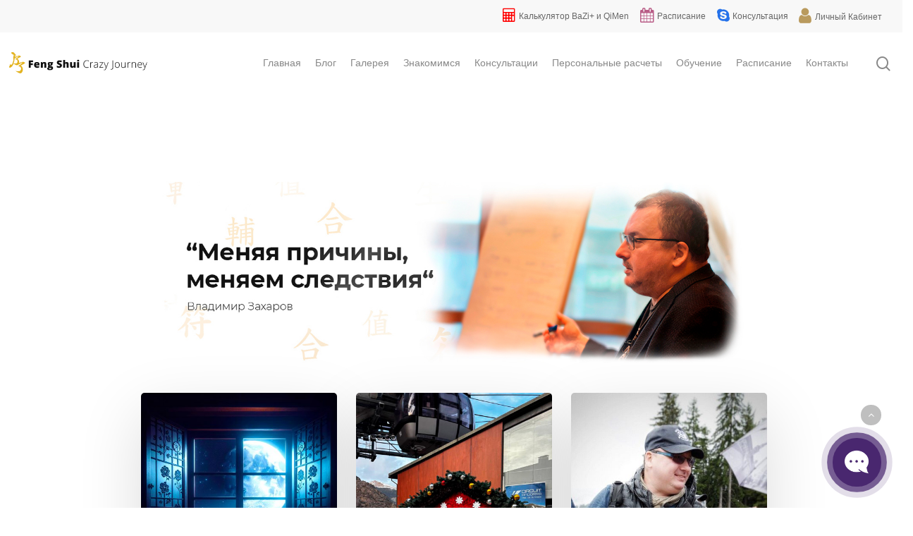

--- FILE ---
content_type: text/html; charset=UTF-8
request_url: https://vladimirzakharov.com/product/%D0%BA%D0%BE%D0%BD%D1%81%D1%83%D0%BB%D1%8C%D1%82%D0%B0%D0%BD%D1%82-%D1%81%D1%83%D0%B4%D1%8C%D0%B1%D1%8B-%D0%B8-%D1%83%D0%B4%D0%B0%D1%87%D0%B8-%D0%BF%D0%BE-%D0%BC%D0%B5%D1%82%D0%BE%D0%B4%D1%83-13/
body_size: 41963
content:
<!DOCTYPE html>

<html lang="ru-RU" class="no-js">
<head>
	<!-- Facebook Pixel Code -->
<script>
!function(f,b,e,v,n,t,s)
{if(f.fbq)return;n=f.fbq=function(){n.callMethod?
n.callMethod.apply(n,arguments):n.queue.push(arguments)};
if(!f._fbq)f._fbq=n;n.push=n;n.loaded=!0;n.version='2.0';
n.queue=[];t=b.createElement(e);t.async=!0;
t.src=v;s=b.getElementsByTagName(e)[0];
s.parentNode.insertBefore(t,s)}(window, document,'script',
'https://connect.facebook.net/en_US/fbevents.js');
fbq('init', '435467057955861');
fbq('track', 'PageView');
</script>
<noscript><img height="1" width="1" style="display:none"
src="https://www.facebook.com/tr?id=435467057955861&ev=PageView&noscript=1"
/></noscript>
<!-- End Facebook Pixel Code -->
	<meta charset="UTF-8">
	
	<meta name="viewport" content="width=device-width, initial-scale=1, maximum-scale=1, user-scalable=0" /><title>Блог Владимира Захарова | Feng Shui Crazy Journey | Feng Shui Crazy Journey</title>
<meta name='robots' content='max-image-preview:large' />
	<style>img:is([sizes="auto" i], [sizes^="auto," i]) { contain-intrinsic-size: 3000px 1500px }</style>
	
<!-- All In One SEO Pack 3.7.1[861,891] -->
<meta name="description"  content="Статьи о фэншуй, фэншуй для начинающих, обучение фэншуй, ци мэнь, ба цзы. Как научиться управлять своей судьбой и удачей. Меняя причины, меняем следствия." />
<link rel="next" href="https://vladimirzakharov.com/product/%D0%BA%D0%BE%D0%BD%D1%81%D1%83%D0%BB%D1%8C%D1%82%D0%B0%D0%BD%D1%82-%D1%81%D1%83%D0%B4%D1%8C%D0%B1%D1%8B-%D0%B8-%D1%83%D0%B4%D0%B0%D1%87%D0%B8-%D0%BF%D0%BE-%D0%BC%D0%B5%D1%82%D0%BE%D0%B4%D1%83-13/page/2/" />

<script type="application/ld+json" class="aioseop-schema">{"@context":"https://schema.org","@graph":[{"@type":"Organization","@id":"https://vladimirzakharov.com/#organization","url":"https://vladimirzakharov.com/","name":"Feng Shui Crazy Journey","sameAs":[]},{"@type":"WebSite","@id":"https://vladimirzakharov.com/#website","url":"https://vladimirzakharov.com/","name":"Feng Shui Crazy Journey","publisher":{"@id":"https://vladimirzakharov.com/#organization"},"potentialAction":{"@type":"SearchAction","target":"https://vladimirzakharov.com/?s={search_term_string}","query-input":"required name=search_term_string"}},{"@type":"WebPage","@id":"https://vladimirzakharov.com/s-novym-2026/#webpage","url":"https://vladimirzakharov.com/s-novym-2026/","inLanguage":"ru-RU","name":"С Новым 2026 | мысли на границе лет","isPartOf":{"@id":"https://vladimirzakharov.com/#website"},"breadcrumb":{"@id":"https://vladimirzakharov.com/s-novym-2026/#breadcrumblist"}},{"@type":"BreadcrumbList","@id":"https://vladimirzakharov.com/s-novym-2026/#breadcrumblist","itemListElement":[{"@type":"ListItem","position":1,"item":{"@type":"WebPage","@id":"https://vladimirzakharov.com/","url":"https://vladimirzakharov.com/","name":"Feng Shui Crazy Journey"}},{"@type":"ListItem","position":2,"item":{"@type":"WebPage","@id":"https://vladimirzakharov.com/s-novym-2026/","url":"https://vladimirzakharov.com/s-novym-2026/","name":"С Новым 2026 | мысли на границе лет"}}]}]}</script>
<link rel="canonical" href="https://vladimirzakharov.com/blogslist/" />
<!-- All In One SEO Pack -->
<link rel='dns-prefetch' href='//platform-api.sharethis.com' />
<link rel='dns-prefetch' href='//www.google.com' />
<link rel='dns-prefetch' href='//maxcdn.bootstrapcdn.com' />
<link rel='dns-prefetch' href='//fonts.googleapis.com' />
<link rel="alternate" type="application/rss+xml" title="Feng Shui Crazy Journey &raquo; Лента" href="https://vladimirzakharov.com/feed/" />
<link rel="alternate" type="application/rss+xml" title="Feng Shui Crazy Journey &raquo; Лента комментариев" href="https://vladimirzakharov.com/comments/feed/" />
<script type="text/javascript">
/* <![CDATA[ */
window._wpemojiSettings = {"baseUrl":"https:\/\/s.w.org\/images\/core\/emoji\/15.0.3\/72x72\/","ext":".png","svgUrl":"https:\/\/s.w.org\/images\/core\/emoji\/15.0.3\/svg\/","svgExt":".svg","source":{"concatemoji":"https:\/\/vladimirzakharov.com\/wp-includes\/js\/wp-emoji-release.min.js?ver=6.7.1"}};
/*! This file is auto-generated */
!function(i,n){var o,s,e;function c(e){try{var t={supportTests:e,timestamp:(new Date).valueOf()};sessionStorage.setItem(o,JSON.stringify(t))}catch(e){}}function p(e,t,n){e.clearRect(0,0,e.canvas.width,e.canvas.height),e.fillText(t,0,0);var t=new Uint32Array(e.getImageData(0,0,e.canvas.width,e.canvas.height).data),r=(e.clearRect(0,0,e.canvas.width,e.canvas.height),e.fillText(n,0,0),new Uint32Array(e.getImageData(0,0,e.canvas.width,e.canvas.height).data));return t.every(function(e,t){return e===r[t]})}function u(e,t,n){switch(t){case"flag":return n(e,"\ud83c\udff3\ufe0f\u200d\u26a7\ufe0f","\ud83c\udff3\ufe0f\u200b\u26a7\ufe0f")?!1:!n(e,"\ud83c\uddfa\ud83c\uddf3","\ud83c\uddfa\u200b\ud83c\uddf3")&&!n(e,"\ud83c\udff4\udb40\udc67\udb40\udc62\udb40\udc65\udb40\udc6e\udb40\udc67\udb40\udc7f","\ud83c\udff4\u200b\udb40\udc67\u200b\udb40\udc62\u200b\udb40\udc65\u200b\udb40\udc6e\u200b\udb40\udc67\u200b\udb40\udc7f");case"emoji":return!n(e,"\ud83d\udc26\u200d\u2b1b","\ud83d\udc26\u200b\u2b1b")}return!1}function f(e,t,n){var r="undefined"!=typeof WorkerGlobalScope&&self instanceof WorkerGlobalScope?new OffscreenCanvas(300,150):i.createElement("canvas"),a=r.getContext("2d",{willReadFrequently:!0}),o=(a.textBaseline="top",a.font="600 32px Arial",{});return e.forEach(function(e){o[e]=t(a,e,n)}),o}function t(e){var t=i.createElement("script");t.src=e,t.defer=!0,i.head.appendChild(t)}"undefined"!=typeof Promise&&(o="wpEmojiSettingsSupports",s=["flag","emoji"],n.supports={everything:!0,everythingExceptFlag:!0},e=new Promise(function(e){i.addEventListener("DOMContentLoaded",e,{once:!0})}),new Promise(function(t){var n=function(){try{var e=JSON.parse(sessionStorage.getItem(o));if("object"==typeof e&&"number"==typeof e.timestamp&&(new Date).valueOf()<e.timestamp+604800&&"object"==typeof e.supportTests)return e.supportTests}catch(e){}return null}();if(!n){if("undefined"!=typeof Worker&&"undefined"!=typeof OffscreenCanvas&&"undefined"!=typeof URL&&URL.createObjectURL&&"undefined"!=typeof Blob)try{var e="postMessage("+f.toString()+"("+[JSON.stringify(s),u.toString(),p.toString()].join(",")+"));",r=new Blob([e],{type:"text/javascript"}),a=new Worker(URL.createObjectURL(r),{name:"wpTestEmojiSupports"});return void(a.onmessage=function(e){c(n=e.data),a.terminate(),t(n)})}catch(e){}c(n=f(s,u,p))}t(n)}).then(function(e){for(var t in e)n.supports[t]=e[t],n.supports.everything=n.supports.everything&&n.supports[t],"flag"!==t&&(n.supports.everythingExceptFlag=n.supports.everythingExceptFlag&&n.supports[t]);n.supports.everythingExceptFlag=n.supports.everythingExceptFlag&&!n.supports.flag,n.DOMReady=!1,n.readyCallback=function(){n.DOMReady=!0}}).then(function(){return e}).then(function(){var e;n.supports.everything||(n.readyCallback(),(e=n.source||{}).concatemoji?t(e.concatemoji):e.wpemoji&&e.twemoji&&(t(e.twemoji),t(e.wpemoji)))}))}((window,document),window._wpemojiSettings);
/* ]]> */
</script>
<!-- WP Fusion --><style type="text/css">.woocommerce .product .variations option:disabled { display: none; } </style><link rel='stylesheet' id='scap.flashblock-css' href='https://vladimirzakharov.com/wp-content/plugins/compact-wp-audio-player/css/flashblock.css?ver=6.7.1' type='text/css' media='all' />
<link rel='stylesheet' id='scap.player-css' href='https://vladimirzakharov.com/wp-content/plugins/compact-wp-audio-player/css/player.css?ver=6.7.1' type='text/css' media='all' />
<link rel='stylesheet' id='jquery.prettyphoto-css' href='https://vladimirzakharov.com/wp-content/plugins/wp-video-lightbox/css/prettyPhoto.css?ver=6.7.1' type='text/css' media='all' />
<link rel='stylesheet' id='video-lightbox-css' href='https://vladimirzakharov.com/wp-content/plugins/wp-video-lightbox/wp-video-lightbox.css?ver=6.7.1' type='text/css' media='all' />
<style id='wp-emoji-styles-inline-css' type='text/css'>

	img.wp-smiley, img.emoji {
		display: inline !important;
		border: none !important;
		box-shadow: none !important;
		height: 1em !important;
		width: 1em !important;
		margin: 0 0.07em !important;
		vertical-align: -0.1em !important;
		background: none !important;
		padding: 0 !important;
	}
</style>
<link rel='stylesheet' id='wp-block-library-css' href='https://vladimirzakharov.com/wp-includes/css/dist/block-library/style.min.css?ver=6.7.1' type='text/css' media='all' />
<style id='classic-theme-styles-inline-css' type='text/css'>
/*! This file is auto-generated */
.wp-block-button__link{color:#fff;background-color:#32373c;border-radius:9999px;box-shadow:none;text-decoration:none;padding:calc(.667em + 2px) calc(1.333em + 2px);font-size:1.125em}.wp-block-file__button{background:#32373c;color:#fff;text-decoration:none}
</style>
<style id='global-styles-inline-css' type='text/css'>
:root{--wp--preset--aspect-ratio--square: 1;--wp--preset--aspect-ratio--4-3: 4/3;--wp--preset--aspect-ratio--3-4: 3/4;--wp--preset--aspect-ratio--3-2: 3/2;--wp--preset--aspect-ratio--2-3: 2/3;--wp--preset--aspect-ratio--16-9: 16/9;--wp--preset--aspect-ratio--9-16: 9/16;--wp--preset--color--black: #000000;--wp--preset--color--cyan-bluish-gray: #abb8c3;--wp--preset--color--white: #ffffff;--wp--preset--color--pale-pink: #f78da7;--wp--preset--color--vivid-red: #cf2e2e;--wp--preset--color--luminous-vivid-orange: #ff6900;--wp--preset--color--luminous-vivid-amber: #fcb900;--wp--preset--color--light-green-cyan: #7bdcb5;--wp--preset--color--vivid-green-cyan: #00d084;--wp--preset--color--pale-cyan-blue: #8ed1fc;--wp--preset--color--vivid-cyan-blue: #0693e3;--wp--preset--color--vivid-purple: #9b51e0;--wp--preset--gradient--vivid-cyan-blue-to-vivid-purple: linear-gradient(135deg,rgba(6,147,227,1) 0%,rgb(155,81,224) 100%);--wp--preset--gradient--light-green-cyan-to-vivid-green-cyan: linear-gradient(135deg,rgb(122,220,180) 0%,rgb(0,208,130) 100%);--wp--preset--gradient--luminous-vivid-amber-to-luminous-vivid-orange: linear-gradient(135deg,rgba(252,185,0,1) 0%,rgba(255,105,0,1) 100%);--wp--preset--gradient--luminous-vivid-orange-to-vivid-red: linear-gradient(135deg,rgba(255,105,0,1) 0%,rgb(207,46,46) 100%);--wp--preset--gradient--very-light-gray-to-cyan-bluish-gray: linear-gradient(135deg,rgb(238,238,238) 0%,rgb(169,184,195) 100%);--wp--preset--gradient--cool-to-warm-spectrum: linear-gradient(135deg,rgb(74,234,220) 0%,rgb(151,120,209) 20%,rgb(207,42,186) 40%,rgb(238,44,130) 60%,rgb(251,105,98) 80%,rgb(254,248,76) 100%);--wp--preset--gradient--blush-light-purple: linear-gradient(135deg,rgb(255,206,236) 0%,rgb(152,150,240) 100%);--wp--preset--gradient--blush-bordeaux: linear-gradient(135deg,rgb(254,205,165) 0%,rgb(254,45,45) 50%,rgb(107,0,62) 100%);--wp--preset--gradient--luminous-dusk: linear-gradient(135deg,rgb(255,203,112) 0%,rgb(199,81,192) 50%,rgb(65,88,208) 100%);--wp--preset--gradient--pale-ocean: linear-gradient(135deg,rgb(255,245,203) 0%,rgb(182,227,212) 50%,rgb(51,167,181) 100%);--wp--preset--gradient--electric-grass: linear-gradient(135deg,rgb(202,248,128) 0%,rgb(113,206,126) 100%);--wp--preset--gradient--midnight: linear-gradient(135deg,rgb(2,3,129) 0%,rgb(40,116,252) 100%);--wp--preset--font-size--small: 13px;--wp--preset--font-size--medium: 20px;--wp--preset--font-size--large: 36px;--wp--preset--font-size--x-large: 42px;--wp--preset--font-family--inter: "Inter", sans-serif;--wp--preset--font-family--cardo: Cardo;--wp--preset--spacing--20: 0.44rem;--wp--preset--spacing--30: 0.67rem;--wp--preset--spacing--40: 1rem;--wp--preset--spacing--50: 1.5rem;--wp--preset--spacing--60: 2.25rem;--wp--preset--spacing--70: 3.38rem;--wp--preset--spacing--80: 5.06rem;--wp--preset--shadow--natural: 6px 6px 9px rgba(0, 0, 0, 0.2);--wp--preset--shadow--deep: 12px 12px 50px rgba(0, 0, 0, 0.4);--wp--preset--shadow--sharp: 6px 6px 0px rgba(0, 0, 0, 0.2);--wp--preset--shadow--outlined: 6px 6px 0px -3px rgba(255, 255, 255, 1), 6px 6px rgba(0, 0, 0, 1);--wp--preset--shadow--crisp: 6px 6px 0px rgba(0, 0, 0, 1);}:where(.is-layout-flex){gap: 0.5em;}:where(.is-layout-grid){gap: 0.5em;}body .is-layout-flex{display: flex;}.is-layout-flex{flex-wrap: wrap;align-items: center;}.is-layout-flex > :is(*, div){margin: 0;}body .is-layout-grid{display: grid;}.is-layout-grid > :is(*, div){margin: 0;}:where(.wp-block-columns.is-layout-flex){gap: 2em;}:where(.wp-block-columns.is-layout-grid){gap: 2em;}:where(.wp-block-post-template.is-layout-flex){gap: 1.25em;}:where(.wp-block-post-template.is-layout-grid){gap: 1.25em;}.has-black-color{color: var(--wp--preset--color--black) !important;}.has-cyan-bluish-gray-color{color: var(--wp--preset--color--cyan-bluish-gray) !important;}.has-white-color{color: var(--wp--preset--color--white) !important;}.has-pale-pink-color{color: var(--wp--preset--color--pale-pink) !important;}.has-vivid-red-color{color: var(--wp--preset--color--vivid-red) !important;}.has-luminous-vivid-orange-color{color: var(--wp--preset--color--luminous-vivid-orange) !important;}.has-luminous-vivid-amber-color{color: var(--wp--preset--color--luminous-vivid-amber) !important;}.has-light-green-cyan-color{color: var(--wp--preset--color--light-green-cyan) !important;}.has-vivid-green-cyan-color{color: var(--wp--preset--color--vivid-green-cyan) !important;}.has-pale-cyan-blue-color{color: var(--wp--preset--color--pale-cyan-blue) !important;}.has-vivid-cyan-blue-color{color: var(--wp--preset--color--vivid-cyan-blue) !important;}.has-vivid-purple-color{color: var(--wp--preset--color--vivid-purple) !important;}.has-black-background-color{background-color: var(--wp--preset--color--black) !important;}.has-cyan-bluish-gray-background-color{background-color: var(--wp--preset--color--cyan-bluish-gray) !important;}.has-white-background-color{background-color: var(--wp--preset--color--white) !important;}.has-pale-pink-background-color{background-color: var(--wp--preset--color--pale-pink) !important;}.has-vivid-red-background-color{background-color: var(--wp--preset--color--vivid-red) !important;}.has-luminous-vivid-orange-background-color{background-color: var(--wp--preset--color--luminous-vivid-orange) !important;}.has-luminous-vivid-amber-background-color{background-color: var(--wp--preset--color--luminous-vivid-amber) !important;}.has-light-green-cyan-background-color{background-color: var(--wp--preset--color--light-green-cyan) !important;}.has-vivid-green-cyan-background-color{background-color: var(--wp--preset--color--vivid-green-cyan) !important;}.has-pale-cyan-blue-background-color{background-color: var(--wp--preset--color--pale-cyan-blue) !important;}.has-vivid-cyan-blue-background-color{background-color: var(--wp--preset--color--vivid-cyan-blue) !important;}.has-vivid-purple-background-color{background-color: var(--wp--preset--color--vivid-purple) !important;}.has-black-border-color{border-color: var(--wp--preset--color--black) !important;}.has-cyan-bluish-gray-border-color{border-color: var(--wp--preset--color--cyan-bluish-gray) !important;}.has-white-border-color{border-color: var(--wp--preset--color--white) !important;}.has-pale-pink-border-color{border-color: var(--wp--preset--color--pale-pink) !important;}.has-vivid-red-border-color{border-color: var(--wp--preset--color--vivid-red) !important;}.has-luminous-vivid-orange-border-color{border-color: var(--wp--preset--color--luminous-vivid-orange) !important;}.has-luminous-vivid-amber-border-color{border-color: var(--wp--preset--color--luminous-vivid-amber) !important;}.has-light-green-cyan-border-color{border-color: var(--wp--preset--color--light-green-cyan) !important;}.has-vivid-green-cyan-border-color{border-color: var(--wp--preset--color--vivid-green-cyan) !important;}.has-pale-cyan-blue-border-color{border-color: var(--wp--preset--color--pale-cyan-blue) !important;}.has-vivid-cyan-blue-border-color{border-color: var(--wp--preset--color--vivid-cyan-blue) !important;}.has-vivid-purple-border-color{border-color: var(--wp--preset--color--vivid-purple) !important;}.has-vivid-cyan-blue-to-vivid-purple-gradient-background{background: var(--wp--preset--gradient--vivid-cyan-blue-to-vivid-purple) !important;}.has-light-green-cyan-to-vivid-green-cyan-gradient-background{background: var(--wp--preset--gradient--light-green-cyan-to-vivid-green-cyan) !important;}.has-luminous-vivid-amber-to-luminous-vivid-orange-gradient-background{background: var(--wp--preset--gradient--luminous-vivid-amber-to-luminous-vivid-orange) !important;}.has-luminous-vivid-orange-to-vivid-red-gradient-background{background: var(--wp--preset--gradient--luminous-vivid-orange-to-vivid-red) !important;}.has-very-light-gray-to-cyan-bluish-gray-gradient-background{background: var(--wp--preset--gradient--very-light-gray-to-cyan-bluish-gray) !important;}.has-cool-to-warm-spectrum-gradient-background{background: var(--wp--preset--gradient--cool-to-warm-spectrum) !important;}.has-blush-light-purple-gradient-background{background: var(--wp--preset--gradient--blush-light-purple) !important;}.has-blush-bordeaux-gradient-background{background: var(--wp--preset--gradient--blush-bordeaux) !important;}.has-luminous-dusk-gradient-background{background: var(--wp--preset--gradient--luminous-dusk) !important;}.has-pale-ocean-gradient-background{background: var(--wp--preset--gradient--pale-ocean) !important;}.has-electric-grass-gradient-background{background: var(--wp--preset--gradient--electric-grass) !important;}.has-midnight-gradient-background{background: var(--wp--preset--gradient--midnight) !important;}.has-small-font-size{font-size: var(--wp--preset--font-size--small) !important;}.has-medium-font-size{font-size: var(--wp--preset--font-size--medium) !important;}.has-large-font-size{font-size: var(--wp--preset--font-size--large) !important;}.has-x-large-font-size{font-size: var(--wp--preset--font-size--x-large) !important;}
:where(.wp-block-post-template.is-layout-flex){gap: 1.25em;}:where(.wp-block-post-template.is-layout-grid){gap: 1.25em;}
:where(.wp-block-columns.is-layout-flex){gap: 2em;}:where(.wp-block-columns.is-layout-grid){gap: 2em;}
:root :where(.wp-block-pullquote){font-size: 1.5em;line-height: 1.6;}
</style>
<link rel='stylesheet' id='cmtooltip-css' href='https://vladimirzakharov.com/wp-content/plugins/TooltipProEcommerce/assets/css/tooltip.min.css?ver=4.3.7' type='text/css' media='all' />
<style id='cmtooltip-inline-css' type='text/css'>
#tt {
				z-index: 1500;
		}

                    #tt #ttcont div.glossaryItemTitle {
            color: #000000 !important;
            }
        
        #tt #ttcont div.glossaryItemTitle {
        width: calc(100% + 9);
        border-top-left-radius: 6px;
        border-top-right-radius: 6px;
        padding: 10px 0 10px 10px;
        margin: -2px -7px 10px;
        }
                    #tt #ttcont div.glossaryItemTitle {
            background-color: #transparent;
            border-top: 1px solid transparent;
            border-bottom: 1px solid transparent;
            }
        
					#tt #ttcont div.glossaryItemTitle {
			font-size: 13px !important;
			}
		
		#tt #ttcont div.glossaryItemBody {
		padding: 0;
					font-size: 13px;
				}
		#tt #ttcont .mobile-link{
					font-size: 13px;
				}

		.mobile-link a.glossaryLink {
		color: #fff !important;
		}
		.mobile-link:before{content: "Term link:  "}

		
		
		.tiles ul.glossaryList li {
		min-width: 85px !important;
		width:85px !important;
		}
		.tiles ul.glossaryList span { min-width:85px; width:85px;  }
		.cm-glossary.tiles.big ul.glossaryList a { min-width:179px; width:179px }
		.cm-glossary.tiles.big ul.glossaryList span { min-width:179px; width:179px; }

				span.glossaryLink, a.glossaryLink {
		border-bottom: dotted 1px #000000;					color: #000000 !important;
				}
		span.glossaryLink.temporary, a.glossaryLink.temporary {
		border-bottom: dotted 1px #eeff11;		}
		span.glossaryLink:hover, a.glossaryLink:hover {
		border-bottom: solid 1px #333333;					color:#333333 !important;
				}

				.glossaryList .glossary-link-title {
		font-weight: normal !important;
		}

		
					#tt #tt-btn-close{ color: #222 !important}
		
		.cm-glossary.grid ul.glossaryList li[class^='ln']  { width: 200px !important}

					#tt #tt-btn-close{
			direction: rtl;
			font-size: 20px !important
			}
		
		
					#tt #ttcont glossaryItemBody * {color: #ffffff}
		

		
					#tt #ttcont a{color: #2EA3F2 !important}
		
		
		
					#ttcont {
			box-shadow: 0px 0px 20px #666666;
			-moz-box-shadow: 0px 0px 20px #666666;
			-webkit-box-shadow: 0px 0px 20px #666666;
			}
					.cm-glossary.term-carousel .slick-slide,
			.cm-glossary.tiles-with-definition ul > li { height: 250px !important}
					.cm-glossary.tiles-with-definition ul {
			grid-template-columns: repeat(auto-fill, 220px) !important;
			}
		
		.glossary-search-wrapper {
		display: inline-block;
				}


		
		input.glossary-search-term {
				outline: none;
							border-style: none;
														}


		
		
		button.glossary-search.button {
		outline: none;
							border-style: none;
										}

		.mw-empty-elt, li:empty {display: none;}#tt #ttcont .cmtt-woocommerce-product-desc-container {color: #ffffff}
                #tt #ttcont .cmtt-woocommerce-product-name { font-size: 15px; color: #000000 !important; text-align: center;}
                #tt #ttcont .cmtt-woocommerce-product-button-container{text-align: center;}
                #tt #ttcont .cmtt-woocommerce-product-button-container a{color:#2EA3F2 !important; border-color: #2EA3F2 !important;background-color:#ffffff !important;}
        .cmtt-woocommerce-product-list .cmtt-woocommerce-product-desc-container {color: #ffffff}
                .cmtt-woocommerce-product-list .cmtt-woocommerce-product-name { font-size: 15px; color: #000000 !important;}
                .cmtt-woocommerce-product-list .cmtt-woocommerce-product-button-container a{color:#2EA3F2 !important; border-color: #2EA3F2 !important;background-color:#ffffff !important;}
</style>
<link rel='stylesheet' id='dashicons-css' href='https://vladimirzakharov.com/wp-includes/css/dashicons.min.css?ver=6.7.1' type='text/css' media='all' />
<link rel='stylesheet' id='sdwpc-css' href='https://vladimirzakharov.com/wp-content/plugins/sdwpc/public/css/sdwpc-public.css?ver=1.0.0' type='text/css' media='all' />
<link rel='stylesheet' id='simple-share-buttons-adder-font-awesome-css' href='//maxcdn.bootstrapcdn.com/font-awesome/4.3.0/css/font-awesome.min.css?ver=8.2.6' type='text/css' media='all' />
<link rel='stylesheet' id='we-font-awesome-css' href='https://vladimirzakharov.com/wp-content/plugins/woo-events/css/font-awesome/css/font-awesome.min.css?ver=6.7.1' type='text/css' media='all' />
<link rel='stylesheet' id='we-bootstrap-min-css' href='https://vladimirzakharov.com/wp-content/plugins/woo-events/js/bootstrap/bootstrap.min.css?ver=6.7.1' type='text/css' media='all' />
<link rel='stylesheet' id='wooevent-google-fonts-css' href='//fonts.googleapis.com/css?family=Source+Sans+Pro%7CUbuntu&#038;ver=1.0.0' type='text/css' media='all' />
<link rel='stylesheet' id='fullcalendar-css' href='https://vladimirzakharov.com/wp-content/plugins/woo-events/js/fullcalendar/fullcalendar.min.css?ver=6.7.1' type='text/css' media='all' />
<link rel='stylesheet' id='qtip-css-css' href='https://vladimirzakharov.com/wp-content/plugins/woo-events/js/fullcalendar/lib/qtip/jquery.qtip.min.css?ver=6.7.1' type='text/css' media='all' />
<link rel='stylesheet' id='owl-carousel-css' href='https://vladimirzakharov.com/wp-content/plugins/woo-events/js/owl-carousel/owl.carousel.css?ver=6.7.1' type='text/css' media='all' />
<link rel='stylesheet' id='woocommerce-layout-css' href='https://vladimirzakharov.com/wp-content/plugins/woocommerce/assets/css/woocommerce-layout.css?ver=9.6.1' type='text/css' media='all' />
<link rel='stylesheet' id='woocommerce-smallscreen-css' href='https://vladimirzakharov.com/wp-content/plugins/woocommerce/assets/css/woocommerce-smallscreen.css?ver=9.6.1' type='text/css' media='only screen and (max-width: 768px)' />
<link rel='stylesheet' id='woocommerce-general-css' href='https://vladimirzakharov.com/wp-content/plugins/woocommerce/assets/css/woocommerce.css?ver=9.6.1' type='text/css' media='all' />
<style id='woocommerce-inline-inline-css' type='text/css'>
.woocommerce form .form-row .required { visibility: visible; }
</style>
<link rel='stylesheet' id='real-time-validation-plugin-styles-css' href='https://vladimirzakharov.com/wp-content/plugins/real-time-validation-for-gravity-forms/public/assets/css/public.css?ver=1.7.0' type='text/css' media='all' />
<link rel='stylesheet' id='brands-styles-css' href='https://vladimirzakharov.com/wp-content/plugins/woocommerce/assets/css/brands.css?ver=9.6.1' type='text/css' media='all' />
<link rel='stylesheet' id='font-awesome-css' href='https://vladimirzakharov.com/wp-content/themes/salient/css/font-awesome.min.css?ver=4.6.4' type='text/css' media='all' />
<link rel='stylesheet' id='parent-style-css' href='https://vladimirzakharov.com/wp-content/themes/salient/style.css?ver=6.7.1' type='text/css' media='all' />
<link rel='stylesheet' id='salient-grid-system-css' href='https://vladimirzakharov.com/wp-content/themes/salient/css/grid-system.css?ver=11.0.4' type='text/css' media='all' />
<link rel='stylesheet' id='main-styles-css' href='https://vladimirzakharov.com/wp-content/themes/salient/css/style.css?ver=11.0.4' type='text/css' media='all' />
<style id='main-styles-inline-css' type='text/css'>
html:not(.page-trans-loaded) { background-color: #ffffff; }
</style>
<link rel='stylesheet' id='nectar-header-secondary-nav-css' href='https://vladimirzakharov.com/wp-content/themes/salient/css/header/header-secondary-nav.css?ver=11.0.4' type='text/css' media='all' />
<link rel='stylesheet' id='nectar-ocm-simple-css' href='https://vladimirzakharov.com/wp-content/themes/salient/css/off-canvas/simple-dropdown.css?ver=11.0.4' type='text/css' media='all' />
<link rel='stylesheet' id='fancyBox-css' href='https://vladimirzakharov.com/wp-content/themes/salient/css/plugins/jquery.fancybox.css?ver=3.3.1' type='text/css' media='all' />
<link rel='stylesheet' id='nectar_default_font_open_sans-css' href='https://fonts.googleapis.com/css?family=Open+Sans%3A300%2C400%2C600%2C700&#038;subset=latin%2Clatin-ext' type='text/css' media='all' />
<link rel='stylesheet' id='responsive-css' href='https://vladimirzakharov.com/wp-content/themes/salient/css/responsive.css?ver=11.0.4' type='text/css' media='all' />
<link rel='stylesheet' id='woocommerce-css' href='https://vladimirzakharov.com/wp-content/themes/salient/css/woocommerce.css?ver=11.0.4' type='text/css' media='all' />
<link rel='stylesheet' id='salient-child-style-css' href='https://vladimirzakharov.com/wp-content/themes/salient-child/style.css?ver=11.0.4' type='text/css' media='all' />
<link rel='stylesheet' id='skin-material-css' href='https://vladimirzakharov.com/wp-content/themes/salient/css/skin-material.css?ver=11.0.4' type='text/css' media='all' />
<style id='skin-material-inline-css' type='text/css'>
body a,label span,body [class^="icon-"].icon-default-style,.blog-recent[data-style*="classic_enhanced"] .post-meta .icon-salient-heart-2.loved,.blog-recent[data-style*="classic_enhanced"] .post-meta a:hover i,.masonry.classic_enhanced .post .post-meta .icon-salient-heart-2.loved,.masonry.classic_enhanced .post .post-meta a:hover i,.post .post-header h2 a,.post .post-header a:hover,#single-below-header a:hover,.post .post-header a:focus,#single-below-header a:focus,.comment-list .pingback .comment-body > a:hover,.pricing-column h3,[data-style="list_featured_first_row"] .meta-category a,body.material .tabbed[data-color-scheme="accent-color"][data-style="minimal"]:not(.using-icons) >ul li:not(.cta-button) a:hover,body.material .tabbed[data-color-scheme="accent-color"][data-style="minimal"]:not(.using-icons) >ul li:not(.cta-button) .active-tab,.tabbed[data-style*="material"][data-color-scheme="accent-color"] .wpb_tabs_nav li a:not(.active-tab):hover,[data-style="list_featured_first_row"] .meta-category a,.icon-3x[class^="icon-"],.icon-3x[class*=" icon-"],.icon-tiny[class^="icon-"],.nectar-fancy-box[data-style="color_box_hover"][data-color="accent-color"] .icon-default-style,.col:hover > [class^="icon-"].icon-3x.accent-color.alt-style.hovered,.col:hover > [class*=" icon-"].icon-3x.accent-color.alt-style.hovered,div[data-style="minimal"] .toggle:hover h3 a,div[data-style="minimal"] .toggle.open h3 a,#footer-outer #copyright li a i:hover,.ascend .comment-list .reply a,body.material .widget:not(.nectar_popular_posts_widget):not(.recent_posts_extra_widget) li a:hover,body.material #sidebar .widget:not(.nectar_popular_posts_widget):not(.recent_posts_extra_widget) li a:hover,body.material #footer-outer .widget:not(.nectar_popular_posts_widget):not(.recent_posts_extra_widget) li a:hover,#top nav .sf-menu .current_page_item > a .sf-sub-indicator i,#top nav .sf-menu .current_page_ancestor > a .sf-sub-indicator i,.sf-menu > .current_page_ancestor > a > .sf-sub-indicator i,.material .widget .tagcloud a,#single-below-header a:hover [class^="icon-"],#header-outer[data-format="left-header"] #top nav > ul > li:not(.megamenu) ul a:hover,#header-outer #mobile-menu ul li[class*="current"] > a,#header-outer #mobile-menu ul li a:hover,#header-outer #mobile-menu ul li a:focus,#header-outer #mobile-menu ul li a:hover .sf-sub-indicator i,#header-outer #mobile-menu ul li a:focus .sf-sub-indicator i{color:#b99a5d;}#header-outer[data-lhe="default"] #top nav > ul > li > a:hover,#header-outer[data-lhe="default"] #top nav .sf-menu > .sfHover:not(#social-in-menu) > a,#header-outer[data-lhe="default"] #top nav .sf-menu > .current-menu-item > a,#header-outer[data-lhe="default"] #top nav .sf-menu > .current_page_ancestor > a,#header-outer[data-lhe="default"] #top nav .sf-menu > .current-menu-ancestor > a,#header-outer[data-lhe="default"] #top nav .sf-menu > .current_page_item > a,#header-outer[data-lhe="default"] #top nav > ul > .button_bordered > a:hover,#header-outer[data-lhe="default"] #top nav > .sf-menu > .button_bordered.sfHover > a,#header-outer #top nav > ul > .button_bordered > a:hover,#header-outer:not(.transparent) #social-in-menu a i:after,.sf-menu > li > a:hover > .sf-sub-indicator i,.sf-menu > li > a:active > .sf-sub-indicator i,.sf-menu > .sfHover > a > .sf-sub-indicator i,.sf-menu .megamenu > ul > li:hover > a,#top nav > ul > .megamenu > ul > li > a:hover,#top nav > ul > .megamenu > ul > .sfHover > a,#top nav > ul > .megamenu > ul > li > a:focus,#top nav ul #nectar-user-account a:hover span,#top nav ul #search-btn a:hover span,#top nav ul .slide-out-widget-area-toggle a:hover span,#header-outer[data-format="left-header"] .sf-menu .sub-menu .current-menu-item > a,body.material:not([data-header-color="custom"]) #header-outer:not([data-format="left-header"]) #top ul.cart_list a:hover,body.material #header-outer:not(.transparent) .cart-outer:hover .cart-menu-wrap .icon-salient-cart,#header-outer .widget_shopping_cart .cart_list a,#header-outer .woocommerce.widget_shopping_cart .cart_list li a.remove,#header-outer:not([data-format="left-header"]) #top nav > ul > .megamenu ul ul .current-menu-item.has-ul > a,#header-outer:not([data-format="left-header"]) #top nav > ul > .megamenu ul ul .current-menu-ancestor.has-ul > a,body #header-secondary-outer #social a:hover i,body #header-secondary-outer #social a:focus i,#footer-outer a:focus,#footer-outer a:hover,.recent-posts .post-header a:hover,.result a:hover,.post-area.standard-minimal .post .post-meta .date a,.post-area.standard-minimal .post .post-header h2 a:hover,.post-area.standard-minimal .post .more-link:hover span,.post-area.standard-minimal .post .more-link span:after,.post-area.standard-minimal .post .minimal-post-meta a:hover,.single .post .post-meta a:hover,.single .post .post-meta a:focus,.single #single-meta div a:hover i,.single #single-meta div:hover > a,.single #single-meta div:focus > a,.comment-list .comment-meta a:hover,.comment-list .comment-meta a:focus,.result .title a,.wpcf7-form p span,.wpcf7-form .wpcf7-not-valid-tip,.circle-border,.home .blog-recent:not([data-style="list_featured_first_row"]) .col .post-header a:hover,.home .blog-recent .col .post-header h3 a,.pricing-table[data-style="flat-alternative"] .pricing-column.accent-color h4,.pricing-table[data-style="flat-alternative"] .pricing-column.accent-color .interval,.comment-author a:hover,.comment-author a:focus,.project-attrs li i,.woocommerce .star-rating,.woocommerce form .form-row .required,.woocommerce-page form .form-row .required,.woocommerce ul.products li.product .price,.woocommerce-page ul.products li.product .price,.woocommerce-checkout-review-order-table .product-info .amount,.woocommerce-pagination a.page-numbers:hover,.woocommerce p.stars a:hover,.woocommerce .material.product .product-wrap .product-add-to-cart a:hover,.woocommerce .material.product .product-wrap .product-add-to-cart a:hover > span,.woocommerce-MyAccount-navigation ul li.is-active a:before,.woocommerce-MyAccount-navigation ul li:hover a:before,.woocommerce.ascend .price_slider_amount button.button[type="submit"],.ascend.woocommerce #sidebar div ul li a:hover,.ascend.woocommerce #sidebar div ul .current-cat > a,.woocommerce .widget_layered_nav ul li.chosen a:after,.woocommerce-page .widget_layered_nav ul li.chosen a:after,.woocommerce-account .woocommerce > #customer_login .nectar-form-controls .control.active,.woocommerce-account .woocommerce > #customer_login .nectar-form-controls .control:hover,.woocommerce #review_form #respond p.comment-notes span.required,.nectar-milestone .number.accent-color,body #portfolio-nav a:hover i,span.accent-color,.portfolio-items .nectar-love:hover i,.portfolio-items .nectar-love.loved i,body .hovered .nectar-love i,body:not(.material) #search-outer #search #close a span:hover,.carousel-wrap[data-full-width="true"] .carousel-heading a:hover i,#search-outer .ui-widget-content li:hover *,#search-outer .ui-widget-content .ui-state-focus *,.portfolio-filters-inline .container ul li .active,.svg-icon-holder[data-color="accent-color"],.team-member .accent-color:hover,.text_on_hover.product .add_to_cart_button,.blog-recent[data-style="minimal"] .col > span,.blog-recent[data-style="title_only"] .col:hover .post-header .title,.nectar-icon-list[data-icon-style="border"][data-icon-color="accent-color"] .list-icon-holder[data-icon_type="numerical"] span,.nectar-icon-list[data-icon-color="accent-color"][data-icon-style="border"] .content h4,.nectar-icon-list[data-icon-color="accent-color"] .nectar-icon-list-item .list-icon-holder[data-icon_type="numerical"],body #pagination .page-numbers.prev:hover,body #pagination .page-numbers.next:hover,body #pagination a.page-numbers:hover,body #pagination a.page-numbers:focus,.nectar-slide-in-cart .widget_shopping_cart .cart_list a,.sf-menu ul .open-submenu > a,body[data-form-submit="see-through"] input[type=submit],body[data-form-submit="see-through"] button[type=submit],.nectar_icon_wrap[data-color="accent-color"] i,.nectar_team_member_close .inner:before,body:not([data-header-format="left-header"]) #top nav > ul > .megamenu > ul > li > ul > .has-ul > a:hover,body:not([data-header-format="left-header"]) #top nav > ul > .megamenu > ul > li > ul > .has-ul > a:focus,.masonry.material .masonry-blog-item .meta-category a,body .wpb_row .span_12 .portfolio-filters-inline[data-color-scheme="accent-color-underline"].full-width-section .active,body .wpb_row .span_12 .portfolio-filters-inline[data-color-scheme="accent-color-underline"].full-width-section a:hover,.material .comment-list .reply a:hover,.material .comment-list .reply a:focus,.related-posts[data-style="material"] .meta-category a,.material .widget li:not(.has-img) a:hover .post-title,.material #sidebar .widget li:not(.has-img) a:hover .post-title,.material .container-wrap #author-bio #author-info a:hover,.material #sidebar .widget ul[data-style="featured-image-left"] li a:hover .post-title,.material #sidebar .widget .tagcloud a,.single.material .post-area .content-inner > .post-tags a,.post-area.featured_img_left .meta-category a,body.material .nectar-button.see-through.accent-color[data-color-override="false"],div[data-style="minimal_small"] .toggle.accent-color > h3 a:hover,div[data-style="minimal_small"] .toggle.accent-color.open > h3 a,.testimonial_slider[data-rating-color="accent-color"] .star-rating .filled:before,.nectar_single_testimonial[data-color="accent-color"] p .open-quote,.nectar-quick-view-box .star-rating,.minimal.product .product-wrap .normal.icon-salient-cart[class*=" icon-"],.minimal.product .product-wrap i,.minimal.product .product-wrap .normal.icon-salient-m-eye,.products li.product.minimal .product-add-to-cart .loading:after,.widget_search .search-form button[type=submit] .icon-salient-search,body.search-no-results .search-form button[type=submit] .icon-salient-search,#sidebar .widget_shopping_cart .cart_list li a.remove:hover,.col:not(.post-area):not(.span_12):not(#sidebar):hover [class^="icon-"].icon-3x.accent-color.alt-style.hovered,body .col:not(.post-area):not(.span_12):not(#sidebar):hover a [class*=" icon-"].icon-3x.accent-color.alt-style.hovered,.ascend #header-outer:not(.transparent) .cart-outer:hover .cart-menu-wrap:not(.has_products) .icon-salient-cart{color:#b99a5d!important;}.nectar-highlighted-text em:before,.nectar_icon_wrap[data-style="soft-bg"][data-color="accent-color"] .nectar_icon:before,.nectar_icon_wrap[data-style="shadow-bg"][data-color="accent-color"] .nectar_icon:after,.pricing-table[data-style="default"] .pricing-column.highlight.accent-color h3,.pricing-table[data-style="flat-alternative"] .pricing-column.highlight h3 .highlight-reason,.pricing-table[data-style="flat-alternative"] .pricing-column.accent-color:before,[data-style="list_featured_first_row"] .meta-category a:before,.tabbed > ul li .active-tab,.tabbed > ul li .active-tab:hover,.tabbed[data-style="vertical_modern"][data-color-scheme="accent-color"] .wpb_tabs_nav li .active-tab,.tabbed[data-style*="minimal"] > ul li a:after,.tabbed[data-style="minimal_alt"] .magic-line,.tabbed[data-style*="material"][data-color-scheme="accent-color"] ul:after,.testimonial_slider[data-style="multiple_visible"][data-color*="accent-color"] .flickity-page-dots .dot.is-selected:before,.testimonial_slider[data-style="multiple_visible"][data-color*="accent-color"] blockquote.is-selected p,.nectar_video_lightbox.nectar-button[data-color="default-accent-color"],.nectar_video_lightbox.nectar-button[data-color="transparent-accent-color"]:hover,.nectar-cta[data-color="accent-color"]:not([data-style="material"]) .link_wrap,.flex-direction-nav a,.carousel-prev:hover,.carousel-next:hover,.nectar-flickity[data-controls*="arrows_overlaid"][data-control-color="accent-color"] .flickity-prev-next-button:hover:before,.nectar-flickity[data-controls="default"][data-control-color="accent-color"] .flickity-page-dots .dot:before,.nectar-flickity[data-controls="touch_total"][data-control-color="accent-color"] .visualized-total span,body [class^="icon-"].icon-3x.alt-style.accent-color,body [class*=" icon-"].icon-3x.alt-style.accent-color,[class*=" icon-"],.col:hover > [class^="icon-"].icon-3x:not(.alt-style).accent-color.hovered,.col:hover > [class*=" icon-"].icon-3x:not(.alt-style).accent-color.hovered,.col:not(.post-area):not(.span_12):not(#sidebar):hover [class^="icon-"].icon-3x:not(.alt-style).accent-color.hovered,.col:not(.post-area):not(.span_12):not(#sidebar):hover a [class*=" icon-"].icon-3x:not(.alt-style).accent-color.hovered,.toggle.open h3 a,div[data-style="minimal"] .toggle.open h3 i:after,div[data-style="minimal"] .toggle:hover h3 i:after,div[data-style="minimal"] .toggle.open h3 i:before,div[data-style="minimal"] .toggle:hover h3 i:before,div[data-style="minimal_small"] .toggle.accent-color > h3:after,.post .more-link span:hover,.post.format-quote .post-content .quote-inner,.post.format-link .post-content .link-inner,.nectar-post-grid-wrap[data-load-more-color="accent-color"] .load-more:hover,.format-status .post-content .status-inner,input[type=submit]:hover,input[type="button"]:hover,body[data-form-submit="regular"] input[type=submit],body[data-form-submit="regular"] button[type=submit],body[data-form-submit="regular"] .container-wrap .span_12.light input[type=submit]:hover,body[data-form-submit="regular"] .container-wrap .span_12.light button[type=submit]:hover,.woocommerce div.product .woocommerce-tabs ul.tabs li.active,.woocommerce #content div.product .woocommerce-tabs ul.tabs li.active,.woocommerce-page div.product .woocommerce-tabs ul.tabs li.active,.woocommerce-page #content div.product .woocommerce-tabs ul.tabs li.active,#slide-out-widget-area,#slide-out-widget-area-bg.fullscreen,#slide-out-widget-area-bg.fullscreen-alt .bg-inner,body.material #slide-out-widget-area-bg.slide-out-from-right,.widget .material .widget .tagcloud a:before{background-color:#b99a5d;}.orbit-wrapper .slider-nav .right,.orbit-wrapper .slider-nav .left,.progress li span,.nectar-progress-bar span,#footer-outer #footer-widgets .col .tagcloud a:hover,#sidebar .widget .tagcloud a:hover,#fp-nav.tooltip ul li .fp-tooltip .tooltip-inner,#pagination .next a:hover,#pagination .prev a:hover,.comment-list .reply a:hover,.comment-list .reply a:focus,.icon-normal,.bar_graph li span,.nectar-button[data-color-override="false"].regular-button,.nectar-button.tilt.accent-color,body .swiper-slide .button.transparent_2 .primary-color:hover,#footer-outer #footer-widgets .col input[type="submit"],body .products-carousel .carousel-next:hover,body .products-carousel .carousel-prev:hover,.blog-recent .more-link span:hover,.post-tags a:hover,#to-top:hover,#to-top.dark:hover,body[data-button-style*="rounded"] #to-top:after,#pagination a.page-numbers:hover,#pagination span.page-numbers.current,.portfolio-items .col[data-default-color="true"] .work-item:not(.style-3) .work-info-bg,.portfolio-items .col[data-default-color="true"] .bottom-meta,.portfolio-items .col.nectar-new-item .inner-wrap:before,.portfolio-filters-inline[data-color-scheme="accent-color-underline"] a:after,.portfolio-filters a,.portfolio-filters #sort-portfolio,.project-attrs li span,.portfolio-filters,.portfolio-filters-inline[data-color-scheme="accent-color"],.bottom_controls #portfolio-nav .controls li a i:after,.bottom_controls #portfolio-nav ul:first-child li#all-items a:hover i,.single-portfolio .facebook-share a:hover,.single-portfolio .twitter-share a:hover,.single-portfolio .pinterest-share a:hover,.single-post .facebook-share a:hover,.single-post .twitter-share a:hover,.single-post .pinterest-share a:hover,.mejs-controls .mejs-time-rail .mejs-time-current,.mejs-controls .mejs-volume-button .mejs-volume-slider .mejs-volume-current,.mejs-controls .mejs-horizontal-volume-slider .mejs-horizontal-volume-current,#sidebar .widget:hover [class^="icon-"].icon-3x,.post.quote .content-inner .quote-inner .whole-link,.masonry.classic_enhanced .post.quote.wide_tall .post-content a:hover .quote-inner,.masonry.classic_enhanced .post.link.wide_tall .post-content a:hover .link-inner,.iosSlider .prev_slide:hover,.iosSlider .next_slide:hover,#header-outer .widget_shopping_cart a.button,#header-outer a.cart-contents .cart-wrap span,#header-outer #mobile-cart-link .cart-wrap span,#top nav ul .slide-out-widget-area-toggle a:hover .lines,#top nav ul .slide-out-widget-area-toggle a:hover .lines:after,#top nav ul .slide-out-widget-area-toggle a:hover .lines:before,#top nav ul .slide-out-widget-area-toggle a:hover .lines-button:after,#header-outer #top nav > ul > li:not(.megamenu) ul a:hover,#header-outer #top nav > ul > li:not(.megamenu) .sfHover > a,#header-outer:not([data-format="left-header"]) #top nav > ul > li:not(.megamenu) .sfHover > a,#header-outer .widget_shopping_cart a.button,body[data-header-format="left-header"] #header-outer[data-lhe="animated_underline"] #top nav ul li:not([class*="button_"]) > a span:after,#header-outer:not([data-format="left-header"]) #top nav > ul > li:not(.megamenu) ul a:hover,#header-outer:not([data-format="left-header"]) #top nav > ul > li:not(.megamenu) ul .current-menu-item > a,#header-outer:not([data-format="left-header"]) #top nav > ul > li:not(.megamenu) ul .current-menu-ancestor > a,#top nav > ul > .megamenu > ul ul li a:hover,#top nav > ul > .megamenu > ul ul li a:focus,#top nav > ul > .megamenu > ul ul .sfHover > a,body:not([data-header-format="left-header"]) #top nav > ul > .megamenu > ul ul .current-menu-item > a,#buddypress a.button:focus,.text_on_hover.product a.added_to_cart,.swiper-slide .button.solid_color a,.swiper-slide .button.solid_color_2 a,.select2-container .select2-choice:hover,.select2-dropdown-open .select2-choice,#top nav > ul > .button_solid_color > a:before,#header-outer.transparent #top nav > ul > .button_solid_color > a:before,.twentytwenty-handle,.twentytwenty-horizontal .twentytwenty-handle:before,.twentytwenty-horizontal .twentytwenty-handle:after,.twentytwenty-vertical .twentytwenty-handle:before,.twentytwenty-vertical .twentytwenty-handle:after,.masonry.classic_enhanced .posts-container article .meta-category a:hover,.blog-recent[data-style*="classic_enhanced"] .meta-category a:hover,.masonry.classic_enhanced .posts-container article .video-play-button,.masonry.material .masonry-blog-item .meta-category a:before,.material.masonry .masonry-blog-item .video-play-button,.masonry.material .quote-inner:before,.masonry.material .link-inner:before,.nectar-recent-posts-slider .container .strong span:before,#page-header-bg[data-post-hs="default_minimal"] .inner-wrap > a:hover,#page-header-bg[data-post-hs="default_minimal"] .inner-wrap > a:focus,.single .heading-title[data-header-style="default_minimal"] .meta-category a:hover,.single .heading-title[data-header-style="default_minimal"] .meta-category a:focus,.nectar-fancy-box:after,.divider-small-border[data-color="accent-color"],.divider-border[data-color="accent-color"],.nectar-animated-title[data-color="accent-color"] .nectar-animated-title-inner:after,#fp-nav:not(.light-controls).tooltip_alt ul li a span:after,#fp-nav.tooltip_alt ul li a span:after,.nectar-video-box[data-color="default-accent-color"] .nectar_video_lightbox,body .nectar-video-box[data-color="default-accent-color"][data-hover="zoom_button"] .nectar_video_lightbox:after,.span_12.dark .owl-theme .owl-dots .owl-dot.active span,.span_12.dark .owl-theme .owl-dots .owl-dot:hover span,.nectar_image_with_hotspots[data-stlye="color_pulse"][data-color="accent-color"] .nectar_hotspot,.nectar_image_with_hotspots .nectar_hotspot_wrap .nttip .tipclose span:before,.nectar_image_with_hotspots .nectar_hotspot_wrap .nttip .tipclose span:after,#header-secondary-outer ul > li:not(.megamenu) .sfHover > a,#header-secondary-outer ul > li:not(.megamenu) ul a:hover,#header-secondary-outer ul > li:not(.megamenu) ul a:focus,.nectar-recent-posts-single_featured .strong a,.post-area.standard-minimal .post .more-link span:before,.nectar-slide-in-cart .widget_shopping_cart a.button,.related-posts[data-style="material"] .meta-category a:before,.post-area.featured_img_left .meta-category a:before,.nectar_icon_wrap[data-style="border-animation"][data-color="accent-color"]:not([data-draw="true"]) .nectar_icon:hover,body.material #page-header-bg.fullscreen-header .inner-wrap >a,.nectar-google-map[data-nectar-marker-color="accent-color"] .animated-dot .middle-dot,.nectar-leaflet-map[data-nectar-marker-color="accent-color"] .animated-dot .middle-dot,.nectar-google-map[data-nectar-marker-color="accent-color"] .animated-dot div[class*="signal"],.nectar-leaflet-map[data-nectar-marker-color="accent-color"] .animated-dot div[class*="signal"],.nectar_video_lightbox.play_button_with_text[data-color="default-accent-color"]:not([data-style="small"]) .play > .inner-wrap:before,.nectar-hor-list-item[data-color="accent-color"]:before,.material #sidebar .widget .tagcloud a:before,.single .post-area .content-inner > .post-tags a:before,.auto_meta_overlaid_spaced .post.quote .n-post-bg:after,.auto_meta_overlaid_spaced .post.link .n-post-bg:after,.post-area.featured_img_left .posts-container .article-content-wrap .video-play-button,.post-area.featured_img_left .post .quote-inner:before,.post-area.featured_img_left .link-inner:before,.nectar-recent-posts-single_featured.multiple_featured .controls li:after,.nectar-recent-posts-single_featured.multiple_featured .controls .active:before,.nectar-fancy-box[data-color="accent-color"]:not([data-style="default"]) .box-bg:after,body.material[data-button-style^="rounded"] .nectar-button.see-through.accent-color[data-color-override="false"] i,body.material .nectar-video-box[data-color="default-accent-color"] .nectar_video_lightbox:before,.nectar_team_member_overlay .team_member_details .bio-inner .mobile-close:before,.nectar_team_member_overlay .team_member_details .bio-inner .mobile-close:after,.fancybox-navigation button:hover:before,ul.products li.minimal.product span.onsale,.span_12.dark .nectar-woo-flickity[data-controls="arrows-and-text"] .nectar-woo-carousel-top a:after,.woocommerce-page button.single_add_to_cart_button,.woocommerce div.product .woocommerce-tabs .full-width-content ul.tabs li a:after,.woocommerce-cart .wc-proceed-to-checkout a.checkout-button,.woocommerce #order_review #payment #place_order,.woocommerce .span_4 input[type="submit"].checkout-button,.woocommerce .material.product .add_to_cart_button,body nav.woocommerce-pagination span.page-numbers.current,.woocommerce span.onsale .nectar-quick-view-box .onsale,.nectar-quick-view-box .onsale,.woocommerce-page .nectar-quick-view-box .onsale,.nectar-quick-view-box .cart .quantity input.plus:hover,.nectar-quick-view-box .cart .quantity input.minus:hover,.woocommerce .cart .quantity input.plus:hover,.woocommerce .cart .quantity input.minus:hover,body .nectar-quick-view-box .single_add_to_cart_button,.woocommerce .classic .add_to_cart_button,.woocommerce .classic .product-add-to-cart a.button,button[type=submit]:hover,button[type=submit]:focus,body[data-form-submit="see-through"] input[type=submit]:hover,body[data-form-submit="see-through"] button[type=submit]:hover,body[data-form-submit="see-through"] .container-wrap .span_12.light input[type=submit]:hover,body[data-form-submit="see-through"] .container-wrap .span_12.light button[type=submit]:hover,body[data-form-submit="see-through"] .woocommerce #order_review #payment #place_order:hover,.text_on_hover.product .nectar_quick_view,body.original .bypostauthor .comment-body:before,.widget_layered_nav ul.yith-wcan-label li a:hover,.widget_layered_nav ul.yith-wcan-label .chosen a,.nectar-next-section-wrap.bounce a:before,body .nectar-button.see-through-2[data-hover-color-override="false"]:hover,.woocommerce ul.products li.product .onsale,.woocommerce-page ul.products li.product .onsale,.woocommerce span.onsale,.woocommerce-page span.onsale,.woocommerce .product-wrap .add_to_cart_button.added,.single-product .facebook-share a:hover,.single-product .twitter-share a:hover,.single-product .pinterest-share a:hover,.woocommerce-message,.woocommerce-error,.woocommerce-info,.woocommerce .chzn-container .chzn-results .highlighted,.woocommerce .chosen-container .chosen-results .highlighted,.woocommerce a.button:hover,.woocommerce-page a.button:hover,.woocommerce button.button:hover,.woocommerce-page button.button:hover,.woocommerce input.button:hover,.woocommerce-page input.button:hover,.woocommerce #respond input#submit:hover,.woocommerce-page #respond input#submit:hover,.woocommerce #content input.button:hover,.woocommerce-page #content input.button:hover,.woocommerce .widget_price_filter .ui-slider .ui-slider-range,.woocommerce-page .widget_price_filter .ui-slider .ui-slider-range,.ascend.woocommerce .widget_price_filter .ui-slider .ui-slider-range,.ascend.woocommerce-page .widget_price_filter .ui-slider .ui-slider-range,.woocommerce #sidebar div ul li a:hover ~ .count,.woocommerce #sidebar div ul .current-cat > .count,body[data-fancy-form-rcs="1"] .select2-container--default .select2-selection--single:hover,body[data-fancy-form-rcs="1"] .select2-container--default.select2-container--open .select2-selection--single,.woocommerce .widget_price_filter .ui-slider .ui-slider-range,.material.woocommerce-page .widget_price_filter .ui-slider .ui-slider-range,.woocommerce-account .woocommerce-form-login button.button,.woocommerce-account .woocommerce-form-register button.button,.woocommerce.widget_price_filter .price_slider:not(.ui-slider):before,.woocommerce.widget_price_filter .price_slider:not(.ui-slider):after,.woocommerce.widget_price_filter .price_slider:not(.ui-slider),body .woocommerce.add_to_cart_inline a.button.add_to_cart_button,.woocommerce table.cart a.remove:hover,.woocommerce #content table.cart a.remove:hover,.woocommerce-page table.cart a.remove:hover,.woocommerce-page #content table.cart a.remove:hover,.woocommerce-page .woocommerce p.return-to-shop a.wc-backward,.woocommerce .yith-wcan-reset-navigation.button{background-color:#b99a5d!important;}.tabbed > ul li .active-tab,.material input[type=text]:focus,.material textarea:focus,.material input[type=email]:focus,.material input[type=search]:focus,.material input[type=password]:focus,.material input[type=tel]:focus,.material input[type=url]:focus,.material input[type=date]:focus,.row .col .wp-caption .wp-caption-text,.material.woocommerce-page input#coupon_code:focus,.material #search-outer #search input[type="text"],#header-outer[data-lhe="animated_underline"] #top nav > ul > li > a:after,div[data-style="minimal"] .toggle.default.open i,div[data-style="minimal"] .toggle.default:hover i,div[data-style="minimal"] .toggle.accent-color.open i,div[data-style="minimal"] .toggle.accent-color:hover i,body[data-form-style="minimal"] input[type=text]:focus,body[data-form-style="minimal"].woocommerce-cart table.cart .actions .coupon .input-text:focus,body[data-form-style="minimal"] textarea:focus,body[data-form-style="minimal"] input[type=email]:focus,body[data-form-style="minimal"] input[type=search]:focus,body[data-form-style="minimal"] input[type=password]:focus,body[data-form-style="minimal"] input[type=tel]:focus,body[data-form-style="minimal"] input[type=url]:focus,body[data-form-style="minimal"] input[type=date]:focus,.single #single-meta div a:hover,.single #single-meta div a:focus,.single .fullscreen-blog-header #single-below-header > span a:hover,.blog-title #single-meta .nectar-social.hover > div a:hover{border-color:#b99a5d;}body[data-form-style="minimal"] label:after,body .recent_projects_widget a:hover img,.recent_projects_widget a:hover img,#sidebar #flickr a:hover img,body .nectar-button.see-through-2[data-hover-color-override="false"]:hover,#footer-outer #flickr a:hover img,#featured article .post-title a:hover,body #featured article .post-title a:hover,div.wpcf7-validation-errors,.select2-container .select2-choice:hover,.select2-dropdown-open .select2-choice,body:not(.original) .bypostauthor img.avatar,.material blockquote::before,blockquote.wp-block-quote:before,#header-outer:not(.transparent) #top nav > ul > .button_bordered > a:hover:before,.single #project-meta ul li:not(.meta-share-count):hover a,.nectar_image_with_hotspots .nectar_hotspot_wrap .nttip .tipclose,body[data-button-style="rounded"] #pagination > a:hover,body[data-form-submit="see-through"] input[type=submit],body[data-form-submit="see-through"] button[type=submit],.nectar_icon_wrap[data-style="border-basic"][data-color="accent-color"] .nectar_icon,.nectar_icon_wrap[data-style="border-animation"][data-color="accent-color"]:not([data-draw="true"]) .nectar_icon,.nectar_icon_wrap[data-style="border-animation"][data-color="accent-color"][data-draw="true"]:hover .nectar_icon,.span_12.dark .nectar_video_lightbox.play_button_with_text[data-color="default-accent-color"] .play:before,.span_12.dark .nectar_video_lightbox.play_button_with_text[data-color="default-accent-color"] .play:after,#header-secondary-outer[data-lhe="animated_underline"] nav > .sf-menu >li >a:after,body.material .nectar-button.see-through.accent-color[data-color-override="false"],.woocommerce-page.material .widget_price_filter .ui-slider .ui-slider-handle,body[data-form-submit="see-through"] button[type=submit]:not(.search-widget-btn),.woocommerce-account[data-form-submit="see-through"] .woocommerce-form-login button.button,.woocommerce-account[data-form-submit="see-through"] .woocommerce-form-register button.button,body[data-form-submit="see-through"] .woocommerce #order_review #payment #place_order,.single-product .product[data-gallery-style="left_thumb_sticky"] .product-thumbs .flickity-slider .thumb.is-nav-selected img,.single-product:not(.mobile) .product[data-gallery-style="left_thumb_sticky"] .product-thumbs .thumb a.active img,.gallery a:hover img{border-color:#b99a5d!important;}.nectar_icon_wrap .svg-icon-holder[data-color="accent-color"] svg path{stroke:#b99a5d!important;}body.material[data-button-style^="rounded"] .nectar-button.see-through.accent-color[data-color-override="false"] i:after{box-shadow:#b99a5d 0 8px 15px;opacity:0.24;}.nectar-fancy-box[data-style="color_box_hover"][data-color="accent-color"]:hover:before{box-shadow:0 30px 90px #b99a5d;}.nectar-fancy-box[data-style="hover_desc"][data-color="accent-color"]:before{background:linear-gradient(to bottom,rgba(0,0,0,0),#b99a5d 100%);}#footer-outer[data-link-hover="underline"][data-custom-color="false"] ul:not([class*="nectar_blog_posts"]) a:not(.tag-cloud-link):not(.nectar-button),#footer-outer[data-link-hover="underline"] #footer-widgets .textwidget a:not(.nectar-button){background-image:linear-gradient(to right,#b99a5d 0,#b99a5d 100%);}.woocommerce.material .widget_price_filter .ui-slider .ui-slider-handle:before,.material.woocommerce-page .widget_price_filter .ui-slider .ui-slider-handle:before{box-shadow:0 0 0 10px #b99a5d inset;}.woocommerce.material .widget_price_filter .ui-slider .ui-slider-handle.ui-state-active:before,.material.woocommerce-page .widget_price_filter .ui-slider .ui-slider-handle.ui-state-active:before{box-shadow:0 0 0 2px #b99a5d inset;}.nectar_icon_wrap[data-style="shadow-bg"][data-color="accent-color"] .nectar_icon:before{box-shadow:0 15px 28px #b99a5d;opacity:0.3;}.tabbed[data-style="minimal_flexible"][data-color-scheme="accent-color"] .wpb_tabs_nav > li a:before{box-shadow:0 8px 22px #b99a5d;}.woocommerce #sidebar .widget_layered_nav ul.yith-wcan-color li.chosen a{box-shadow:0 0 0 2px #b99a5d,inset 0 0 0 3px #fff;}.woocommerce #sidebar .widget_layered_nav ul.yith-wcan-color li a:hover{box-shadow:0 0 0 2px #b99a5d,0px 8px 20px rgba(0,0,0,0.2),inset 0 0 0 3px #fff;}.nectar-leaflet-map[data-nectar-marker-color="accent-color"] .nectar-leaflet-pin{border:10px solid #b99a5d;}.woocommerce-account .woocommerce > #customer_login .nectar-form-controls .control{background-image:linear-gradient(to right,#b99a5d 0,#b99a5d 100%);}#search-results .result .title a{background-image:linear-gradient(to right,#b99a5d 0,#b99a5d 100%);}.tabbed[data-style*="material"][data-color-scheme="accent-color"] ul li .active-tab:after{box-shadow:0 18px 50px #b99a5d;}.container-wrap .bottom_controls #portfolio-nav ul:first-child li#all-items a:hover i{box-shadow:-.6em 0 #b99a5d,-.6em .6em #b99a5d,.6em 0 #b99a5d,.6em -.6em #b99a5d,0 -.6em #b99a5d,-.6em -.6em #b99a5d,0 .6em #b99a5d,.6em .6em #b99a5d;}@media only screen and (max-width:768px){.woocommerce-page table.cart a.remove{background-color:#b99a5d!important;}}#fp-nav:not(.light-controls).tooltip_alt ul li a.active span,#fp-nav.tooltip_alt ul li a.active span{box-shadow:inset 0 0 0 2px #b99a5d;-webkit-box-shadow:inset 0 0 0 2px #b99a5d;}.default-loading-icon:before{border-top-color:#b99a5d!important;}#header-outer a.cart-contents span:before,#fp-nav.tooltip ul li .fp-tooltip .tooltip-inner:after{border-color:transparent #b99a5d!important;}body .col:not(.post-area):not(.span_12):not(#sidebar):hover .hovered .circle-border,body #sidebar .widget:hover .circle-border,body .testimonial_slider[data-style="multiple_visible"][data-color*="accent-color"] blockquote .bottom-arrow:after,body .dark .testimonial_slider[data-style="multiple_visible"][data-color*="accent-color"] blockquote .bottom-arrow:after,.portfolio-items[data-ps="6"] .bg-overlay,.portfolio-items[data-ps="6"].no-masonry .bg-overlay,.nectar_team_member_close .inner,.nectar_team_member_overlay .team_member_details .bio-inner .mobile-close{border-color:#b99a5d;}.widget .nectar_widget[class*="nectar_blog_posts_"] .arrow-circle svg circle,.nectar-woo-flickity[data-controls="arrows-and-text"] .flickity-prev-next-button svg circle.time{stroke:#b99a5d;}.im-icon-wrap[data-color="accent-color"] path{fill:#b99a5d;}@media only screen and (min-width :1px) and (max-width :1000px){body #featured article .post-title > a{background-color:#b99a5d;}body #featured article .post-title > a{border-color:#b99a5d;}}#header-outer .widget_shopping_cart .cart_list li a.remove,.original #header-outer .woocommerce.widget_shopping_cart .cart_list li a.remove,.stock.out-of-stock,#header-outer #top nav > ul > .button_bordered_2 > a:hover,#header-outer[data-lhe="default"] #top nav > ul > .button_bordered_2 > a:hover,#header-outer[data-lhe="default"] #top nav .sf-menu .button_bordered_2.current-menu-item > a{color:#ff1053!important;}#top nav > ul > .button_solid_color_2 > a:before,#header-outer.transparent #top nav > ul > .button_solid_color_2 > a:before,body[data-slide-out-widget-area-style="slide-out-from-right"]:not([data-header-color="custom"]).material .slide_out_area_close:before,#header-outer .widget_shopping_cart a.button,.woocommerce ul.products li.product .onsale,.woocommerce-page ul.products li.product .onsale,.woocommerce span.onsale,.woocommerce-page span.onsale{background-color:#ff1053;}#header-outer .woocommerce.widget_shopping_cart .cart_list li a.remove,#header-outer .woocommerce.widget_shopping_cart .cart_list li a.remove,#header-outer:not(.transparent) #top nav > ul > .button_bordered_2 > a:hover:before{border-color:#ff1053;}.pricing-table[data-style="flat-alternative"] .pricing-column.highlight.extra-color-1 h3,.pricing-table[data-style="flat-alternative"] .pricing-column.extra-color-1 h4,.pricing-table[data-style="flat-alternative"] .pricing-column.extra-color-1 .interval,body.material .tabbed[data-color-scheme="extra-color-1"][data-style="minimal"]:not(.using-icons) >ul li:not(.cta-button) a:hover,body.material .tabbed[data-color-scheme="extra-color-1"][data-style="minimal"]:not(.using-icons) >ul li:not(.cta-button) .active-tab,.tabbed[data-style*="material"][data-color-scheme="extra-color-1"] ul li a:not(.active-tab):hover,.testimonial_slider[data-rating-color="extra-color-1"] .star-rating .filled:before,.icon-3x[class^="icon-"].extra-color-1:not(.alt-style),.icon-tiny[class^="icon-"].extra-color-1,.icon-3x[class*=" icon-"].extra-color-1:not(.alt-style),body .icon-3x[class*=" icon-"].extra-color-1:not(.alt-style) .circle-border,.col:hover > [class^="icon-"].icon-3x.extra-color-1.alt-style.hovered,.col:hover > [class*=" icon-"].icon-3x.extra-color-1.alt-style.hovered,.col:not(.post-area):not(.span_12):not(#sidebar):hover [class^="icon-"].icon-3x.extra-color-1.alt-style.hovered,body .col:not(.post-area):not(.span_12):not(#sidebar):hover a [class*=" icon-"].icon-3x.extra-color-1.alt-style.hovered,div[data-style="minimal"] .toggle.extra-color-1:hover h3 a,div[data-style="minimal"] .toggle.extra-color-1.open h3 a,div[data-style="minimal_small"] .toggle.extra-color-1 > h3 a:hover,div[data-style="minimal_small"] .toggle.extra-color-1.open > h3 a{color:#ff1053;}.nectar-milestone .number.extra-color-1,span.extra-color-1,.team-member .social.extra-color-1 li a,body [class^="icon-"].icon-default-style.extra-color-1,body [class^="icon-"].icon-default-style[data-color="extra-color-1"],.team-member .extra-color-1:hover,.svg-icon-holder[data-color="extra-color-1"],.nectar-icon-list[data-icon-style="border"][data-icon-color="extra-color-1"] .list-icon-holder[data-icon_type="numerical"] span,.nectar-icon-list[data-icon-color="extra-color-1"][data-icon-style="border"] .content h4,.nectar_icon_wrap[data-color="extra-color-1"] i,body .wpb_row .span_12 .portfolio-filters-inline[data-color-scheme="extra-color-1-underline"].full-width-section .active,body .wpb_row .span_12 .portfolio-filters-inline[data-color-scheme="extra-color-1-underline"].full-width-section a:hover,body.material .nectar-button.see-through.extra-color-1[data-color-override="false"],.nectar_single_testimonial[data-color="extra-color-1"] p .open-quote,.nectar-icon-list[data-icon-color="extra-color-1"] .nectar-icon-list-item .list-icon-holder[data-icon_type="numerical"],.no-highlight.extra-color-1 h3{color:#ff1053!important;}.pricing-table[data-style="flat-alternative"] .pricing-column.extra-color-1:before,.pricing-table[data-style="flat-alternative"] .pricing-column.highlight.extra-color-1 h3 .highlight-reason,.tabbed[data-color-scheme="extra-color-1"][data-style="default"] li:not(.cta-button) .active-tab,.tabbed[data-style="vertical_modern"][data-color-scheme="extra-color-1"] .wpb_tabs_nav li .active-tab,body .tabbed[data-color-scheme="extra-color-1"][data-style="minimal"] > ul li:not(.cta-button) a:after,.tabbed[data-color-scheme="extra-color-1"][data-style="minimal_alt"] .magic-line,.tabbed[data-style*="material"][data-color-scheme="extra-color-1"] ul:after,.tabbed[data-style*="material"][data-color-scheme="extra-color-1"] ul li .active-tab,.testimonial_slider[data-style="multiple_visible"][data-color*="extra-color-1"] .flickity-page-dots .dot.is-selected:before,.testimonial_slider[data-style="multiple_visible"][data-color*="extra-color-1"] blockquote.is-selected p,.nectar-button.nectar_video_lightbox[data-color="default-extra-color-1"],.nectar_video_lightbox.nectar-button[data-color="transparent-extra-color-1"]:hover,body [class^="icon-"].icon-3x.alt-style.extra-color-1,body [class*=" icon-"].icon-3x.alt-style.extra-color-1,.col:hover > [class^="icon-"].icon-3x.extra-color-1:not(.alt-style),.col:hover > [class*=" icon-"].icon-3x.extra-color-1:not(.alt-style).hovered,.nectar_icon_wrap[data-style="shadow-bg"][data-color="extra-color-1"] .nectar_icon:after,.nectar-cta[data-color="extra-color-1"]:not([data-style="material"]) .link_wrap,body .col:not(.post-area):not(.span_12):not(#sidebar):hover [class^="icon-"].icon-3x.extra-color-1:not(.alt-style).hovered,body .col:not(.post-area):not(#sidebar):not(.span_12):hover a [class*=" icon-"].icon-3x.extra-color-1:not(.alt-style).hovered,.nectar-flickity[data-controls*="arrows_overlaid"][data-control-color="extra-color-1"] .flickity-prev-next-button:hover:before,.nectar-flickity[data-controls="default"][data-control-color="extra-color-1"] .flickity-page-dots .dot:before,.nectar-flickity[data-controls="touch_total"][data-control-color="extra-color-1"] .visualized-total span,.nectar-post-grid-wrap[data-load-more-color="extra-color-1"] .load-more:hover,[class*=" icon-"].extra-color-1.icon-normal,div[data-style="minimal"] .toggle.extra-color-1.open i:after,div[data-style="minimal"] .toggle.extra-color-1:hover i:after,div[data-style="minimal"] .toggle.open.extra-color-1 i:before,div[data-style="minimal"] .toggle.extra-color-1:hover i:before,div[data-style="minimal_small"] .toggle.extra-color-1 > h3:after,.toggle.open.extra-color-1 h3 a{background-color:#ff1053;}.nectar-button.regular-button.extra-color-1,.nectar-button.tilt.extra-color-1,body .swiper-slide .button.transparent_2 .extra-color-1:hover,#sidebar .widget:hover [class^="icon-"].icon-3x.extra-color-1:not(.alt-style),.portfolio-filters-inline[data-color-scheme="extra-color-1"],.portfolio-filters[data-color-scheme="extra-color-1"] #sort-portfolio,.portfolio-filters[data-color-scheme="extra-color-1"] a,.nectar-fancy-box[data-color="extra-color-1"]:after,.divider-small-border[data-color="extra-color-1"],.divider-border[data-color="extra-color-1"],.nectar-animated-title[data-color="extra-color-1"] .nectar-animated-title-inner:after,.nectar-video-box[data-color="extra-color-1"] .nectar_video_lightbox,body .nectar-video-box[data-color="extra-color-1"][data-hover="zoom_button"] .nectar_video_lightbox:after,.nectar_image_with_hotspots[data-stlye="color_pulse"][data-color="extra-color-1"] .nectar_hotspot,.portfolio-filters-inline[data-color-scheme="extra-color-1-underline"] a:after,.nectar_icon_wrap[data-style="border-animation"][data-color="extra-color-1"]:not([data-draw="true"]) .nectar_icon:hover,.nectar-google-map[data-nectar-marker-color="extra-color-1"] .animated-dot .middle-dot,.nectar-leaflet-map[data-nectar-marker-color="extra-color-1"] .animated-dot .middle-dot,.nectar-google-map[data-nectar-marker-color="extra-color-1"] .animated-dot div[class*="signal"],.nectar-leaflet-map[data-nectar-marker-color="extra-color-1"] .animated-dot div[class*="signal"],.nectar_video_lightbox.play_button_with_text[data-color="extra-color-1"]:not([data-style="small"]) .play > .inner-wrap:before,.nectar-hor-list-item[data-color="extra-color-1"]:before,.nectar-fancy-box[data-color="extra-color-1"]:not([data-style="default"]) .box-bg:after,body.material[data-button-style^="rounded"] .nectar-button.see-through.extra-color-1[data-color-override="false"] i,.nectar-recent-posts-single_featured.multiple_featured .controls[data-color="extra-color-1"] li:after,body.material .nectar-video-box[data-color="extra-color-1"] .nectar_video_lightbox:before,.nectar_icon_wrap[data-style="soft-bg"][data-color="extra-color-1"] .nectar_icon:before,.extra-color-1.icon-normal,.bar_graph li .extra-color-1,.nectar-progress-bar .extra-color-1,.swiper-slide .button.solid_color .extra-color-1,.swiper-slide .button.solid_color_2 .extra-color-1,.pricing-column.highlight.extra-color-1 h3{background-color:#ff1053!important;}.nectar-leaflet-map[data-nectar-marker-color="extra-color-1"] .nectar-leaflet-pin{border:10px solid #ff1053;}.nectar_icon_wrap .svg-icon-holder[data-color="extra-color-1"] svg path{stroke:#ff1053!important;}body.material[data-button-style^="rounded"] .nectar-button.see-through.extra-color-1[data-color-override="false"] i:after{box-shadow:#ff1053 0 8px 15px;opacity:0.24;}.nectar_icon_wrap[data-style="shadow-bg"][data-color="extra-color-1"] .nectar_icon:before{box-shadow:0 15px 28px #ff1053;opacity:0.3;}.tabbed[data-style="minimal_flexible"][data-color-scheme="extra-color-1"] .wpb_tabs_nav > li a:before{box-shadow:0 8px 22px #ff1053;}.tabbed[data-style*="material"][data-color-scheme="extra-color-1"] ul li .active-tab:after{box-shadow:0 18px 50px #ff1053;}.nectar-fancy-box[data-style="color_box_hover"][data-color="extra-color-1"]:hover:before{box-shadow:0 30px 90px #ff1053;}.nectar-fancy-box[data-style="hover_desc"][data-color="extra-color-1"]:before{background:linear-gradient(to bottom,rgba(0,0,0,0),#ff1053 100%);}body .col:not(.post-area):not(.span_12):not(#sidebar):hover .extra-color-1.hovered .circle-border,body #sidebar .widget:hover .extra-color-1 .circle-border,body .testimonial_slider[data-style="multiple_visible"][data-color*="extra-color-1"] blockquote .bottom-arrow:after,body .dark .testimonial_slider[data-style="multiple_visible"][data-color*="extra-color-1"] blockquote .bottom-arrow:after,div[data-style="minimal"] .toggle.open.extra-color-1 i,div[data-style="minimal"] .toggle.extra-color-1:hover i,.nectar_icon_wrap[data-style="border-basic"][data-color="extra-color-1"] .nectar_icon,.nectar_icon_wrap[data-style="border-animation"][data-color="extra-color-1"]:not([data-draw="true"]) .nectar_icon,.nectar_icon_wrap[data-style="border-animation"][data-color="extra-color-1"][data-draw="true"]:hover .nectar_icon,.span_12.dark .nectar_video_lightbox.play_button_with_text[data-color="extra-color-1"] .play:before,.span_12.dark .nectar_video_lightbox.play_button_with_text[data-color="extra-color-1"] .play:after,.tabbed[data-color-scheme="extra-color-1"][data-style="default"] li:not(.cta-button) .active-tab{border-color:#ff1053;}body.material .nectar-button.see-through.extra-color-1[data-color-override="false"]{border-color:#ff1053!important;}.im-icon-wrap[data-color="extra-color-1"] path{fill:#ff1053;}.pricing-table[data-style="flat-alternative"] .pricing-column.highlight.extra-color-2 h3,.pricing-table[data-style="flat-alternative"] .pricing-column.extra-color-2 h4,.pricing-table[data-style="flat-alternative"] .pricing-column.extra-color-2 .interval,body.material .tabbed[data-color-scheme="extra-color-2"][data-style="minimal"]:not(.using-icons) >ul li:not(.cta-button) a:hover,body.material .tabbed[data-color-scheme="extra-color-2"][data-style="minimal"]:not(.using-icons) >ul li:not(.cta-button) .active-tab,.tabbed[data-style*="material"][data-color-scheme="extra-color-2"] ul li a:not(.active-tab):hover,.testimonial_slider[data-rating-color="extra-color-2"] .star-rating .filled:before,.icon-3x[class^="icon-"].extra-color-2:not(.alt-style),.icon-tiny[class^="icon-"].extra-color-2,.icon-3x[class*=" icon-"].extra-color-2:not(.alt-style),body .icon-3x[class*=" icon-"].extra-color-2:not(.alt-style) .circle-border,.col:hover > [class^="icon-"].icon-3x.extra-color-2.alt-style.hovered,.col:hover > [class*=" icon-"].icon-3x.extra-color-2.alt-style.hovered,.col:not(.post-area):not(.span_12):not(#sidebar):hover [class^="icon-"].icon-3x.extra-color-2.alt-style.hovered,body .col:not(.post-area):not(.span_12):not(#sidebar):hover a [class*=" icon-"].icon-3x.extra-color-2.alt-style.hovered,div[data-style="minimal"] .toggle.extra-color-2:hover h3 a,div[data-style="minimal"] .toggle.extra-color-2.open h3 a,div[data-style="minimal_small"] .toggle.extra-color-2 > h3 a:hover,div[data-style="minimal_small"] .toggle.extra-color-2.open > h3 a{color:#2AC4EA;}.nectar-milestone .number.extra-color-2,span.extra-color-2,.team-member .social.extra-color-2 li a,body [class^="icon-"].icon-default-style.extra-color-2,body [class^="icon-"].icon-default-style[data-color="extra-color-2"],.team-member .extra-color-2:hover,.svg-icon-holder[data-color="extra-color-2"],.nectar-icon-list[data-icon-style="border"][data-icon-color="extra-color-2"] .list-icon-holder[data-icon_type="numerical"] span,.nectar-icon-list[data-icon-color="extra-color-2"][data-icon-style="border"] .content h4,.nectar_icon_wrap[data-color="extra-color-2"] i,body .wpb_row .span_12 .portfolio-filters-inline[data-color-scheme="extra-color-2-underline"].full-width-section .active,body .wpb_row .span_12 .portfolio-filters-inline[data-color-scheme="extra-color-2-underline"].full-width-section a:hover,body.material .nectar-button.see-through.extra-color-2[data-color-override="false"],.nectar_single_testimonial[data-color="extra-color-2"] p .open-quote,.nectar-icon-list[data-icon-color="extra-color-2"] .nectar-icon-list-item .list-icon-holder[data-icon_type="numerical"],.no-highlight.extra-color-2 h3{color:#2AC4EA!important;}.pricing-table[data-style="flat-alternative"] .pricing-column.extra-color-2:before,.pricing-table[data-style="flat-alternative"] .pricing-column.highlight.extra-color-2 h3 .highlight-reason,.tabbed[data-color-scheme="extra-color-2"][data-style="default"] li:not(.cta-button) .active-tab,.tabbed[data-style="vertical_modern"][data-color-scheme="extra-color-2"] .wpb_tabs_nav li .active-tab,body .tabbed[data-color-scheme="extra-color-2"][data-style="minimal"] > ul li:not(.cta-button) a:after,.tabbed[data-color-scheme="extra-color-2"][data-style="minimal_alt"] .magic-line,.tabbed[data-style*="material"][data-color-scheme="extra-color-2"] ul:after,.tabbed[data-style*="material"][data-color-scheme="extra-color-2"] ul li .active-tab,.testimonial_slider[data-style="multiple_visible"][data-color*="extra-color-2"] .flickity-page-dots .dot.is-selected:before,.testimonial_slider[data-style="multiple_visible"][data-color*="extra-color-2"] blockquote.is-selected p,.nectar-button.nectar_video_lightbox[data-color="default-extra-color-2"],.nectar_video_lightbox.nectar-button[data-color="transparent-extra-color-2"]:hover,body [class^="icon-"].icon-3x.alt-style.extra-color-2,body [class*=" icon-"].icon-3x.alt-style.extra-color-2,.col:hover > [class^="icon-"].icon-3x.extra-color-2:not(.alt-style),.col:hover > [class*=" icon-"].icon-3x.extra-color-2:not(.alt-style).hovered,.nectar_icon_wrap[data-style="shadow-bg"][data-color="extra-color-2"] .nectar_icon:after,.nectar-cta[data-color="extra-color-2"]:not([data-style="material"]) .link_wrap,body .col:not(.post-area):not(.span_12):not(#sidebar):hover [class^="icon-"].icon-3x.extra-color-2:not(.alt-style).hovered,body .col:not(.post-area):not(#sidebar):not(.span_12):hover a [class*=" icon-"].icon-3x.extra-color-2:not(.alt-style).hovered,.nectar-flickity[data-controls*="arrows_overlaid"][data-control-color="extra-color-2"] .flickity-prev-next-button:hover:before,.nectar-flickity[data-controls="default"][data-control-color="extra-color-2"] .flickity-page-dots .dot:before,.nectar-flickity[data-controls="touch_total"][data-control-color="extra-color-2"] .visualized-total span,.nectar-post-grid-wrap[data-load-more-color="extra-color-2"] .load-more:hover,[class*=" icon-"].extra-color-2.icon-normal,div[data-style="minimal"] .toggle.extra-color-2.open i:after,div[data-style="minimal"] .toggle.extra-color-2:hover i:after,div[data-style="minimal"] .toggle.open.extra-color-2 i:before,div[data-style="minimal"] .toggle.extra-color-2:hover i:before,div[data-style="minimal_small"] .toggle.extra-color-2 > h3:after,.toggle.open.extra-color-2 h3 a{background-color:#2AC4EA;}.nectar-button.regular-button.extra-color-2,.nectar-button.tilt.extra-color-2,body .swiper-slide .button.transparent_2 .extra-color-2:hover,#sidebar .widget:hover [class^="icon-"].icon-3x.extra-color-2:not(.alt-style),.portfolio-filters-inline[data-color-scheme="extra-color-2"],.portfolio-filters[data-color-scheme="extra-color-2"] #sort-portfolio,.portfolio-filters[data-color-scheme="extra-color-2"] a,.nectar-fancy-box[data-color="extra-color-2"]:after,.divider-small-border[data-color="extra-color-2"],.divider-border[data-color="extra-color-2"],.nectar-animated-title[data-color="extra-color-2"] .nectar-animated-title-inner:after,.nectar-video-box[data-color="extra-color-2"] .nectar_video_lightbox,body .nectar-video-box[data-color="extra-color-2"][data-hover="zoom_button"] .nectar_video_lightbox:after,.nectar_image_with_hotspots[data-stlye="color_pulse"][data-color="extra-color-2"] .nectar_hotspot,.portfolio-filters-inline[data-color-scheme="extra-color-2-underline"] a:after,.nectar_icon_wrap[data-style="border-animation"][data-color="extra-color-2"]:not([data-draw="true"]) .nectar_icon:hover,.nectar-google-map[data-nectar-marker-color="extra-color-2"] .animated-dot .middle-dot,.nectar-leaflet-map[data-nectar-marker-color="extra-color-2"] .animated-dot .middle-dot,.nectar-google-map[data-nectar-marker-color="extra-color-2"] .animated-dot div[class*="signal"],.nectar-leaflet-map[data-nectar-marker-color="extra-color-2"] .animated-dot div[class*="signal"],.nectar_video_lightbox.play_button_with_text[data-color="extra-color-2"]:not([data-style="small"]) .play > .inner-wrap:before,.nectar-hor-list-item[data-color="extra-color-2"]:before,.nectar-fancy-box[data-color="extra-color-2"]:not([data-style="default"]) .box-bg:after,body.material[data-button-style^="rounded"] .nectar-button.see-through.extra-color-2[data-color-override="false"] i,.nectar-recent-posts-single_featured.multiple_featured .controls[data-color="extra-color-2"] li:after,body.material .nectar-video-box[data-color="extra-color-2"] .nectar_video_lightbox:before,.nectar_icon_wrap[data-style="soft-bg"][data-color="extra-color-2"] .nectar_icon:before,.extra-color-2.icon-normal,.bar_graph li .extra-color-2,.nectar-progress-bar .extra-color-2,.swiper-slide .button.solid_color .extra-color-2,.swiper-slide .button.solid_color_2 .extra-color-2,.pricing-column.highlight.extra-color-2 h3{background-color:#2AC4EA!important;}.nectar-leaflet-map[data-nectar-marker-color="extra-color-2"] .nectar-leaflet-pin{border:10px solid #2AC4EA;}.nectar_icon_wrap .svg-icon-holder[data-color="extra-color-2"] svg path{stroke:#2AC4EA!important;}body.material[data-button-style^="rounded"] .nectar-button.see-through.extra-color-2[data-color-override="false"] i:after{box-shadow:#2AC4EA 0 8px 15px;opacity:0.24;}.nectar_icon_wrap[data-style="shadow-bg"][data-color="extra-color-2"] .nectar_icon:before{box-shadow:0 15px 28px #2AC4EA;opacity:0.3;}.tabbed[data-style="minimal_flexible"][data-color-scheme="extra-color-2"] .wpb_tabs_nav > li a:before{box-shadow:0 8px 22px #2AC4EA;}.tabbed[data-style*="material"][data-color-scheme="extra-color-2"] ul li .active-tab:after{box-shadow:0 18px 50px #2AC4EA;}.nectar-fancy-box[data-style="color_box_hover"][data-color="extra-color-2"]:hover:before{box-shadow:0 30px 90px #2AC4EA;}.nectar-fancy-box[data-style="hover_desc"][data-color="extra-color-2"]:before{background:linear-gradient(to bottom,rgba(0,0,0,0),#2AC4EA 100%);}body .col:not(.post-area):not(.span_12):not(#sidebar):hover .extra-color-2.hovered .circle-border,body #sidebar .widget:hover .extra-color-2 .circle-border,body .testimonial_slider[data-style="multiple_visible"][data-color*="extra-color-2"] blockquote .bottom-arrow:after,body .dark .testimonial_slider[data-style="multiple_visible"][data-color*="extra-color-2"] blockquote .bottom-arrow:after,div[data-style="minimal"] .toggle.open.extra-color-2 i,div[data-style="minimal"] .toggle.extra-color-2:hover i,.nectar_icon_wrap[data-style="border-basic"][data-color="extra-color-2"] .nectar_icon,.nectar_icon_wrap[data-style="border-animation"][data-color="extra-color-2"]:not([data-draw="true"]) .nectar_icon,.nectar_icon_wrap[data-style="border-animation"][data-color="extra-color-2"][data-draw="true"]:hover .nectar_icon,.span_12.dark .nectar_video_lightbox.play_button_with_text[data-color="extra-color-2"] .play:before,.span_12.dark .nectar_video_lightbox.play_button_with_text[data-color="extra-color-2"] .play:after,.tabbed[data-color-scheme="extra-color-2"][data-style="default"] li:not(.cta-button) .active-tab{border-color:#2AC4EA;}body.material .nectar-button.see-through.extra-color-2[data-color-override="false"]{border-color:#2AC4EA!important;}.im-icon-wrap[data-color="extra-color-2"] path{fill:#2AC4EA;}.pricing-table[data-style="flat-alternative"] .pricing-column.highlight.extra-color-3 h3,.pricing-table[data-style="flat-alternative"] .pricing-column.extra-color-3 h4,.pricing-table[data-style="flat-alternative"] .pricing-column.extra-color-3 .interval,body.material .tabbed[data-color-scheme="extra-color-3"][data-style="minimal"]:not(.using-icons) >ul li:not(.cta-button) a:hover,body.material .tabbed[data-color-scheme="extra-color-3"][data-style="minimal"]:not(.using-icons) >ul li:not(.cta-button) .active-tab,.tabbed[data-style*="material"][data-color-scheme="extra-color-3"] ul li a:not(.active-tab):hover,.testimonial_slider[data-rating-color="extra-color-3"] .star-rating .filled:before,.icon-3x[class^="icon-"].extra-color-3:not(.alt-style),.icon-tiny[class^="icon-"].extra-color-3,.icon-3x[class*=" icon-"].extra-color-3:not(.alt-style),body .icon-3x[class*=" icon-"].extra-color-3:not(.alt-style) .circle-border,.col:hover > [class^="icon-"].icon-3x.extra-color-3.alt-style.hovered,.col:hover > [class*=" icon-"].icon-3x.extra-color-3.alt-style.hovered,.col:not(.post-area):not(.span_12):not(#sidebar):hover [class^="icon-"].icon-3x.extra-color-3.alt-style.hovered,body .col:not(.post-area):not(.span_12):not(#sidebar):hover a [class*=" icon-"].icon-3x.extra-color-3.alt-style.hovered,div[data-style="minimal"] .toggle.extra-color-3:hover h3 a,div[data-style="minimal"] .toggle.extra-color-3.open h3 a,div[data-style="minimal_small"] .toggle.extra-color-3 > h3 a:hover,div[data-style="minimal_small"] .toggle.extra-color-3.open > h3 a{color:#333333;}.nectar-milestone .number.extra-color-3,span.extra-color-3,.team-member .social.extra-color-3 li a,body [class^="icon-"].icon-default-style.extra-color-3,body [class^="icon-"].icon-default-style[data-color="extra-color-3"],.team-member .extra-color-3:hover,.svg-icon-holder[data-color="extra-color-3"],.nectar-icon-list[data-icon-style="border"][data-icon-color="extra-color-3"] .list-icon-holder[data-icon_type="numerical"] span,.nectar-icon-list[data-icon-color="extra-color-3"][data-icon-style="border"] .content h4,.nectar_icon_wrap[data-color="extra-color-3"] i,body .wpb_row .span_12 .portfolio-filters-inline[data-color-scheme="extra-color-3-underline"].full-width-section .active,body .wpb_row .span_12 .portfolio-filters-inline[data-color-scheme="extra-color-3-underline"].full-width-section a:hover,body.material .nectar-button.see-through.extra-color-3[data-color-override="false"],.nectar_single_testimonial[data-color="extra-color-3"] p .open-quote,.nectar-icon-list[data-icon-color="extra-color-3"] .nectar-icon-list-item .list-icon-holder[data-icon_type="numerical"],.no-highlight.extra-color-3 h3{color:#333333!important;}.pricing-table[data-style="flat-alternative"] .pricing-column.extra-color-3:before,.pricing-table[data-style="flat-alternative"] .pricing-column.highlight.extra-color-3 h3 .highlight-reason,.tabbed[data-color-scheme="extra-color-3"][data-style="default"] li:not(.cta-button) .active-tab,.tabbed[data-style="vertical_modern"][data-color-scheme="extra-color-3"] .wpb_tabs_nav li .active-tab,body .tabbed[data-color-scheme="extra-color-3"][data-style="minimal"] > ul li:not(.cta-button) a:after,.tabbed[data-color-scheme="extra-color-3"][data-style="minimal_alt"] .magic-line,.tabbed[data-style*="material"][data-color-scheme="extra-color-3"] ul:after,.tabbed[data-style*="material"][data-color-scheme="extra-color-3"] ul li .active-tab,.testimonial_slider[data-style="multiple_visible"][data-color*="extra-color-3"] .flickity-page-dots .dot.is-selected:before,.testimonial_slider[data-style="multiple_visible"][data-color*="extra-color-3"] blockquote.is-selected p,.nectar-button.nectar_video_lightbox[data-color="default-extra-color-3"],.nectar_video_lightbox.nectar-button[data-color="transparent-extra-color-3"]:hover,body [class^="icon-"].icon-3x.alt-style.extra-color-3,body [class*=" icon-"].icon-3x.alt-style.extra-color-3,.col:hover > [class^="icon-"].icon-3x.extra-color-3:not(.alt-style),.col:hover > [class*=" icon-"].icon-3x.extra-color-3:not(.alt-style).hovered,.nectar_icon_wrap[data-style="shadow-bg"][data-color="extra-color-3"] .nectar_icon:after,.nectar-cta[data-color="extra-color-3"]:not([data-style="material"]) .link_wrap,body .col:not(.post-area):not(.span_12):not(#sidebar):hover [class^="icon-"].icon-3x.extra-color-3:not(.alt-style).hovered,body .col:not(.post-area):not(#sidebar):not(.span_12):hover a [class*=" icon-"].icon-3x.extra-color-3:not(.alt-style).hovered,.nectar-flickity[data-controls*="arrows_overlaid"][data-control-color="extra-color-3"] .flickity-prev-next-button:hover:before,.nectar-flickity[data-controls="default"][data-control-color="extra-color-3"] .flickity-page-dots .dot:before,.nectar-flickity[data-controls="touch_total"][data-control-color="extra-color-3"] .visualized-total span,.nectar-post-grid-wrap[data-load-more-color="extra-color-3"] .load-more:hover,[class*=" icon-"].extra-color-3.icon-normal,div[data-style="minimal"] .toggle.extra-color-3.open i:after,div[data-style="minimal"] .toggle.extra-color-3:hover i:after,div[data-style="minimal"] .toggle.open.extra-color-3 i:before,div[data-style="minimal"] .toggle.extra-color-3:hover i:before,div[data-style="minimal_small"] .toggle.extra-color-3 > h3:after,.toggle.open.extra-color-3 h3 a{background-color:#333333;}.nectar-button.regular-button.extra-color-3,.nectar-button.tilt.extra-color-3,body .swiper-slide .button.transparent_2 .extra-color-3:hover,#sidebar .widget:hover [class^="icon-"].icon-3x.extra-color-3:not(.alt-style),.portfolio-filters-inline[data-color-scheme="extra-color-3"],.portfolio-filters[data-color-scheme="extra-color-3"] #sort-portfolio,.portfolio-filters[data-color-scheme="extra-color-3"] a,.nectar-fancy-box[data-color="extra-color-3"]:after,.divider-small-border[data-color="extra-color-3"],.divider-border[data-color="extra-color-3"],.nectar-animated-title[data-color="extra-color-3"] .nectar-animated-title-inner:after,.nectar-video-box[data-color="extra-color-3"] .nectar_video_lightbox,body .nectar-video-box[data-color="extra-color-3"][data-hover="zoom_button"] .nectar_video_lightbox:after,.nectar_image_with_hotspots[data-stlye="color_pulse"][data-color="extra-color-3"] .nectar_hotspot,.portfolio-filters-inline[data-color-scheme="extra-color-3-underline"] a:after,.nectar_icon_wrap[data-style="border-animation"][data-color="extra-color-3"]:not([data-draw="true"]) .nectar_icon:hover,.nectar-google-map[data-nectar-marker-color="extra-color-3"] .animated-dot .middle-dot,.nectar-leaflet-map[data-nectar-marker-color="extra-color-3"] .animated-dot .middle-dot,.nectar-google-map[data-nectar-marker-color="extra-color-3"] .animated-dot div[class*="signal"],.nectar-leaflet-map[data-nectar-marker-color="extra-color-3"] .animated-dot div[class*="signal"],.nectar_video_lightbox.play_button_with_text[data-color="extra-color-3"]:not([data-style="small"]) .play > .inner-wrap:before,.nectar-hor-list-item[data-color="extra-color-3"]:before,.nectar-fancy-box[data-color="extra-color-3"]:not([data-style="default"]) .box-bg:after,body.material[data-button-style^="rounded"] .nectar-button.see-through.extra-color-3[data-color-override="false"] i,.nectar-recent-posts-single_featured.multiple_featured .controls[data-color="extra-color-3"] li:after,body.material .nectar-video-box[data-color="extra-color-3"] .nectar_video_lightbox:before,.nectar_icon_wrap[data-style="soft-bg"][data-color="extra-color-3"] .nectar_icon:before,.extra-color-3.icon-normal,.bar_graph li .extra-color-3,.nectar-progress-bar .extra-color-3,.swiper-slide .button.solid_color .extra-color-3,.swiper-slide .button.solid_color_2 .extra-color-3,.pricing-column.highlight.extra-color-3 h3{background-color:#333333!important;}.nectar-leaflet-map[data-nectar-marker-color="extra-color-3"] .nectar-leaflet-pin{border:10px solid #333333;}.nectar_icon_wrap .svg-icon-holder[data-color="extra-color-3"] svg path{stroke:#333333!important;}body.material[data-button-style^="rounded"] .nectar-button.see-through.extra-color-3[data-color-override="false"] i:after{box-shadow:#333333 0 8px 15px;opacity:0.24;}.nectar_icon_wrap[data-style="shadow-bg"][data-color="extra-color-3"] .nectar_icon:before{box-shadow:0 15px 28px #333333;opacity:0.3;}.tabbed[data-style="minimal_flexible"][data-color-scheme="extra-color-3"] .wpb_tabs_nav > li a:before{box-shadow:0 8px 22px #333333;}.tabbed[data-style*="material"][data-color-scheme="extra-color-3"] ul li .active-tab:after{box-shadow:0 18px 50px #333333;}.nectar-fancy-box[data-style="color_box_hover"][data-color="extra-color-3"]:hover:before{box-shadow:0 30px 90px #333333;}.nectar-fancy-box[data-style="hover_desc"][data-color="extra-color-3"]:before{background:linear-gradient(to bottom,rgba(0,0,0,0),#333333 100%);}body .col:not(.post-area):not(.span_12):not(#sidebar):hover .extra-color-3.hovered .circle-border,body #sidebar .widget:hover .extra-color-3 .circle-border,body .testimonial_slider[data-style="multiple_visible"][data-color*="extra-color-3"] blockquote .bottom-arrow:after,body .dark .testimonial_slider[data-style="multiple_visible"][data-color*="extra-color-3"] blockquote .bottom-arrow:after,div[data-style="minimal"] .toggle.open.extra-color-3 i,div[data-style="minimal"] .toggle.extra-color-3:hover i,.nectar_icon_wrap[data-style="border-basic"][data-color="extra-color-3"] .nectar_icon,.nectar_icon_wrap[data-style="border-animation"][data-color="extra-color-3"]:not([data-draw="true"]) .nectar_icon,.nectar_icon_wrap[data-style="border-animation"][data-color="extra-color-3"][data-draw="true"]:hover .nectar_icon,.span_12.dark .nectar_video_lightbox.play_button_with_text[data-color="extra-color-3"] .play:before,.span_12.dark .nectar_video_lightbox.play_button_with_text[data-color="extra-color-3"] .play:after,.tabbed[data-color-scheme="extra-color-3"][data-style="default"] li:not(.cta-button) .active-tab{border-color:#333333;}body.material .nectar-button.see-through.extra-color-3[data-color-override="false"]{border-color:#333333!important;}.im-icon-wrap[data-color="extra-color-3"] path{fill:#333333;}.widget .nectar_widget[class*="nectar_blog_posts_"][data-style="hover-featured-image-gradient-and-counter"] > li a .popular-featured-img:after{background:#3452ff;background:linear-gradient(to right,#3452ff,#ff1053);}.divider-small-border[data-color="extra-color-gradient-1"],.divider-border[data-color="extra-color-gradient-1"],.nectar-progress-bar .extra-color-gradient-1,.tabbed[data-style*="minimal"][data-color-scheme="extra-color-gradient-1"] >ul li a:after,.tabbed[data-style="minimal_alt"][data-color-scheme="extra-color-gradient-1"] .magic-line,.nectar-recent-posts-single_featured.multiple_featured .controls[data-color="extra-color-gradient-1"] li:after,.nectar-fancy-box[data-style="default"][data-color="extra-color-gradient-1"]:after{background:#ff1053;background:linear-gradient(to right,#ff1053,#3452ff);}.icon-normal.extra-color-gradient-1,body [class^="icon-"].icon-3x.alt-style.extra-color-gradient-1,.nectar-button.extra-color-gradient-1:after,.nectar-cta[data-color="extra-color-gradient-1"]:not([data-style="material"]) .link_wrap,.nectar-button.see-through-extra-color-gradient-1:after,.nectar_icon_wrap[data-color="extra-color-gradient-1"]:not([data-style="shadow-bg"]) i,.nectar_icon_wrap[data-style="border-animation"][data-color="extra-color-gradient-1"]:before,.tabbed[data-style*="material"][data-color-scheme="extra-color-gradient-1"] ul li a:before,.tabbed[data-style*="default"][data-color-scheme="extra-color-gradient-1"] ul li a:before,.tabbed[data-style*="vertical"][data-color-scheme="extra-color-gradient-1"] ul li a:before,.nectar-fancy-box[data-style="color_box_hover"][data-color="extra-color-gradient-1"] .box-bg:after,.nectar_icon_wrap[data-style="soft-bg"][data-color="extra-color-gradient-1"] .nectar_icon:before,.nectar_icon_wrap[data-style="shadow-bg"][data-color="extra-color-gradient-1"] .nectar_icon:after,.nectar-post-grid-wrap[data-load-more-color="extra-color-gradient-1"] .load-more:before{background:#ff1053;background:linear-gradient(to bottom right,#ff1053,#3452ff);}body.material .nectar-button.regular.m-extra-color-gradient-1,body.material .nectar-button.see-through.m-extra-color-gradient-1:before,.swiper-slide .button.solid_color .extra-color-gradient-1,.swiper-slide .button.transparent_2 .extra-color-gradient-1:before{background:#ff1053;background:linear-gradient(125deg,#ff1053,#3452ff);}body.material .nectar-button.regular.m-extra-color-gradient-1:before{background:#3452ff;}.tabbed[data-style*="material"][data-color-scheme="extra-color-gradient-1"] ul:after{background-color:#3452ff;}.tabbed[data-style*="material"][data-color-scheme="extra-color-gradient-1"] ul li .active-tab:after{box-shadow:0 18px 50px #3452ff;}.nectar-fancy-box[data-style="color_box_hover"][data-color="extra-color-gradient-1"]:hover:before{box-shadow:0 30px 90px #3452ff;}.tabbed[data-style="minimal_flexible"][data-color-scheme="extra-color-gradient-1"] .wpb_tabs_nav > li a:before{box-shadow:0 8px 22px #3452ff;}.nectar_icon_wrap[data-style="shadow-bg"][data-color="extra-color-gradient-1"] .nectar_icon:before{box-shadow:0 15px 28px #3452ff;opacity:0.3;}.testimonial_slider[data-rating-color="extra-color-gradient-1"] .star-rating .filled:before{color:#ff1053;background:linear-gradient(to right,#ff1053,#3452ff);-webkit-background-clip:text;-webkit-text-fill-color:transparent;background-clip:text;text-fill-color:transparent;}.nectar-button.extra-color-gradient-1,.nectar-button.see-through-extra-color-gradient-1{border-width:3px;border-style:solid;-moz-border-image:-moz-linear-gradient(top right,#ff1053 0,#3452ff 100%);-webkit-border-image:-webkit-linear-gradient(top right,#ff1053 0,#3452ff 100%);border-image:linear-gradient(to bottom right,#ff1053 0,#3452ff 100%);border-image-slice:1;}.nectar-gradient-text[data-color="extra-color-gradient-1"][data-direction="horizontal"] *{background-image:linear-gradient(to right,#ff1053,#3452ff);}.nectar-gradient-text[data-color="extra-color-gradient-1"] *,.nectar-icon-list[data-icon-style="border"][data-icon-color="extra-color-gradient-1"] .list-icon-holder[data-icon_type="numerical"] span{color:#ff1053;background:linear-gradient(to bottom right,#ff1053,#3452ff);-webkit-background-clip:text;-webkit-text-fill-color:transparent;background-clip:text;text-fill-color:transparent;display:inline-block;}[class^="icon-"][data-color="extra-color-gradient-1"]:before,[class*=" icon-"][data-color="extra-color-gradient-1"]:before,[class^="icon-"].extra-color-gradient-1:not(.icon-normal):before,[class*=" icon-"].extra-color-gradient-1:not(.icon-normal):before,.nectar_icon_wrap[data-color="extra-color-gradient-1"]:not([data-style="shadow-bg"]) i{color:#ff1053;background:linear-gradient(to bottom right,#ff1053,#3452ff);-webkit-background-clip:text;-webkit-text-fill-color:transparent;background-clip:text;text-fill-color:transparent;display:initial;}.nectar-button.extra-color-gradient-1 .hover,.nectar-button.see-through-extra-color-gradient-1 .start{background:#ff1053;background:linear-gradient(to bottom right,#ff1053,#3452ff);-webkit-background-clip:text;-webkit-text-fill-color:transparent;background-clip:text;text-fill-color:transparent;display:initial;}.nectar-button.extra-color-gradient-1.no-text-grad .hover,.nectar-button.see-through-extra-color-gradient-1.no-text-grad .start{background:transparent!important;color:#ff1053!important;}.divider-small-border[data-color="extra-color-gradient-2"],.divider-border[data-color="extra-color-gradient-2"],.nectar-progress-bar .extra-color-gradient-2,.tabbed[data-style*="minimal"][data-color-scheme="extra-color-gradient-2"] >ul li a:after,.tabbed[data-style="minimal_alt"][data-color-scheme="extra-color-gradient-2"] .magic-line,.nectar-recent-posts-single_featured.multiple_featured .controls[data-color="extra-color-gradient-2"] li:after,.nectar-fancy-box[data-style="default"][data-color="extra-color-gradient-2"]:after{background:#32d6ff;background:linear-gradient(to right,#32d6ff,#2AC4EA);}.icon-normal.extra-color-gradient-2,body [class^="icon-"].icon-3x.alt-style.extra-color-gradient-2,.nectar-button.extra-color-gradient-2:after,.nectar-cta[data-color="extra-color-gradient-2"]:not([data-style="material"]) .link_wrap,.nectar-button.see-through-extra-color-gradient-2:after,.nectar_icon_wrap[data-color="extra-color-gradient-2"]:not([data-style="shadow-bg"]) i,.nectar_icon_wrap[data-style="border-animation"][data-color="extra-color-gradient-2"]:before,.tabbed[data-style*="material"][data-color-scheme="extra-color-gradient-2"] ul li a:before,.tabbed[data-style*="default"][data-color-scheme="extra-color-gradient-2"] ul li a:before,.tabbed[data-style*="vertical"][data-color-scheme="extra-color-gradient-2"] ul li a:before,.nectar-fancy-box[data-style="color_box_hover"][data-color="extra-color-gradient-2"] .box-bg:after,.nectar_icon_wrap[data-style="soft-bg"][data-color="extra-color-gradient-2"] .nectar_icon:before,.nectar_icon_wrap[data-style="shadow-bg"][data-color="extra-color-gradient-2"] .nectar_icon:after,.nectar-post-grid-wrap[data-load-more-color="extra-color-gradient-2"] .load-more:before{background:#32d6ff;background:linear-gradient(to bottom right,#32d6ff,#2AC4EA);}body.material .nectar-button.regular.m-extra-color-gradient-2,body.material .nectar-button.see-through.m-extra-color-gradient-2:before,.swiper-slide .button.solid_color .extra-color-gradient-2,.swiper-slide .button.transparent_2 .extra-color-gradient-2:before{background:#32d6ff;background:linear-gradient(125deg,#32d6ff,#2AC4EA);}body.material .nectar-button.regular.m-extra-color-gradient-2:before{background:#2AC4EA;}.tabbed[data-style*="material"][data-color-scheme="extra-color-gradient-2"] ul:after{background-color:#2AC4EA;}.tabbed[data-style*="material"][data-color-scheme="extra-color-gradient-2"] ul li .active-tab:after{box-shadow:0 18px 50px #2AC4EA;}.nectar-fancy-box[data-style="color_box_hover"][data-color="extra-color-gradient-2"]:hover:before{box-shadow:0 30px 90px #2AC4EA;}.tabbed[data-style="minimal_flexible"][data-color-scheme="extra-color-gradient-2"] .wpb_tabs_nav > li a:before{box-shadow:0 8px 22px #2AC4EA;}.nectar_icon_wrap[data-style="shadow-bg"][data-color="extra-color-gradient-2"] .nectar_icon:before{box-shadow:0 15px 28px #2AC4EA;opacity:0.3;}.testimonial_slider[data-rating-color="extra-color-gradient-2"] .star-rating .filled:before{color:#32d6ff;background:linear-gradient(to right,#32d6ff,#2AC4EA);-webkit-background-clip:text;-webkit-text-fill-color:transparent;background-clip:text;text-fill-color:transparent;}.nectar-button.extra-color-gradient-2,.nectar-button.see-through-extra-color-gradient-2{border-width:3px;border-style:solid;-moz-border-image:-moz-linear-gradient(top right,#32d6ff 0,#2AC4EA 100%);-webkit-border-image:-webkit-linear-gradient(top right,#32d6ff 0,#2AC4EA 100%);border-image:linear-gradient(to bottom right,#32d6ff 0,#2AC4EA 100%);border-image-slice:1;}.nectar-gradient-text[data-color="extra-color-gradient-2"][data-direction="horizontal"] *{background-image:linear-gradient(to right,#32d6ff,#2AC4EA);}.nectar-gradient-text[data-color="extra-color-gradient-2"] *,.nectar-icon-list[data-icon-style="border"][data-icon-color="extra-color-gradient-2"] .list-icon-holder[data-icon_type="numerical"] span{color:#32d6ff;background:linear-gradient(to bottom right,#32d6ff,#2AC4EA);-webkit-background-clip:text;-webkit-text-fill-color:transparent;background-clip:text;text-fill-color:transparent;display:inline-block;}[class^="icon-"][data-color="extra-color-gradient-2"]:before,[class*=" icon-"][data-color="extra-color-gradient-2"]:before,[class^="icon-"].extra-color-gradient-2:not(.icon-normal):before,[class*=" icon-"].extra-color-gradient-2:not(.icon-normal):before,.nectar_icon_wrap[data-color="extra-color-gradient-2"]:not([data-style="shadow-bg"]) i{color:#32d6ff;background:linear-gradient(to bottom right,#32d6ff,#2AC4EA);-webkit-background-clip:text;-webkit-text-fill-color:transparent;background-clip:text;text-fill-color:transparent;display:initial;}.nectar-button.extra-color-gradient-2 .hover,.nectar-button.see-through-extra-color-gradient-2 .start{background:#32d6ff;background:linear-gradient(to bottom right,#32d6ff,#2AC4EA);-webkit-background-clip:text;-webkit-text-fill-color:transparent;background-clip:text;text-fill-color:transparent;display:initial;}.nectar-button.extra-color-gradient-2.no-text-grad .hover,.nectar-button.see-through-extra-color-gradient-2.no-text-grad .start{background:transparent!important;color:#32d6ff!important;}body,.container-wrap,.material .ocm-effect-wrap,.project-title,.ascend .container-wrap,.ascend .project-title,body .vc_text_separator div,.carousel-wrap[data-full-width="true"] .carousel-heading,.carousel-wrap .left-border,.carousel-wrap .right-border,.single-post.ascend #page-header-bg.fullscreen-header,.single-post #single-below-header.fullscreen-header,#page-header-wrap,.page-header-no-bg,#full_width_portfolio .project-title.parallax-effect,.portfolio-items .col,.page-template-template-portfolio-php .portfolio-items .col.span_3,.page-template-template-portfolio-php .portfolio-items .col.span_4{background-color:#ffffff;}body #header-outer,body #search-outer,body.ascend #search-outer,body[data-header-format="left-header"].ascend #search-outer,.material #header-space,#header-space,.material #header-outer .bg-color-stripe,.material #search-outer .bg-color-stripe,.material #header-outer #search-outer:before,body[data-header-format="left-header"].material #search-outer,body.material[data-header-format="centered-menu-bottom-bar"] #page-header-wrap.fullscreen-header,#header-outer #mobile-menu:before{background-color:#ffffff;}body #header-outer,body[data-header-color="dark"] #header-outer{background-color:rgba(255,255,255,100);}.material #header-outer:not(.transparent) .bg-color-stripe{display:none;}#header-outer #top nav > ul > li > a,#header-outer .slide-out-widget-area-toggle a i.label,#header-outer:not(.transparent) #top #logo,#header-outer #top .span_9 > .slide-out-widget-area-toggle i,#header-outer #top .sf-sub-indicator i,body[data-header-color="custom"].ascend #boxed #header-outer .cart-menu .cart-icon-wrap i,#header-outer #top nav ul #nectar-user-account a span,#header-outer #top #toggle-nav i,.material #header-outer:not([data-permanent-transparent="1"]) .mobile-search .icon-salient-search,#header-outer:not([data-permanent-transparent="1"]) .mobile-user-account .icon-salient-m-user,#header-outer:not([data-permanent-transparent="1"]) .mobile-search .icon-salient-search,#header-outer #top #mobile-cart-link i,#header-outer .cart-menu .cart-icon-wrap .icon-salient-cart,body[data-header-format="left-header"] #header-outer #social-in-menu a,#header-outer #top nav ul #search-btn a span,#search-outer #search input[type="text"],#search-outer #search #close a span,body.ascend #search-outer #search #close a span,body.ascend #search-outer #search input[type="text"],.material #search-outer #search .span_12 span,.material #header-outer #search-outer input::-webkit-input-placeholder,body[data-header-format="left-header"].material #search-outer input::-webkit-input-placeholder,#header-outer #mobile-menu ul li a,#header-outer #mobile-menu .below-menu-items-wrap p{color:#888888!important;}#header-outer #top .slide-out-widget-area-toggle a .lines:after,#header-outer #top .slide-out-widget-area-toggle a .lines:before,#header-outer #top .slide-out-widget-area-toggle a .lines-button:after,body.material.mobile #header-outer.transparent:not([data-permanent-transparent="1"]) header .slide-out-widget-area-toggle a .close-line,body.material.mobile #header-outer:not([data-permanent-transparent="1"]) header .slide-out-widget-area-toggle a .close-line,#search-outer .close-wrap .close-line,#header-outer:not(.transparent) #top .slide-out-widget-area-toggle .close-line{background-color:#888888;}#top nav > ul > .button_bordered > a:before,#header-outer:not(.transparent) #top .slide-out-widget-area-toggle .close-line{border-color:#888888;}#header-outer[data-lhe="default"] #top nav > ul > li > a:hover,#header-outer .slide-out-widget-area-toggle a:hover i.label,body #header-outer:not(.transparent) #social-in-menu a i:after,#header-outer[data-lhe="default"] #top nav .sf-menu > .sfHover:not(#social-in-menu) > a,body #header-outer[data-lhe="default"] #top nav > ul > li > a:hover,.ascend #header-outer:not(.transparent) .cart-outer:hover .cart-menu-wrap:not(.has_products) .icon-salient-cart,body.material #header-outer:not(.transparent) .cart-outer:hover .cart-menu-wrap .icon-salient-cart,body #header-outer[data-lhe="default"] #top nav .sf-menu > .sfHover:not(#social-in-menu) > a,body #header-outer[data-lhe="default"] #top nav .sf-menu > .current-menu-item > a,body #header-outer[data-lhe="default"] #top nav .sf-menu > .current_page_item > a .sf-sub-indicator i,body #header-outer[data-lhe="default"] #top nav .sf-menu > .current_page_ancestor > a,body #header-outer[data-lhe="default"] #top nav .sf-menu > .current-menu-ancestor > a,body #header-outer[data-lhe="default"] #top nav .sf-menu > .current-menu-ancestor > a i,body #header-outer[data-lhe="default"] #top nav .sf-menu > .current_page_item > a,body #top nav .sf-menu > .current_page_ancestor > a .sf-sub-indicator i,body #top nav .sf-menu > .current_page_item > a .sf-sub-indicator i,body #header-outer[data-lhe="default"] #top nav .sf-menu > .current-menu-ancestor > a,#header-outer #top .sf-menu > .sfHover > a .sf-sub-indicator i,#header-outer #top .sf-menu > li > a:hover .sf-sub-indicator i,#header-outer #top nav ul #search-btn a:hover span,#header-outer #top nav ul #nectar-user-account a:hover span,#header-outer #top nav ul .slide-out-widget-area-toggle a:hover span,body:not(.material) #search-outer #search #close a span:hover,#header-outer #mobile-menu ul li a:hover,#header-outer #mobile-menu ul li a:hover .sf-sub-indicator i,#header-outer #mobile-menu ul li a:focus,#header-outer #mobile-menu ul li a:focus .sf-sub-indicator i,#header-outer #mobile-menu ul li[class*="current"] > a,#header-outer #mobile-menu ul li[class*="current"] > a i{color:#b99a5d!important;}#header-outer:not(.transparent) #top nav ul .slide-out-widget-area-toggle a:hover .lines:after,#header-outer:not(.transparent) #top nav ul .slide-out-widget-area-toggle a:hover .lines:before,#header-outer:not(.transparent) #top nav ul .slide-out-widget-area-toggle a:hover .lines-button:after,body[data-header-format="left-header"] #header-outer[data-lhe="animated_underline"] #top nav > ul > li:not([class*="button_"]) > a > span:after{background-color:#b99a5d!important;}#header-outer[data-lhe="animated_underline"] #top nav > ul > li > a:after,body.material #header-outer #search-outer #search input[type="text"],body[data-header-format="left-header"].material #search-outer #search input[type="text"]{border-color:#b99a5d;}#search-outer .ui-widget-content,body:not([data-header-format="left-header"]) #top .sf-menu li ul,#top nav > ul > .megamenu > .sub-menu,body #top nav > ul > .megamenu > .sub-menu > li > a,#header-outer .widget_shopping_cart .cart_list a,#header-outer .widget_shopping_cart .cart_list li,#header-outer .widget_shopping_cart_content,.woocommerce .cart-notification,#header-secondary-outer ul ul li a,#header-secondary-outer .sf-menu li ul{background-color:#141414;}body[data-header-format="left-header"] #header-outer .cart-outer .cart-notification:after{border-color:transparent transparent #141414 transparent;}#top .sf-menu li ul li a:hover,body #top nav .sf-menu ul .sfHover > a,#top .sf-menu li ul .current-menu-item > a,#top .sf-menu li ul .current-menu-ancestor > a,#top nav > ul > .megamenu > ul ul li a:hover,#top nav > ul > .megamenu > ul ul li a:focus,#top nav > ul > .megamenu > ul ul .current-menu-item > a,#header-secondary-outer ul ul li a:hover,#header-secondary-outer ul ul li a:focus,#header-secondary-outer ul > li:not(.megamenu) ul a:hover,body #header-secondary-outer .sf-menu ul .sfHover > a,#search-outer .ui-widget-content li:hover,.ui-state-hover,.ui-widget-content .ui-state-hover,.ui-widget-header .ui-state-hover,.ui-state-focus,.ui-widget-content .ui-state-focus,.ui-widget-header .ui-state-focus,#header-outer #top nav > ul > li:not(.megamenu) ul a:hover,#header-outer #top nav > ul > li:not(.megamenu) .sfHover > a,#header-outer:not([data-format="left-header"]) #top nav > ul > li:not(.megamenu) .sfHover > a,#top nav > ul > .megamenu > ul ul .sfHover > a,#header-outer:not([data-format="left-header"]) #top nav > ul > li:not(.megamenu) ul a:hover,body:not([data-header-format="left-header"]) #top nav > ul > .megamenu > ul ul .current-menu-item > a,#header-outer:not([data-format="left-header"]) #top nav > ul > li:not(.megamenu) ul .current-menu-item > a,#header-outer:not([data-format="left-header"]) #top nav > ul > li:not(.megamenu) ul .current-menu-ancestor > a{background-color:#313233!important;}#search-outer .ui-widget-content li a,#search-outer .ui-widget-content i,#top .sf-menu li ul li a,body #header-outer .widget_shopping_cart .cart_list a,#header-secondary-outer ul ul li a,.woocommerce .cart-notification .item-name,.cart-outer .cart-notification,#header-outer #top .sf-menu li ul .sf-sub-indicator i,#header-outer .widget_shopping_cart .quantity,#header-outer:not([data-format="left-header"]) #top nav > ul > li:not(.megamenu) ul a,#header-outer .cart-notification .item-name,#header-outer #top nav > ul > .nectar-woo-cart .cart-outer .widget ul a:hover,#header-outer .cart-outer .total strong,#header-outer .cart-outer .total,#header-outer ul.product_list_widget li dl dd,#header-outer ul.product_list_widget li dl dt{color:#CCCCCC!important;}#search-outer .ui-widget-content li:hover *,#search-outer .ui-widget-content .ui-state-focus *,body #top nav .sf-menu ul .sfHover > a,#top nav > ul > .megamenu > ul ul .current-menu-item > a,#header-secondary-outer ul ul li:hover > a,#header-secondary-outer ul ul li:hover > a i,#header-secondary-outer ul .sfHover > a,body[data-dropdown-style="minimal"] #header-secondary-outer ul > li:not(.megamenu) .sfHover > a,body #top nav .sf-menu ul .sfHover > a .sf-sub-indicator i,body #top nav .sf-menu ul li:hover > a .sf-sub-indicator i,body #top nav .sf-menu ul li:hover > a,#top nav > ul > .megamenu > ul > li > a:hover,#top nav > ul > .megamenu > ul > .sfHover > a,body #top nav .sf-menu ul .current-menu-item > a,body #top nav .sf-menu ul .current_page_item > a .sf-sub-indicator i,body #top nav .sf-menu ul .current_page_ancestor > a .sf-sub-indicator i,body #top nav .sf-menu ul .sfHover > a,body #top nav .sf-menu ul .current_page_ancestor > a,body #top nav .sf-menu ul .current-menu-ancestor > a,body #top nav .sf-menu ul .current_page_item > a,body .sf-menu ul li ul .sfHover > a .sf-sub-indicator i,body .sf-menu > li > a:active > .sf-sub-indicator i,body .sf-menu > .sfHover > a > .sf-sub-indicator i,#header-outer:not([data-format="left-header"]) #top nav > ul > li:not(.megamenu) .sfHover > a,body .sf-menu li ul .sfHover > a,body #top nav > ul > .megamenu ul li:hover > a,#header-outer #top nav > ul > li:not(.megamenu) ul a:hover,body[data-dropdown-style="minimal"] #header-secondary-outer ul >li:not(.megamenu) ul a:hover,#header-outer #top nav > ul > li:not(.megamenu) .sfHover > a,#header-outer #top nav ul li .sfHover > a .sf-sub-indicator i,#top nav > ul > .megamenu > ul ul li a:hover,#top nav > ul > .megamenu > ul ul li a:focus,#top nav > ul > .megamenu > ul ul .sfHover > a,#header-outer #top nav ul li li:hover > a .sf-sub-indicator i,#header-outer[data-format="left-header"] .sf-menu .sub-menu .current-menu-item > a,#header-outer:not([data-format="left-header"]) #top nav > ul > li:not(.megamenu) ul a:hover,body:not([data-header-format="left-header"]) #top nav > ul > .megamenu > ul ul .current-menu-item > a,#header-outer:not([data-format="left-header"]) #top nav > ul > li:not(.megamenu) .current-menu-item > a,#header-outer:not([data-format="left-header"]) #top nav > ul > li:not(.megamenu) ul .current-menu-item > a,#header-outer:not([data-format="left-header"]) #top nav > ul > li:not(.megamenu) ul .current-menu-ancestor > a,#header-outer:not([data-format="left-header"]) #top nav > ul > li:not(.megamenu) ul .current-menu-ancestor > a .sf-sub-indicator i,#header-outer:not([data-format="left-header"]) #top nav > ul > .megamenu ul ul .current-menu-item > a,body:not([data-header-format="left-header"]) #top nav > ul > .megamenu > ul > li > ul > .has-ul > a:hover,body:not([data-header-format="left-header"]) #top nav > ul > .megamenu > ul > li > ul > .has-ul > a:focus,body:not([data-header-format="left-header"]) #top nav > ul > .megamenu > ul > li:hover > a,body:not([data-header-format="left-header"]) #top nav > ul > .megamenu > ul > li > ul > .has-ul:hover > a,#header-outer:not([data-format="left-header"]) #top nav > ul > .megamenu ul ul .current-menu-item.has-ul > a,#header-outer:not([data-format="left-header"]) #top nav > ul > .megamenu ul ul .current-menu-ancestor.has-ul > a,#header-outer ul.product_list_widget li:hover dl dt,#header-outer ul.product_list_widget li:hover dl dd{color:#b99a5d!important;}body:not([data-header-format="left-header"]) #top nav > ul > .megamenu > ul > li > a,body:not([data-header-format="left-header"]) #top nav > ul > .megamenu > ul > li > ul > .has-ul > a,body:not([data-header-format="left-header"]) #top nav > ul > .megamenu > ul > li > a,#header-outer[data-lhe="default"] #top nav .sf-menu .megamenu ul .current_page_ancestor > a,#header-outer[data-lhe="default"] #top nav .sf-menu .megamenu ul .current-menu-ancestor > a,body:not([data-header-format="left-header"]) #top nav > ul > .megamenu > ul > li > ul > .has-ul > a{color:#ffffff!important;}body:not([data-header-format="left-header"]) #top nav > ul > .megamenu > ul > li:hover > a,#header-outer:not([data-format="left-header"]) #top nav > ul > .megamenu > ul > .current-menu-ancestor.menu-item-has-children > a,#top nav > ul > .megamenu > ul ul .current-menu-item > a,body:not([data-header-format="left-header"]) #top nav > ul > .megamenu > ul > li > ul > .has-ul:hover > a,body:not([data-header-format="left-header"]) #top nav > ul > .megamenu > ul > li > ul > .has-ul > a:focus,#header-outer:not([data-format="left-header"]) #top nav > ul > .megamenu ul ul .current-menu-item.has-ul > a,#header-outer:not([data-format="left-header"]) #top nav > ul > .megamenu ul ul .current-menu-ancestor.has-ul > a{color:#ffffff!important;}body #header-outer[data-transparent-header="true"] #top nav ul #nectar-user-account > div,body[data-header-color="custom"] #top nav ul #nectar-user-account > div,.ascend #header-outer[data-transparent-header="true"][data-full-width="true"][data-remove-border="true"] #top nav ul #search-btn a:after,.ascend #header-outer[data-transparent-header="true"][data-full-width="true"][data-remove-border="true"] #top nav ul #nectar-user-account a:after,.ascend #header-outer[data-transparent-header="true"][data-full-width="true"][data-remove-border="true"] #top nav ul .slide-out-widget-area-toggle a:after,.ascend #header-outer[data-transparent-header="true"][data-full-width="true"][data-remove-border="true"] .cart-contents:after,#header-outer:not(.transparent) .sf-menu > li ul{border-color:#eeeeee;}#header-outer:not(.transparent) .sf-menu > li ul{border-top-width:1px;border-top-style:solid;}#header-secondary-outer,#header-outer #header-secondary-outer,#header-outer #mobile-menu .secondary-header-text{background-color:#F8F8F8;}#header-secondary-outer nav > ul > li > a,#header-secondary-outer .nectar-center-text,#header-secondary-outer .nectar-center-text a,body #header-secondary-outer nav > ul > li > a .sf-sub-indicator i,#header-secondary-outer #social li a i,#header-secondary-outer[data-lhe="animated_underline"] nav > .sf-menu >li:hover >a,#header-outer #mobile-menu .secondary-header-text p{color:#666666;}#header-secondary-outer #social li a:hover i,#header-secondary-outer .nectar-center-text a:hover,#header-secondary-outer[data-lhe="animated_underline"] nav > .sf-menu >li >a:after,#header-secondary-outer nav > ul > li:hover > a,#header-secondary-outer nav > ul > .current-menu-item > a,#header-secondary-outer nav > ul > .sfHover > a,#header-secondary-outer nav > ul > .sfHover > a .sf-sub-indicator i,#header-secondary-outer nav > ul > .current-menu-item > a .sf-sub-indicator i,#header-secondary-outer nav > ul > .current-menu-ancestor > a,#header-secondary-outer nav > ul > .current-menu-ancestor > a .sf-sub-indicator i,#header-secondary-outer nav > ul > li:hover > a .sf-sub-indicator i{color:#222222!important;}#search-outer .ui-widget-content,body:not([data-header-format="left-header"]) #top .sf-menu li ul,#top nav > ul > .megamenu > .sub-menu,body #top nav > ul > .megamenu > .sub-menu > li > a,#header-outer .widget_shopping_cart .cart_list a,#header-secondary-outer ul ul li a,#header-outer .widget_shopping_cart .cart_list li,.woocommerce .cart-notification,#header-outer .widget_shopping_cart_content{background-color:rgba(20,20,20,100)!important;}#slide-out-widget-area:not(.fullscreen-alt):not(.fullscreen),#slide-out-widget-area-bg.fullscreen,#slide-out-widget-area-bg.fullscreen-alt .bg-inner,body.material #slide-out-widget-area-bg.slide-out-from-right{background-color:#3452ff;}#slide-out-widget-area,body.material #slide-out-widget-area.slide-out-from-right .off-canvas-social-links a:hover i:before,#slide-out-widget-area a,#slide-out-widget-area.fullscreen-alt .inner .widget.widget_nav_menu li a,#slide-out-widget-area.fullscreen-alt .inner .off-canvas-menu-container li a,#slide-out-widget-area.fullscreen .menuwrapper li a,body #slide-out-widget-area.slide-out-from-right-hover .inner .off-canvas-menu-container li a,body #slide-out-widget-area .slide_out_area_close .icon-default-style[class^="icon-"]{color:#eefbfa;}#slide-out-widget-area .tagcloud a,body.material #slide-out-widget-area[class*="slide-out-from-right"] .off-canvas-menu-container li a:after{border-color:#eefbfa;}.slide-out-hover-icon-effect.slide-out-widget-area-toggle .lines:before,.slide-out-hover-icon-effect.slide-out-widget-area-toggle .lines:after,.slide-out-hover-icon-effect.slide-out-widget-area-toggle .lines-button:after,.slide-out-hover-icon-effect.slide-out-widget-area-toggle .unhidden-line .lines:before,.slide-out-hover-icon-effect.slide-out-widget-area-toggle .unhidden-line .lines:after,.slide-out-hover-icon-effect.slide-out-widget-area-toggle .unhidden-line.lines-button:after{background-color:#eefbfa;}#slide-out-widget-area h1,#slide-out-widget-area h2,#slide-out-widget-area h3,#slide-out-widget-area h4,#slide-out-widget-area h5{color:#ffffff;}body #slide-out-widget-area.fullscreen a:hover,#slide-out-widget-area.slide-out-from-right-hover a:hover,body.material #slide-out-widget-area.slide-out-from-right .off-canvas-social-links a i:after,body #slide-out-widget-area.slide-out-from-right a:hover,#slide-out-widget-area.fullscreen-alt .inner .off-canvas-menu-container li a:hover,#slide-out-widget-area.slide-out-from-right-hover .inner .off-canvas-menu-container li a:hover,#slide-out-widget-area.slide-out-from-right-hover.no-text-effect .inner .off-canvas-menu-container li a:hover,body #slide-out-widget-area .slide_out_area_close:hover .icon-default-style[class^="icon-"],body.material #slide-out-widget-area.slide-out-from-right .off-canvas-menu-container .current-menu-item > a{color:#ffffff!important;}body.material #slide-out-widget-area[class*="slide-out-from-right"] .off-canvas-menu-container li a:after,#slide-out-widget-area .tagcloud a:hover{border-color:#ffffff;}body[data-slide-out-widget-area-style="slide-out-from-right"].material .slide_out_area_close:before{background-color:#ff1053;}@media only screen and (min-width:1000px){body[data-slide-out-widget-area-style="slide-out-from-right"].material .slide_out_area_close .close-line{background-color:#ffffff;}}#call-to-action{background-color:#ECEBE9;}#call-to-action span{color:#4B4F52;}body #slide-out-widget-area-bg{background-color:rgba(0,0,0,0.8);}#nectar_fullscreen_rows{background-color:;}@media only screen and (min-width:1000px){#header-outer[data-format="centered-menu-bottom-bar"] #top .span_9 #logo{margin-top:-14px;}#header-outer[data-format="centered-menu-bottom-bar"] #top .span_9 nav >ul >li:not(#social-in-menu):not(#nectar-user-account):not(#search-btn):not(.slide-out-widget-area-toggle) > a{padding-bottom:28px;}#header-outer #logo,#header-outer .logo-spacing{margin-top:28px;margin-bottom:28px;position:relative;}#header-outer.small-nav #logo,#header-outer.small-nav .logo-spacing{margin-top:15.555555555556px;margin-bottom:15.555555555556px;}#header-outer.small-nav #logo img,#header-outer.small-nav .logo-spacing img{height:24px;}.material #header-outer:not(.transparent) .bg-color-stripe{top:86px;height:calc(35vh - 86px);}.material #header-outer:not(.transparent).small-nav .bg-color-stripe{top:55.111111111111px;height:calc(35vh - 55.111111111111px);}}@media only screen and (max-width:999px){.material #header-outer:not([data-permanent-transparent="1"]):not(.transparent) .bg-color-stripe,.material #header-outer:not([data-permanent-transparent="1"]).transparent .bg-color-stripe{top:48px;height:calc(30vh - 48px);}}#header-outer #logo img,#header-outer .logo-spacing img{height:30px;}#header-outer[data-lhe="animated_underline"] #top nav > ul > li > a,#top nav > ul > li[class*="button_solid_color"] > a,body #header-outer[data-lhe="default"] #top nav .sf-menu > li[class*="button_solid_color"] > a:hover,#header-outer[data-lhe="animated_underline"] #top nav > .sf-menu > li[class*="button_bordered"] > a,#top nav > ul > li[class*="button_bordered"] > a,body #header-outer.transparent #top nav > ul > li[class*="button_bordered"] > a,body #header-outer[data-lhe="default"] #top nav .sf-menu > li[class*="button_bordered"] > a:hover,body #header-outer.transparent #top nav > ul > li[class*="button_solid_color"] > a,#header-outer[data-lhe="animated_underline"] #top nav > ul > li[class*="button_solid_color"] > a{margin-left:10px;margin-right:10px;}#header-outer[data-lhe="default"] #top nav > ul > li > a{padding-left:10px;padding-right:10px;}#header-outer[data-lhe="animated_underline"][data-condense="true"][data-format="centered-menu-bottom-bar"].fixed-menu #top nav > ul > li > a{margin-left:7px;margin-right:7px;}#header-outer[data-lhe="default"][data-condense="true"][data-format="centered-menu-bottom-bar"].fixed-menu #top nav > ul > li > a{padding-left:7px;padding-right:7px;}#header-space{height:128px;}@media only screen and (max-width:999px){#header-space{height:48px;}}@media only screen and (max-width:999px){.using-mobile-browser #page-header-wrap.fullscreen-header,.using-mobile-browser #page-header-wrap.fullscreen-header #page-header-bg,.using-mobile-browser #nectar_fullscreen_rows:not(.afterLoaded):not([data-mobile-disable="on"]) > div{height:calc(100vh - 100px);}.using-mobile-browser .wpb_row.vc_row-o-full-height.top-level,.using-mobile-browser .wpb_row.vc_row-o-full-height.top-level > .col.span_12{min-height:calc(100vh - 100px);}#page-header-wrap.fullscreen-header,#page-header-wrap.fullscreen-header #page-header-bg,html:not(.nectar-box-roll-loaded) .nectar-box-roll > #page-header-bg.fullscreen-header,.nectar_fullscreen_zoom_recent_projects,.nectar-slider-wrap[data-fullscreen="true"]:not(.loaded),.nectar-slider-wrap[data-fullscreen="true"]:not(.loaded) .swiper-container,#nectar_fullscreen_rows:not(.afterLoaded):not([data-mobile-disable="on"]) > div{height:calc(100vh - 47px);}.wpb_row.vc_row-o-full-height.top-level,.wpb_row.vc_row-o-full-height.top-level > .col.span_12{min-height:calc(100vh - 47px);}[data-bg-header="true"][data-permanent-transparent="1"] #page-header-wrap.fullscreen-header,[data-bg-header="true"][data-permanent-transparent="1"] #page-header-wrap.fullscreen-header #page-header-bg,html:not(.nectar-box-roll-loaded) [data-bg-header="true"][data-permanent-transparent="1"] .nectar-box-roll > #page-header-bg.fullscreen-header,[data-bg-header="true"][data-permanent-transparent="1"] .nectar_fullscreen_zoom_recent_projects,[data-permanent-transparent="1"] .nectar-slider-wrap[data-fullscreen="true"]:not(.loaded),[data-permanent-transparent="1"] .nectar-slider-wrap[data-fullscreen="true"]:not(.loaded) .swiper-container{height:100vh;}[data-permanent-transparent="1"] .wpb_row.vc_row-o-full-height.top-level,[data-permanent-transparent="1"] .wpb_row.vc_row-o-full-height.top-level > .col.span_12{min-height:100vh;}body[data-transparent-header="false"] #ajax-content-wrap.no-scroll{min-height:calc(100vh - 47px);height:calc(100vh - 47px);}}#ajax-loading-screen .reveal-1{background-color:#ffffff;}#ajax-loading-screen .reveal-2{background-color:#ffffff;}#header-outer #logo .mobile-only-logo,#header-outer[data-format="centered-menu-bottom-bar"][data-condense="true"] .span_9 #logo img{height:24px;}@media only screen and (max-width:999px){body #top #logo img,#header-outer[data-permanent-transparent="false"] #logo .dark-version{height:24px!important;}}.portfolio-loading,#ajax-loading-screen .loading-icon,.loading-icon,.pp_loaderIcon{background-image:url("");}@media only screen and (min-width:1000px) and (max-width:1300px){.nectar-slider-wrap[data-full-width="true"] .swiper-slide .content h2,.nectar-slider-wrap[data-full-width="boxed-full-width"] .swiper-slide .content h2,.full-width-content .vc_span12 .swiper-slide .content h2{font-size:45px!important;line-height:51px!important;}.nectar-slider-wrap[data-full-width="true"] .swiper-slide .content p,.nectar-slider-wrap[data-full-width="boxed-full-width"] .swiper-slide .content p,.full-width-content .vc_span12 .swiper-slide .content p{font-size:18px!important;line-height:31.2px!important;}}@media only screen and (min-width :690px) and (max-width :999px){.nectar-slider-wrap[data-full-width="true"] .swiper-slide .content h2,.nectar-slider-wrap[data-full-width="boxed-full-width"] .swiper-slide .content h2,.full-width-content .vc_span12 .swiper-slide .content h2{font-size:33px!important;line-height:39px!important;}.nectar-slider-wrap[data-full-width="true"] .swiper-slide .content p,.nectar-slider-wrap[data-full-width="boxed-full-width"] .swiper-slide .content p,.full-width-content .vc_span12 .swiper-slide .content p{font-size:13.2px!important;line-height:24px!important;}}@media only screen and (max-width :690px){.nectar-slider-wrap[data-full-width="true"][data-fullscreen="false"] .swiper-slide .content h2,.nectar-slider-wrap[data-full-width="boxed-full-width"][data-fullscreen="false"] .swiper-slide .content h2,.full-width-content .vc_span12 .nectar-slider-wrap[data-fullscreen="false"] .swiper-slide .content h2{font-size:15px!important;line-height:21px!important;}.nectar-slider-wrap[data-full-width="true"][data-fullscreen="false"] .swiper-slide .content p,.nectar-slider-wrap[data-full-width="boxed-full-width"][data-fullscreen="false"] .swiper-slide .content p,.full-width-content .vc_span12 .nectar-slider-wrap[data-fullscreen="false"] .swiper-slide .content p{font-size:10px!important;line-height:17.52px!important;}}.loading-icon .material-icon .bar:after{background-color:#3452ff;}.loading-icon .material-icon .bar{border-color:#3452ff;}.loading-icon .material-icon .color-2 .bar:after{background-color:#3452ff;}.loading-icon .material-icon .color-2 .bar{border-color:#3452ff;}.loading-icon .material-icon .spinner.color-2{display:none!important;}.loading-icon .material-icon > div:first-child .right-side,.loading-icon .material-icon > div:first-child .left-side{-webkit-animation:none!important;animation:none!important;}body,.toggle h3 a,body .ui-widget,table,.bar_graph li span strong,#slide-out-widget-area .tagcloud a,body .container .woocommerce-message a.button,#search-results .result .title span,.woocommerce ul.products li.product h3,.woocommerce-page ul.products li.product h3,.row .col.section-title .nectar-love span,body .nectar-love span,body .nectar-social .nectar-love .nectar-love-count,body .carousel-heading h2,.sharing-default-minimal .nectar-social .social-text,body .sharing-default-minimal .nectar-love,.widget ul.nectar_widget[class*="nectar_blog_posts_"] > li .post-date,.single [data-post-hs="default_minimal"] #single-below-header span,.single .heading-title[data-header-style="default_minimal"] #single-below-header span{font-size:16px;line-height:28.8px;}.nectar-fancy-ul ul li .icon-default-style[class^="icon-"]{line-height:28.8px;}@media only screen and (max-width:1300px) and (min-width:1000px){body{font-size:16px;line-height:28px;}}@media only screen and (max-width:999px) and (min-width:690px){body{font-size:16px;line-height:28px;}}@media only screen and (max-width:690px){body{font-size:16px;line-height:28px;}}
@media only screen and (min-width:1000px){body #ajax-content-wrap.no-scroll{min-height:calc(100vh - 128px);height:calc(100vh - 128px)!important;}}@media only screen and (min-width:1000px){#page-header-wrap.fullscreen-header,#page-header-wrap.fullscreen-header #page-header-bg,html:not(.nectar-box-roll-loaded) .nectar-box-roll > #page-header-bg.fullscreen-header,.nectar_fullscreen_zoom_recent_projects,#nectar_fullscreen_rows:not(.afterLoaded) > div{height:calc(100vh - 127px);}.wpb_row.vc_row-o-full-height.top-level,.wpb_row.vc_row-o-full-height.top-level > .col.span_12{min-height:calc(100vh - 127px);}html:not(.nectar-box-roll-loaded) .nectar-box-roll > #page-header-bg.fullscreen-header{top:128px;}.nectar-slider-wrap[data-fullscreen="true"]:not(.loaded),.nectar-slider-wrap[data-fullscreen="true"]:not(.loaded) .swiper-container{height:calc(100vh - 126px)!important;}.admin-bar .nectar-slider-wrap[data-fullscreen="true"]:not(.loaded),.admin-bar .nectar-slider-wrap[data-fullscreen="true"]:not(.loaded) .swiper-container{height:calc(100vh - 126px - 32px)!important;}}.post-type-archive-product.woocommerce .container-wrap,.tax-product_cat.woocommerce .container-wrap{background-color:#f6f6f6;}.woocommerce.single-product #single-meta{position:relative!important;top:0!important;margin:0;left:8px;height:auto;}.woocommerce.single-product #single-meta:after{display:block;content:" ";clear:both;height:1px;}.woocommerce ul.products li.product.material,.woocommerce-page ul.products li.product.material{background-color:#ffffff;}.woocommerce ul.products li.product.minimal .product-wrap,.woocommerce ul.products li.product.minimal .background-color-expand,.woocommerce-page ul.products li.product.minimal .product-wrap,.woocommerce-page ul.products li.product.minimal .background-color-expand{background-color:#ffffff;}
body {font-size: 16px;}


.meta-author{display:none!important;}
.row.page-header-no-bg {
	margin-left: auto;
	margin-right: auto;
}

.row {font-family: 'San Francisco', sans-serif; font-size:16px;}

.comment-meta {display:none;}
.meta-category {display:none!important;}

/*div.container.main-content {padding:0 5.45%;}*/
#slide-out-widget-area {display:none!important;}

.nectar-fancy-box[data-style="default"] .inner p{
    padding: 0;
    margin: 0;
}

@media (min-width: 992px){
    .we-grid-shortcode figure.ex-modern-blog h3 a {
    min-height: 45px;
    display: inline-block;
    font-size: 20px;
}

.we-grid-shortcode.gr-classic figure.ex-modern-blog .grid-excerpt {
    min-height: 85px;
    font-size: 16px;
}
}
</style>
<link rel='stylesheet' id='nectar-widget-posts-css' href='https://vladimirzakharov.com/wp-content/themes/salient/css/elements/widget-nectar-posts.css?ver=11.0.4' type='text/css' media='all' />
<link rel='stylesheet' id='tablepress-default-css' href='https://vladimirzakharov.com/wp-content/plugins/tablepress/css/build/default.css?ver=2.1.8' type='text/css' media='all' />
<link rel='stylesheet' id='video-js-css' href='https://vladimirzakharov.com/wp-content/plugins/video-embed-thumbnail-generator/video-js/video-js.min.css?ver=7.11.4' type='text/css' media='all' />
<link rel='stylesheet' id='video-js-kg-skin-css' href='https://vladimirzakharov.com/wp-content/plugins/video-embed-thumbnail-generator/video-js/kg-video-js-skin.css?ver=4.10.2' type='text/css' media='all' />
<link rel='stylesheet' id='kgvid_video_styles-css' href='https://vladimirzakharov.com/wp-content/plugins/video-embed-thumbnail-generator/src/public/css/videopack-styles.css?ver=4.10.2' type='text/css' media='all' />
<link rel='stylesheet' id='woo-event-css-css' href='https://vladimirzakharov.com/wp-content/plugins/woo-events/css/meta-style.css?ver=6.7.1' type='text/css' media='all' />
<script type="text/javascript" src="https://vladimirzakharov.com/wp-content/plugins/compact-wp-audio-player/js/soundmanager2-nodebug-jsmin.js?ver=6.7.1" id="scap.soundmanager2-js"></script>
<script type="text/javascript" src="https://vladimirzakharov.com/wp-includes/js/jquery/jquery.min.js?ver=3.7.1" id="jquery-core-js"></script>
<script type="text/javascript" src="https://vladimirzakharov.com/wp-includes/js/jquery/jquery-migrate.min.js?ver=3.4.1" id="jquery-migrate-js"></script>
<script type="text/javascript" src="https://vladimirzakharov.com/wp-content/plugins/wp-video-lightbox/js/jquery.prettyPhoto.js?ver=3.1.6" id="jquery.prettyphoto-js"></script>
<script type="text/javascript" id="video-lightbox-js-extra">
/* <![CDATA[ */
var vlpp_vars = {"prettyPhoto_rel":"wp-video-lightbox","animation_speed":"fast","slideshow":"5000","autoplay_slideshow":"false","opacity":"0.80","show_title":"true","allow_resize":"true","allow_expand":"true","default_width":"640","default_height":"480","counter_separator_label":"\/","theme":"pp_default","horizontal_padding":"20","hideflash":"false","wmode":"opaque","autoplay":"false","modal":"false","deeplinking":"false","overlay_gallery":"true","overlay_gallery_max":"30","keyboard_shortcuts":"true","ie6_fallback":"true"};
/* ]]> */
</script>
<script type="text/javascript" src="https://vladimirzakharov.com/wp-content/plugins/wp-video-lightbox/js/video-lightbox.js?ver=3.1.6" id="video-lightbox-js"></script>
<script type="text/javascript" src="https://vladimirzakharov.com/wp-content/plugins/TooltipProEcommerce/assets/js/modernizr.min.js?ver=4.3.7" id="cm-modernizr-js-js"></script>
<script type="text/javascript" id="tooltip-frontend-js-js-extra">
/* <![CDATA[ */
var cmtt_data = {"cmtooltip":{"placement":"horizontal","clickable":false,"close_on_moveout":true,"only_on_button":false,"touch_anywhere":false,"delay":0,"timer":0,"minw":200,"maxw":400,"top":5,"left":25,"endalpha":95,"zIndex":1500,"borderStyle":"none","borderWidth":"0px","borderColor":"#000000","background":"#666666","title_background":"transparent","foreground":"#ffffff","fontSize":"13px","padding":"2px 12px 3px 7px","borderRadius":"6px","tooltipDisplayanimation":"no_animation","tooltipHideanimation":"no_animation","toolip_dom_move":false,"link_whole_tt":false,"close_button":true,"close_button_mobile":true,"close_symbol":"dashicons-no"},"ajaxurl":"https:\/\/vladimirzakharov.com\/wp-admin\/admin-ajax.php","post_id":"272238","mobile_disable_tooltips":"0","desktop_disable_tooltips":"0","tooltip_on_click":"0","exclude_ajax":"cmttst_event_save","mobile_support":"1","nonce_language_switch":"0701fbadfb","doubleclick_api":"","cmtooltip_definitions":[]};
/* ]]> */
</script>
<script type="text/javascript" src="https://vladimirzakharov.com/wp-content/plugins/TooltipProEcommerce/assets/js/tooltip.min.js?ver=4.3.7" id="tooltip-frontend-js-js"></script>
<script type="text/javascript" src="https://vladimirzakharov.com/wp-content/plugins/sdwpc/public/js/sdwpc-public.js?ver=1.0.0" id="sdwpc-js"></script>
<script type="text/javascript" src="//platform-api.sharethis.com/js/sharethis.js?ver=8.2.6#property=643533e32e43270019720eba&amp;product=gdpr-compliance-tool-v2" id="simple-share-buttons-adder-mu-js"></script>
<script type="text/javascript" id="vz-pointer-js-before">
/* <![CDATA[ */
window.VZ_POINTER = {"VZ_POINTER_HOME_URL_OPTION":"https:\/\/vladimirzakharov.com","VZ_POINTER_INCOME_OPTION":"https:\/\/finastro.vladimirzakharov.com","VZ_POINTER_OUTCOME_OPTION":"https:\/\/vladimirzakharov.com","VZ_POINTER_REDIRECT_COUNTRIES_OPTION":["RU"]};
/* ]]> */
</script>
<script type="text/javascript" src="https://vladimirzakharov.com/wp-content/plugins/woo-events/js/plugin-script.js?ver=3.0" id="woo-event-js"></script>
<script type="text/javascript" src="https://vladimirzakharov.com/wp-content/plugins/woocommerce/assets/js/jquery-blockui/jquery.blockUI.min.js?ver=2.7.0-wc.9.6.1" id="jquery-blockui-js" data-wp-strategy="defer"></script>
<script type="text/javascript" src="https://vladimirzakharov.com/wp-content/plugins/woocommerce/assets/js/js-cookie/js.cookie.min.js?ver=2.1.4-wc.9.6.1" id="js-cookie-js" defer="defer" data-wp-strategy="defer"></script>
<script type="text/javascript" id="woocommerce-js-extra">
/* <![CDATA[ */
var woocommerce_params = {"ajax_url":"\/wp-admin\/admin-ajax.php","wc_ajax_url":"\/?wc-ajax=%%endpoint%%"};
/* ]]> */
</script>
<script type="text/javascript" src="https://vladimirzakharov.com/wp-content/plugins/woocommerce/assets/js/frontend/woocommerce.min.js?ver=9.6.1" id="woocommerce-js" defer="defer" data-wp-strategy="defer"></script>
<script type="text/javascript" id="wc-add-to-cart-js-extra">
/* <![CDATA[ */
var wc_add_to_cart_params = {"ajax_url":"\/wp-admin\/admin-ajax.php","wc_ajax_url":"\/?wc-ajax=%%endpoint%%","i18n_view_cart":"\u041f\u0440\u043e\u0441\u043c\u043e\u0442\u0440 \u043a\u043e\u0440\u0437\u0438\u043d\u044b","cart_url":"https:\/\/vladimirzakharov.com\/oplata\/","is_cart":"","cart_redirect_after_add":"no"};
/* ]]> */
</script>
<script type="text/javascript" src="https://vladimirzakharov.com/wp-content/plugins/woocommerce/assets/js/frontend/add-to-cart.min.js?ver=9.6.1" id="wc-add-to-cart-js" data-wp-strategy="defer"></script>
<script type="text/javascript" src="https://vladimirzakharov.com/wp-content/plugins/js_composer_salient/assets/js/vendors/woocommerce-add-to-cart.js?ver=6.1" id="vc_woocommerce-add-to-cart-js-js"></script>
<script type="text/javascript" src="https://vladimirzakharov.com/wp-content/plugins/real-time-validation-for-gravity-forms/public/assets/js/livevalidation_standalone.js?ver=1.7.0" id="real-time-validation-live-validation-js"></script>
<script type="text/javascript" src="https://vladimirzakharov.com/wp-content/plugins/real-time-validation-for-gravity-forms/public/assets/js/public.js?ver=1.7.0" id="real-time-validation-plugin-script-js"></script>
<script type="text/javascript" src="https://vladimirzakharov.com/wp-content/plugins/real-time-validation-for-gravity-forms/public/assets/js/default_validation.js?ver=1.7.0" id="real-time-validation-plugin-defaiult-skin-js-js"></script>
<script type="text/javascript" src="https://www.google.com/recaptcha/api.js" id="google-recaptcha-js"></script>
<script>
window.wc_ga_pro = {};

window.wc_ga_pro.available_gateways = {"invoice":"\u0412\u044b\u043f\u0438\u0441\u043a\u0430 \u0441\u0447\u0435\u0442\u0430 \u0434\u043b\u044f \u043e\u043f\u043b\u0430\u0442\u044b \u0432 \u0431\u0430\u043d\u043a\u0435 \u0423\u043a\u0440\u0430\u0438\u043d\u044b","cheque":"\u0414\u0440\u0443\u0433\u043e\u0439 \u0441\u043f\u043e\u0441\u043e\u0431 \u043e\u043f\u043b\u0430\u0442\u044b"};

// interpolate json by replacing placeholders with variables
window.wc_ga_pro.interpolate_json = function( object, variables ) {

	if ( ! variables ) {
		return object;
	}

	var j = JSON.stringify( object );

	for ( var k in variables ) {
		j = j.split( '{$' + k + '}' ).join( variables[ k ] );
	}

	return JSON.parse( j );
};

// return the title for a payment gateway
window.wc_ga_pro.get_payment_method_title = function( payment_method ) {
	return window.wc_ga_pro.available_gateways[ payment_method ] || payment_method;
};

// check if an email is valid
window.wc_ga_pro.is_valid_email = function( email ) {
  return /[^\s@]+@[^\s@]+\.[^\s@]+/.test( email );
};
</script>
<!-- Start WooCommerce Google Analytics Pro -->
		<script>
	(function(i,s,o,g,r,a,m){i['GoogleAnalyticsObject']=r;i[r]=i[r]||function(){
	(i[r].q=i[r].q||[]).push(arguments)},i[r].l=1*new Date();a=s.createElement(o),
	m=s.getElementsByTagName(o)[0];a.async=1;a.src=g;m.parentNode.insertBefore(a,m)
	})(window,document,'script','https://www.google-analytics.com/analytics.js','ga');
		ga( 'create', 'UA-12223412-5', {"cookieDomain":"auto"} );
	ga( 'set', 'forceSSL', true );
	ga( 'require', 'displayfeatures' );
	ga( 'require', 'linkid' );
	ga( 'require', 'ec' );
	</script>
		<!-- end WooCommerce Google Analytics Pro -->
		<link rel="https://api.w.org/" href="https://vladimirzakharov.com/wp-json/" /><meta name="generator" content="WordPress 6.7.1" />
<meta name="generator" content="WooCommerce 9.6.1" />
        <style>
            ul.glossary_latestterms_widget li {
                margin: 10px 0;
            }
            ul.glossary_latestterms_widget li .title {
                font-weight: bold;
                font-size: 11pt;
            }
            ul.glossary_latestterms_widget li div.description {
                font-size: 10pt;
            }
        </style>
        <!-- proТаймер -->
<!-- Referral spam blacklist 1.3.0 by Rolands Umbrovskis (rolandinsh) https://umbrovskis.com/ -->
<meta name="generator" content="https://simplemediacode.com/?utm_source=wp-referrer-spam-blacklist-1.3.0" />
<script>
            WP_VIDEO_LIGHTBOX_VERSION="1.9.11";
            WP_VID_LIGHTBOX_URL="https://vladimirzakharov.com/wp-content/plugins/wp-video-lightbox";
                        function wpvl_paramReplace(name, string, value) {
                // Find the param with regex
                // Grab the first character in the returned string (should be ? or &)
                // Replace our href string with our new value, passing on the name and delimeter

                var re = new RegExp("[\?&]" + name + "=([^&#]*)");
                var matches = re.exec(string);
                var newString;

                if (matches === null) {
                    // if there are no params, append the parameter
                    newString = string + '?' + name + '=' + value;
                } else {
                    var delimeter = matches[0].charAt(0);
                    newString = string.replace(re, delimeter + name + "=" + value);
                }
                return newString;
            }
            </script><script type="text/javascript"> var root = document.getElementsByTagName( "html" )[0]; root.setAttribute( "class", "js" ); </script>	<noscript><style>.woocommerce-product-gallery{ opacity: 1 !important; }</style></noscript>
	<meta name="generator" content="Powered by WPBakery Page Builder - drag and drop page builder for WordPress."/>
<style class='wp-fonts-local' type='text/css'>
@font-face{font-family:Inter;font-style:normal;font-weight:300 900;font-display:fallback;src:url('https://vladimirzakharov.com/wp-content/plugins/woocommerce/assets/fonts/Inter-VariableFont_slnt,wght.woff2') format('woff2');font-stretch:normal;}
@font-face{font-family:Cardo;font-style:normal;font-weight:400;font-display:fallback;src:url('https://vladimirzakharov.com/wp-content/plugins/woocommerce/assets/fonts/cardo_normal_400.woff2') format('woff2');}
</style>
<link rel="icon" href="https://vladimirzakharov.com/wp-content/uploads/2022/03/cropped-fv-32x32.png" sizes="32x32" />
<link rel="icon" href="https://vladimirzakharov.com/wp-content/uploads/2022/03/cropped-fv-192x192.png" sizes="192x192" />
<link rel="apple-touch-icon" href="https://vladimirzakharov.com/wp-content/uploads/2022/03/cropped-fv-180x180.png" />
<meta name="msapplication-TileImage" content="https://vladimirzakharov.com/wp-content/uploads/2022/03/cropped-fv-270x270.png" />
<script type="text/javascript" src="https://forms.ontraport.com/v2.4/include/formEditor/genjs-v3.php?html=false&uid=p2c25923f731"  async defer></script><script>
	(function(){
		let url = document.URL;
		if(url.indexOf('_lNk12_')){
			let uStart = url.indexOf('_lNk12_') + 7;
			let uEnd = url.indexOf('_lNk24_');
			let termLink = url.slice(uStart,uEnd);
			let newLink = url.slice(uEnd + 7);
			let date = +new Date();
			if(date>termLink){
				window.location.replace("https://" + newLink + "");
			}
		};
	})();
</script><style type="text/css">	.we-latest-events-widget .thumb.item-thumbnail .item-evprice,
    .widget.we-latest-events-widget .thumb.item-thumbnail .item-evprice,
    .we-table-lisst.table-style-2 .we-table .we-first-row,
    .we-calendar #calendar a.fc-event,
    .wpcf7 .we-submit input[type="submit"], .we-infotable .bt-buy.btn,
    .shop-we-stdate,
    .btn.we-button, .we-icl-import .btn,
    .ex-loadmore .loadmore-grid,
    .we-countdonw.list-countdown .cd-number,
    .we-grid-shortcode figure.ex-modern-blog .date,
    .we-grid-shortcode.we-grid-column-1 figure.ex-modern-blog .ex-social-share ul li a,
    .we-latest-events-widget .item .we-big-date > div,
    .widget.we-latest-events-widget .item .we-big-date > div,
    .we-timeline-shortcode ul li .timeline-content .tl-tdate,
    .we-timeline-shortcode ul li:after,
    .we-timeline-shortcode ul li .tl-point,
    .we-timeline-shortcode ul li .timeline-content,
    .we-calendar .wpex-spinner > div,
    .we-calendar .widget-style .fc-row:first-child table th,
    .widget-style .fc-day-number.hasevent:after,
    .wt-eventday .day-event-details > div.day-ev-image .item-evprice,
    .we-table-lisst .we-table th,
    .we-grid-shortcode figure.ex-modern-blog .ex-social-share{ background:#b99a5d}
    
    .we-timeline-shortcode ul li .timeline-content:before{ border-right-color:#b99a5d}
    @media screen and (min-width: 768px) {
        .we-timeline-shortcode ul li:nth-child(odd) .timeline-content:before{ border-left-color:#b99a5d}
    }
    
    .qtip h4,
    .we-tooltip .we-tooltip-content p.tt-price ins, .we-tooltip .we-tooltip-content p.tt-price :not(i),
    .we-table-lisst .we-table td.tb-price, .we-table-lisst .we-table td span.amount{ color:#b99a5d}
    .we-calendar #calendar a.fc-event,
    .we-table-lisst .we-table{ border-color:#b99a5d}
    
    .we-table-lisst.table-style-2.table-style-3 .we-table td.tb-viewdetails .btn.we-button,
    .we-table-lisst.table-style-2.table-style-3 .we-table .we-first-row{border-left-color:#b99a5d}
    
.woo-event-schedu{
	display: none!important;
}
.single.single-ex-speaker .speaker-avatar .img-spk img{
 width: 100%;
 height: auto;
}

.single.single-ex-speaker ul li{
 list-style-type: none;
}

.single.single-ex-speaker .ssba-classic-2{
 display: none;
}

@media (min-width: 992px) {
    .we-grid-shortcode figure.ex-modern-blog h3 a {
        min-height: 65px;
    }
    .we-grid-shortcode figure.ex-modern-blog h3 a {
        font-size: 18px;
    }
}

.we-carousel.we-grid-shortcode.we-grid-column-1 figure.ex-modern-blog h3 {
white-space: initial;
}</style>		<style type="text/css" id="wp-custom-css">
			.popup{
	z-index: 99999999999999999999999!important;
}		</style>
		<noscript><style> .wpb_animate_when_almost_visible { opacity: 1; }</style></noscript>	<meta name="Pokupo.activationKey" content="aa7d83bb2b7cb2c22b151278a762ccedc1fb9231" />
	<meta name="p:domain_verify" content="c796edeaec0ea74cec241d88c8166156"/>
	<meta name="facebook-domain-verification" content="siz9e305c9hfrvdi4xm809oaxhq7iz" />
	<style>
	#jvLabelWrap {
	   display: none;
	}
	#slide-out-widget-area {
	   display: none!important;
	}
	.blog_next_prev_buttons {
	display: none!important;
	}
	#respond {
  margin-top: 0px!important;
}
	.blog_next_prev_buttons[data-style="fullwidth_next_prev"] .controls {
	display: none!important;
	}
	.meta-category {display:none!important;}
	.swiper-slide.yellow  .button.solid_color .extra-color-2 {
    background-color: #FFE85C !important;
    color: #000!important;
}
.smaller-header .content h2 {
    font-size: 45px !important;
}
	#slide-out-widget-area.slide-out-from-right {
	   z-index: 100000!important;
	}
	#header-secondary-outer {
	   position: relative;
	   z-index: 100000!important;
	}
	
#social li, .social li {
    display: none!important;
}
#social li:first-child, .social li:first-child {
display: block!important;
}
.off-canvas-social-links.mobile-only li {
    display: none!important;
}
.off-canvas-social-links.mobile-only li:first-child {
    display: block!important;
}
.swiper-slide.gps2021 .content h2 {
    font-size: 45px !important;
   line-height: 1.2;

   margin-left: auto;
   margin-right: auto;
}
.swiper-slide.gps2022 .content h2 {
    font-size: 45px !important;
   line-height: 1.2;

   margin-left: auto;
   margin-right: auto;
}
.swiper-slide.as2022 .content h2 {
    font-size: 45px !important;
   line-height: 1.2;

   margin-left: auto;
   margin-right: auto;
}

span.glossaryLink, a.glossaryLink {
    color: inherit!important;
}

.swiper-slide.emb .content h2 {
  font-size: 45px !important;
  line-height: 1.2;
  margin-bottom: 30px;
}
.swiper-slide.emb .content h2 span {
    font-size: 20px;
  line-height: 24px;
  font-weight: 300;
  display: block;
  margin-bottom: 20px;
}
.swiper-slide.emb .content p {
  font-size: 20px;
  line-height: 24px;
  font-weight: 300;
}
.emb .buttons .button .primary-color {
	background-color: #ff5757!important;
}
.emb .buttons .button .primary-color:hover {
	background-color: #fd4343!important;
}
.swiper-slide.nty_ten .content h2, .swiper-slide.gps26 .content h2 {
  font-size: 40px !important;
  line-height: 1.2;
  margin-bottom: 30px;
}
.nty_ten .container {
    max-width: 800px;
    margin-left: auto;
    margin-right: auto;
}
.swiper-slide.gps25 .content h2 {
  max-width: 700px!important;
  margin-left: auto;
  margin-right: auto;
}
.swiper-slide.gps26 .content h2 {
  max-width: 550px!important;
  margin-left: auto;
  margin-right: auto;
}
.swiper-slide.as2025 .content h2, .swiper-slide.as2025 .content p {
  max-width: 600px!important;
  margin-left: auto;
  margin-right: auto;
}

@media only screen and (min-width: 690px) and (max-width: 999px) {
  .nectar-slider-wrap[data-full-width="false"] .swiper-slide.nty_ten .content p {
    font-size: 18px;
    padding-bottom: 10px;
    line-height: 20px;
    margin-left: auto;
    margin-right: auto;
  }
  .nectar-slider-wrap[data-full-width="false"] .swiper-slide.as2025 .content p, #boxed .swiper-slide.as2025 .content h2 p {
    font-size: 16px!important;
    padding-bottom: 10px;
    line-height: 20px;
  }
}

	@media only screen and (min-width : 1px) and (max-width : 999px){#slide-out-widget-area {
    top: 0px !important;
}}
@media screen and (max-width: 690px) {
#nectar-slider-instance-1.nectar-slider-wrap[data-full-width="false"] .swiper-slide.bv .content h2 {
    font-size: 26px !important;
    line-height: 32px !important;
  }
#nectar-slider-instance-1.nectar-slider-wrap[data-full-width="false"] .swiper-slide .content h2 {
font-size: 20px !important;
line-height: 30px !important;
}
.nectar-slider-wrap[data-full-width="false"] .swiper-slide .content p.transparent-bg span, body .swiper-slide .content p.transparent-bg span {
    line-height: 20px;
    top: -5px;
    left: 4px;
    box-shadow: none;
    -moz-box-shadow: none;
    -webkit-box-shadow: none;
    -o-box-shadow: none;
    
}
.nectar-slider-wrap[data-full-width="false"] .swiper-slide .content p.transparent-bg, body .swiper-slide .content p.transparent-bg {
    padding: 0 5px;
}
.swiper-slide.as2025 .content {
    text-align :right;
}
.swiper-slide.as2025 .container {
    width: 100%!important;
    max-width: 100%!important;
}
.popup-container-subscribe .popup .ussr input {color: #000 !important;
}
.swiper-slide.as2025 .image-bg {
    background-position: -150px center!important;
}
.swiper-slide.as2025 .content h2, .swiper-slide.as2025 .content p {
  max-width: 50%!important;
  margin-left: auto;
  margin-right: 10px!important;
}
.swiper-slide.as2025 .content h2 {
    font-weight: 600!important;
}
.swiper-slide.as2025 .content .buttons {
margin-right: 10px!important;
}
#nectar-slider-instance-1.nectar-slider-wrap[data-full-width="false"] .swiper-slide.as2025 .content p {
font-size: 16px!important;
line-height: 1.2!important;
}
}
@media only screen and (max-width: 1380px) {
.swiper-slide .content h2 {
    font-size: 45px !important;
    line-height: 60px;
}
.swiper-slide.nty_ten .content h2, .swiper-slide.gps26 .content h2 {
  font-size: 30px !important;
  line-height: 1.2!important;
  margin-bottom: 30px;
}
.swiper-slide.gps25 .content h2 {
  max-width: 460px!important;
  margin-left: auto;
  margin-right: auto;
}
}
@media only screen and (max-width: 1480px) {

.nectar-slider-wrap[data-full-width="false"] .swiper-slide.nty_ten .content p {
    font-size: 18px;
    padding-bottom: 10px;
    line-height: 20px;
    margin-left: auto;
    margin-right: auto;
  }
.nty_ten .container {
    max-width: 600px;
    margin-left: auto;
    margin-right: auto;
}
.swiper-slide.nty_ten .content h2, .swiper-slide.gps26 .content h2 {
  font-size: 30px !important;
  line-height: 1.2;
  margin-bottom: 30px;
}
}
@media only screen and (max-width: 1800px) {
#nectar-slider-instance-1.nectar-slider-wrap[data-full-width="false"] .swiper-slide.nty99 .content p {
    font-size: 16px !important;
    line-height: 22px !important;
    max-width: 380px;
    margin: 0 auto;
  }
   #nectar-slider-instance-1.nectar-slider-wrap[data-full-width="false"] .swiper-slide.nty99 .content h2 {
   font-size: 40px !important;
    line-height: 44px !important;
    
   }
}
@media only screen and (max-width: 880px) {
.nty_ten .container {
    max-width: 100%;
    margin-left: auto;
    margin-right: auto;
}
.nty_ten .container h2,  .nty_ten .container p {
    text-align: right;
    clear: both;
    max-width: 500px;
    float: right;
    max-width: 70%;
}
.swiper-slide.gps26 .content h2 {
  max-width: 400px!important;
  margin-left: auto;
  margin-right: auto;
}
.nectar-slider-wrap[data-full-width="false"]:not([data-parallax="true"]) .swiper-slide.nty_ten .content {
    padding: 0;
}
.swiper-slide.nty_ten .content {
    max-width: 70%;
    float: right;
    right :5%;
    left: auto;
}
.swiper-slide.nty_ten .content .buttons {
float: right;
  width: 100%;
  clear: both;
  }
  .swiper-slide.nty_ten .content .buttons .button {
float: right;

  }
  .nty_ten .image-bg {
    
	background-position: -120px center!important;
}
}
@media only screen and (max-width: 780px) {
.swiper-slide.gps26 .content h2 {
  max-width: 350px!important;
  margin-left: auto;
  margin-right: auto;
	font-size: 26px!important;
}
}

@media only screen and (max-width: 680px) {
.swiper-slide.gps26 .content h2 {
  max-width: 200px!important;
  margin-left: auto;
  margin-right: auto;
	font-size: 26px!important;
}
}

@media only screen and (max-width: 600px) {
.nty_ten .image-bg {
background: url(https://vladimirzakharov.com/wp-content/uploads/2024/10/slm.jpg)!important;
background-position: left center!important;
background-size: cover!important;
}
.gps26 .image-bg {
background: url(https://vladimirzakharov.com/wp-content/uploads/2025/11/gps26s.jpg)!important;
background-position: left center!important;
background-size: cover!important;
}
.as26 .image-bg {
background: url(https://vladimirzakharov.com/wp-content/uploads/2025/11/as26s.jpg)!important;
background-position: left center!important;
background-size: cover!important;
}
.as2025 .image-bg {
background: url(https://vladimirzakharov.com/wp-content/uploads/2024/11/ass.jpg)!important;
background-size: cover!important;
background-position: -150px center!important;
}
}

@media only screen and (max-width: 480px) {
 #nectar-slider-instance-1.nectar-slider-wrap[data-full-width="false"] .swiper-slide.nty_ten .content p {
    font-size: 14px!important;
    padding-bottom: 10px;
    line-height: 16px!important;

  }

.swiper-slide.nty_ten .content h2, .swiper-slide.gps26 .content h2 {
  font-size: 20px !important;
  line-height: 1.2;
  margin-bottom: 30px;
}
}

@media only screen and (max-width: 440px) {
.nty_ten .image-bg {

background-position: -25px center!important;

}
.swiper-slide.as2025 .content h2, .swiper-slide.as2025 .content p {
  max-width: 40%!important;
  margin-left: auto;
  margin-right: 10px!important;
}
#nectar-slider-instance-1.nectar-slider-wrap[data-full-width="false"] .swiper-slide.as2025 .content p {
font-size: 14px!important;
line-height: 1.2!important;
}
.swiper-slide.nty_ten .content {
    max-width: 65%;
    float: right;
    right :4%;
    left: auto;
}
.swiper-slide.nty9 .content {
    max-width: 65%;
    float: right;
    right :4%;
    left: auto;
    padding: 0!important;
}
.swiper-slide.nty9 .container {
    max-width: 100%;
    margin-left: auto;
    margin-right: auto;
  }
.swiper-slide.nty2.nty9 .image-bg {
    background-position: -60px center !important;
  }
  .swiper-slide.nty2.nty9 .content h2 {
    font-size: 18px !important;
    line-height: 1.3!important;
  }
.nectar-slider-wrap[data-full-width="false"] .swiper-slide .content, .nectar-slider-wrap[data-full-width="false"]:not([data-parallax="true"]) .swiper-slide .content {
    padding: 0;
  }
}

@media only screen and (max-width: 420px) {
#nectar-slider-instance-1.nectar-slider-wrap[data-full-width="false"] .swiper-slide.emb .content h2 {
    font-size: 30px!important;
}
.swiper-slide.nty2.gps25 .image-bg {
    background: url(https://vladimirzakharov.com/wp-content/uploads/2024/11/gps25s.jpg)!important;
    background-position: -90px center !important;
    background-size :cover!important;
  }
  #nectar-slider-instance-1.nectar-slider-wrap[data-full-width="false"] .swiper-slide.gps25 .content h2 {
    font-size: 21px !important;
    line-height: 24px !important;
    max-width: 160px!important;
  }
  .gps25 .buttons {
	text-align: right;
}
  .swiper-slide.nty2.gps25 .button {
    position: relative;
    top: 10px;
  }
.swiper-slide.emb .content h2 span {
    font-size: 14px;
  line-height: 20px;
  font-weight: 300;
  display: block;
  margin-bottom: 20px;
}
#nectar-slider-instance-1.nectar-slider-wrap[data-full-width="false"] .swiper-slide.emb .content p {
  font-size: 14px!important;
  line-height: 20px!important;
  font-weight: 300;
}
.gps2021 .image-bg {
	background-position: -250px 0px!important;
}

#nectar-slider-instance-1.nectar-slider-wrap[data-full-width="false"] .swiper-slide.as2022 .content p
{
    float: right!important;
text-align: right!important;
}
.swiper-slide.gps2021 .content h2 {
    text-align: right;
    max-width: 150px;
    float: right;
}
.gps2021 .buttons {
	position: absolute !important;
bottom: -180px;
left: 50%;
margin-left: -67px;
}
.gps2022 .image-bg {
    background: url(https://vladimirzakharov.com/wp-content/uploads/2021/12/gps2022m3.jpg)!important;
	background-position: -350px center!important;
}
.as2022 .image-bg {
    background: url(https://vladimirzakharov.com/wp-content/uploads/2021/12/as.jpg)!important;
	background-position: -490px center!important;
}
.swiper-slide.gps2022 .content h2 {
    text-align: right;
    max-width: 150px;
    float: right;
}
.gps2022 .buttons {
	position: absolute !important;
bottom: -160px;
left: 50%;
margin-left: -67px;
}
.as2022 .buttons {
    position: absolute !important;
    bottom: -140px;
    left: 50%;
    margin-left: -99px;
}
.nectar-slider-wrap .swiper-slide[data-y-pos="middle"].gps2021 .content {
    top: 35% !important;
    }
    .nectar-slider-wrap .swiper-slide[data-y-pos="middle"].gps2022 .content {
    top: 35% !important;
    }
    .bazi-mob .image-bg {
    background: url(https://vladimirzakharov.com/wp-content/uploads/2021/03/bzmob.jpg) no-repeat center!important;
}
.bazi-mob .buttons {
	margin-bottom: 120px!important;
}

#nectar-slider-instance-1.nectar-slider-wrap[data-full-width="false"] .swiper-slide.as2022 .content h2 {
    font-size: 24px!important;
}
.swiper-slide.gps26 .content h2 {
        max-width: 180px !important;
        margin-left: auto;
        margin-right: auto;
        
    }
    
.as26 .container p {

        max-width: 60%;
    }
}
#search-outer .ui-autocomplete {
    display: none!important;
}
.sub-menu .menu-item {
    border-bottom: 1px solid #6d6d6d;
}
.container_checkout .pay_block {
    width: 32%!important;
}


.swiper-slide.nty.ntynew .content h2 {
    font-size: 40px!important;
    line-height: 1.2!important;
}
.swiper-slide.nty2.nty9 .content h2 {
    font-size: 40px!important;
    line-height: 1.2!important;
}


@media screen and (max-width: 1450px) {
.nectar-slider-wrap[data-full-width="false"] .swiper-slide.gps2021 .content h2 {
    font-size: 30px !important;
   line-height: 1.2;
   max-width: 300px;
}
.nectar-slider-wrap[data-full-width="false"] .swiper-slide.gps2022 .content h2 {
    font-size: 30px !important;
   line-height: 1.2;
   max-width: 300px;
}
.swiper-slide.nty2.nty9 .content h2 {
    font-size: 30px!important;
    line-height: 1.2!important;
}
}

@media only screen and (max-width: 1000px) {
.swiper-slide.nty.ntynew .content h2 {
    font-size: 30px!important;
    line-height: 1.2!important;
}
.swiper-slide.nty2.nty9 .content h2 {
    font-size: 30px!important;
    line-height: 1.2!important;
}
}
@media only screen and (max-width: 700px) {
.nty.ntynew .image-bg {
	background-position: -225px center!important;
}
.swiper-slide.nty.ntynew .content h2 {
    text-align: right!important;
}
.swiper-slide.nty2.nty9 .content h2 {
     text-align: right!important;
}
.swiper-slide.nty.ntynew .button {
    float: right;
}
.swiper-slide.nty.ntynew .container {
    max-width: 100%;
}
#nectar-slider-instance-1.nectar-slider-wrap[data-full-width="false"] .swiper-slide.nty99 .content p {
    font-size: 16px !important;
    line-height: 22px !important;
    max-width: 380px;
    margin: 0 auto;
  }
   #nectar-slider-instance-1.nectar-slider-wrap[data-full-width="false"] .swiper-slide.nty99 .content h2 {
   font-size: 34px !important;
    line-height: 38px !important;
    
   }
}
@media only screen and (max-width: 500px) {

.swiper-slide.nty.ntynew .button {
    max-width: 200px;
    font-size: 14px;
}
.swiper-slide.nty.ntynew .button a {
    font-size: 12px!important;
}
.nty222 .image-bg {
    background: url(https://vladimirzakharov.com/wp-content/uploads/2022/11/asd.jpg) no-repeat -430px center!important;
}
}

@media only screen and (max-width: 430px) {
.nty99 .image-bg {
	background: url(https://vladimirzakharov.com/wp-content/uploads/2023/09/9pm.jpg) no-repeat center!important;
	background-size: cover!important;
}
  #nectar-slider-instance-1.nectar-slider-wrap[data-full-width="false"] .swiper-slide.nty99 .content p {
    font-size: 15px !important;
    line-height: 18px !important;
    max-width: 260px;
    margin: 0 auto;
  }
   #nectar-slider-instance-1.nectar-slider-wrap[data-full-width="false"] .swiper-slide.nty99 .content h2 {
   font-size: 18px !important;
    line-height: 20px !important;
    margin-bottom: 10px;
    margin-top: -40px;
   }
}
.nectar-slider-wrap[data-full-width="false"] .swiper-slide.gps2021 .content h2 {
    float: right;
	max-width: 150px;
	text-align: right!important;
	font-size: 18px!important;
	line-height: 1.2!important;
}
.nectar-slider-wrap[data-full-width="false"] .swiper-slide.gps2022 .content h2 {
    float: right;
	max-width: 150px;
	text-align: right!important;
	font-size: 18px!important;
	line-height: 1.2!important;
}
#nectar-slider-instance-1.nectar-slider-wrap[data-full-width="false"] .swiper-slide.nty.ntynew .content h2 {
	float: right;
	max-width: 150px;
	text-align: right!important;
	font-size: 18px!important;
	line-height: 1.2!important;
}
.swiper-slide.nty.ntynew .button {
    max-width: 140px;
    font-size: 14px;
}
}
#to-top {
    bottom: 117px !important;

}
.main-content>.row>form.post-password-form {
    padding: 15% 10px!important;
}

.swiper-slide.red_btn .button.solid_color .extra-color-1 {
    background-color: #cc0000 !important;
}
</style>

<script id="mcjs">!function(c,h,i,m,p){m=c.createElement(h),p=c.getElementsByTagName(h)[0],m.async=1,m.src=i,p.parentNode.insertBefore(m,p)}(document,"script","https://chimpstatic.com/mcjs-connected/js/users/78ed9b224b9fbec7c117b5646/c085d918529cce5f80a77a209.js");</script>

</head>


<body class="blog theme-salient woocommerce-no-js material wpb-js-composer js-comp-ver-6.1 vc_responsive" data-footer-reveal="false" data-footer-reveal-shadow="none" data-header-format="default" data-body-border="off" data-boxed-style="" data-header-breakpoint="1000" data-dropdown-style="minimal" data-cae="easeOutCubic" data-cad="750" data-megamenu-width="contained" data-aie="none" data-ls="fancybox" data-apte="horizontal_swipe_basic" data-hhun="0" data-fancy-form-rcs="default" data-form-style="default" data-form-submit="regular" data-is="minimal" data-button-style="slightly_rounded_shadow" data-user-account-button="false" data-flex-cols="true" data-col-gap="default" data-header-inherit-rc="false" data-header-search="true" data-animated-anchors="true" data-ajax-transitions="true" data-full-width-header="true" data-slide-out-widget-area="true" data-slide-out-widget-area-style="simple" data-user-set-ocm="1" data-loading-animation="none" data-bg-header="false" data-responsive="1" data-ext-responsive="false" data-header-resize="1" data-header-color="custom" data-transparent-header="false" data-cart="false" data-remove-m-parallax="" data-remove-m-video-bgs="" data-force-header-trans-color="light" data-smooth-scrolling="0" data-permanent-transparent="false" >
	
	<script type="text/javascript"> if(navigator.userAgent.match(/(Android|iPod|iPhone|iPad|BlackBerry|IEMobile|Opera Mini)/)) { document.body.className += " using-mobile-browser "; } </script><div class="ocm-effect-wrap"><div class="ocm-effect-wrap-inner"><div id="ajax-loading-screen" data-disable-mobile="1" data-disable-fade-on-click="1" data-effect="horizontal_swipe_basic" data-method="standard"><div class="reveal-1"></div><div class="reveal-2"></div></div>	
	<div id="header-space"  data-header-mobile-fixed='1'></div> 
	
		
	<div id="header-outer" data-has-menu="true" data-has-buttons="yes" data-using-pr-menu="false" data-mobile-fixed="1" data-ptnm="false" data-lhe="animated_underline" data-user-set-bg="#ffffff" data-format="default" data-permanent-transparent="false" data-megamenu-rt="0" data-remove-fixed="0" data-header-resize="1" data-cart="false" data-transparency-option="0" data-box-shadow="large" data-shrink-num="6" data-using-secondary="1" data-using-logo="1" data-logo-height="30" data-m-logo-height="24" data-padding="28" data-full-width="true" data-condense="false" >
		
			
	<div id="header-secondary-outer" class="default" data-mobile="default" data-remove-fixed="0" data-lhe="animated_underline" data-secondary-text="false" data-full-width="true" data-mobile-fixed="1" data-permanent-transparent="false" >
		<div class="container">
			<nav>
				
			</nav>
		</div>
	</div>
	

<div id="search-outer" class="nectar">
	<div id="search">
		<div class="container">
			 <div id="search-box">
				 <div class="inner-wrap">
					 <div class="col span_12">
						  <form role="search" action="https://vladimirzakharov.com/" method="GET">
							<!-- value="Начать ввод текста..."
							data-placeholder="Начать ввод текста..."-->
							 <input type="text" name="s"  value=""  placeholder="Поиск" /> 
							 								
						<span>Нажмите Enter для поиска или ESC для закрытия.</span>						</form>
					</div><!--/span_12-->
				</div><!--/inner-wrap-->
			 </div><!--/search-box-->
			 <div id="close"><a href="#">
				<span class="close-wrap"> <span class="close-line close-line1"></span> <span class="close-line close-line2"></span> </span>				 </a></div>
		 </div><!--/container-->
	</div><!--/search-->
</div><!--/search-outer-->

<header id="top">
	<div class="container">
		<div class="row">
			<div class="col span_3">
				<a id="logo" href="https://vladimirzakharov.com" data-supplied-ml-starting-dark="false" data-supplied-ml-starting="false" data-supplied-ml="false" >
					 
					<img class="stnd  dark-version drk" alt="Feng Shui Crazy Journey" src="https://vladimirzakharov.com/wp-content/uploads/2020/02/FengShuiCrazyJourney_logo.svg" style="height: 50px;">
					
				</a>
				
							</div><!--/span_3-->
			
			<div class="col span_9 col_last">
									<a class="mobile-search" href="#searchbox"><span class="nectar-icon icon-salient-search" aria-hidden="true"></span></a>
										<div class="slide-out-widget-area-toggle mobile-icon simple" data-icon-animation="simple-transform">
						<div> <a href="#sidewidgetarea" aria-label="Меню навигации" aria-expanded="false" class="closed">
							<span aria-hidden="true"> <i class="lines-button x2"> <i class="lines"></i> </i> </span>
						</a></div> 
					</div>
								
									
					<nav>
						
						<ul class="sf-menu">	
							<li id="menu-item-20487" class="menu-item menu-item-type-custom menu-item-object-custom menu-item-20487"><a href="/">Главная</a></li>
<li id="menu-item-35742" class="menu-item menu-item-type-custom menu-item-object-custom menu-item-35742"><a href="/blogslist/">Блог</a></li>
<li id="menu-item-25568" class="menu-item menu-item-type-custom menu-item-object-custom menu-item-25568"><a href="/gallery">Галерея</a></li>
<li id="menu-item-21589" class="menu-item menu-item-type-post_type menu-item-object-page menu-item-21589"><a href="https://vladimirzakharov.com/obo-mne/">Знакомимся</a></li>
<li id="menu-item-114037" class="menu-item menu-item-type-custom menu-item-object-custom menu-item-has-children menu-item-114037"><a href="https://vladimirzakharov.com/cons/">Консультации</a>
<ul class="sub-menu">
	<li id="menu-item-114038" class="menu-item menu-item-type-custom menu-item-object-custom menu-item-114038"><a href="https://vladimirzakharov.com/cons/">Индивидуальный консалтинг у Владимира Захарова</a></li>
</ul>
</li>
<li id="menu-item-155837" class="menu-item menu-item-type-custom menu-item-object-custom menu-item-has-children menu-item-155837"><a href="https://vladimirzakharov.com/metaphysics-keys">Персональные расчеты</a>
<ul class="sub-menu">
	<li id="menu-item-253901" class="menu-item menu-item-type-custom menu-item-object-custom menu-item-253901"><a href="https://vladimirzakharov.com/metaphysics-keys/">Метафизические Ключи</a></li>
	<li id="menu-item-133191" class="menu-item menu-item-type-custom menu-item-object-custom menu-item-133191"><a href="https://vladimirzakharov.com/keys">Ключи к отношениям</a></li>
	<li id="menu-item-264751" class="menu-item menu-item-type-custom menu-item-object-custom menu-item-264751"><a href="https://vladimirzakharov.com/personal-ch/">Деньги в карте рождения</a></li>
	<li id="menu-item-264752" class="menu-item menu-item-type-custom menu-item-object-custom menu-item-264752"><a href="https://vladimirzakharov.com/super-god/">Метафизический ежедневник «Календарь Супер-Год»</a></li>
	<li id="menu-item-271929" class="menu-item menu-item-type-custom menu-item-object-custom menu-item-271929"><a href="https://vladimir.club/9" target="_blank" rel="nofollow">Эксперт 9 Периода</a></li>
	<li id="menu-item-272000" class="menu-item menu-item-type-custom menu-item-object-custom menu-item-272000"><a href="https://vladimir.club/5vectors" target="_blank" rel="nofollow">5 Векторов Силы</a></li>
</ul>
</li>
<li id="menu-item-211371" class="menu-item menu-item-type-custom menu-item-object-custom menu-item-has-children menu-item-211371"><a href="https://vladimirzakharov.com/fsh-study/">Обучение</a>
<ul class="sub-menu">
	<li id="menu-item-37194" class="menu-item menu-item-type-custom menu-item-object-custom menu-item-has-children menu-item-37194"><a href="https://vladimirzakharov.com/fsh-study/">Все Курсы<span class="sf-sub-indicator"><i class="fa fa-angle-right icon-in-menu"></i></span></a>
	<ul class="sub-menu">
		<li id="menu-item-216750" class="menu-item menu-item-type-custom menu-item-object-custom menu-item-216750"><a href="https://vladimirzakharov.com/free-courses">Бесплатные курсы</a></li>
		<li id="menu-item-37409" class="menu-item menu-item-type-custom menu-item-object-custom menu-item-37409"><a href="https://vladimirzakharov.com/fsh-study/">Фэншуй</a></li>
		<li id="menu-item-37410" class="menu-item menu-item-type-custom menu-item-object-custom menu-item-37410"><a href="https://vladimirzakharov.com/bazi-study/">Бацзы</a></li>
		<li id="menu-item-37411" class="menu-item menu-item-type-custom menu-item-object-custom menu-item-37411"><a href="https://vladimirzakharov.com/dates-study/">Выбор дат</a></li>
		<li id="menu-item-37412" class="menu-item menu-item-type-custom menu-item-object-custom menu-item-37412"><a href="https://vladimirzakharov.com/physiognomy-study/">Физиогномика</a></li>
		<li id="menu-item-37413" class="menu-item menu-item-type-custom menu-item-object-custom menu-item-37413"><a href="https://vladimirzakharov.com/qmdj-study/">Ци Мэнь Дунь Цзя</a></li>
	</ul>
</li>
	<li id="menu-item-155848" class="menu-item menu-item-type-custom menu-item-object-custom menu-item-155848"><a href="https://vladimirkniga.com/" target="_blank" rel="nofollow">Книги</a></li>
	<li id="menu-item-41541" class="menu-item menu-item-type-post_type menu-item-object-page menu-item-41541"><a href="https://vladimirzakharov.com/glossary/">Словарь терминов и понятий Китайской Метафизики</a></li>
</ul>
</li>
<li id="menu-item-122313" class="menu-item menu-item-type-custom menu-item-object-custom menu-item-122313"><a href="https://vladimirzakharov.com/raspisanie-kursov">Расписание</a></li>
<li id="menu-item-21765" class="menu-item menu-item-type-custom menu-item-object-custom menu-item-has-children menu-item-21765"><a href="https://vladimirzakharov.com/contacts">Контакты</a>
<ul class="sub-menu">
	<li id="menu-item-39817" class="menu-item menu-item-type-custom menu-item-object-custom menu-item-39817"><a href="https://vladimirzakharov.com/contacts">Контакты</a></li>
	<li id="menu-item-253096" class="menu-item menu-item-type-custom menu-item-object-custom menu-item-253096"><a href="https://vladimirzakharov.com/pp/">Партнерам</a></li>
	<li id="menu-item-39816" class="menu-item menu-item-type-custom menu-item-object-custom menu-item-39816"><a href="https://vladimirzakharov.com/return-policy">Return Policy</a></li>
	<li id="menu-item-43314" class="menu-item menu-item-type-custom menu-item-object-custom menu-item-43314"><a href="https://vladimirzakharov.com/cookie-policy">Cookie Policy</a></li>
	<li id="menu-item-253108" class="menu-item menu-item-type-custom menu-item-object-custom menu-item-253108"><a href="https://vladimirzakharov.com/user-license-agreement/">Terms and Conditions</a></li>
	<li id="menu-item-253111" class="menu-item menu-item-type-custom menu-item-object-custom menu-item-253111"><a href="https://vladimirzakharov.com/policy">Privacy Policy</a></li>
</ul>
</li>
						</ul>
						

													<ul class="buttons sf-menu" data-user-set-ocm="1">
								
								<li id="search-btn"><div><a href="#searchbox"><span class="icon-salient-search" aria-hidden="true"></span></a></div> </li>								
							</ul>
												
					</nav>
					
										
				</div><!--/span_9-->
				
								
			</div><!--/row-->
			
<div id="mobile-menu" data-mobile-fixed="1">    
	
	<div class="inner">
		
				
		<div class="menu-items-wrap" data-has-secondary-text="false">
			
			<ul>
				<li class="menu-item menu-item-type-custom menu-item-object-custom menu-item-20487"><a href="/">Главная</a></li>
<li class="menu-item menu-item-type-custom menu-item-object-custom menu-item-35742"><a href="/blogslist/">Блог</a></li>
<li class="menu-item menu-item-type-custom menu-item-object-custom menu-item-25568"><a href="/gallery">Галерея</a></li>
<li class="menu-item menu-item-type-post_type menu-item-object-page menu-item-21589"><a href="https://vladimirzakharov.com/obo-mne/">Знакомимся</a></li>
<li class="menu-item menu-item-type-custom menu-item-object-custom menu-item-has-children menu-item-114037"><a href="https://vladimirzakharov.com/cons/">Консультации</a>
<ul class="sub-menu">
	<li class="menu-item menu-item-type-custom menu-item-object-custom menu-item-114038"><a href="https://vladimirzakharov.com/cons/">Индивидуальный консалтинг у Владимира Захарова</a></li>
</ul>
</li>
<li class="menu-item menu-item-type-custom menu-item-object-custom menu-item-has-children menu-item-155837"><a href="https://vladimirzakharov.com/metaphysics-keys">Персональные расчеты</a>
<ul class="sub-menu">
	<li class="menu-item menu-item-type-custom menu-item-object-custom menu-item-253901"><a href="https://vladimirzakharov.com/metaphysics-keys/">Метафизические Ключи</a></li>
	<li class="menu-item menu-item-type-custom menu-item-object-custom menu-item-133191"><a href="https://vladimirzakharov.com/keys">Ключи к отношениям</a></li>
	<li class="menu-item menu-item-type-custom menu-item-object-custom menu-item-264751"><a href="https://vladimirzakharov.com/personal-ch/">Деньги в карте рождения</a></li>
	<li class="menu-item menu-item-type-custom menu-item-object-custom menu-item-264752"><a href="https://vladimirzakharov.com/super-god/">Метафизический ежедневник «Календарь Супер-Год»</a></li>
	<li class="menu-item menu-item-type-custom menu-item-object-custom menu-item-271929"><a href="https://vladimir.club/9" target="_blank" rel="nofollow">Эксперт 9 Периода</a></li>
	<li class="menu-item menu-item-type-custom menu-item-object-custom menu-item-272000"><a href="https://vladimir.club/5vectors" target="_blank" rel="nofollow">5 Векторов Силы</a></li>
</ul>
</li>
<li class="menu-item menu-item-type-custom menu-item-object-custom menu-item-has-children menu-item-211371"><a href="https://vladimirzakharov.com/fsh-study/">Обучение</a>
<ul class="sub-menu">
	<li class="menu-item menu-item-type-custom menu-item-object-custom menu-item-has-children menu-item-37194"><a href="https://vladimirzakharov.com/fsh-study/">Все Курсы</a>
	<ul class="sub-menu">
		<li class="menu-item menu-item-type-custom menu-item-object-custom menu-item-216750"><a href="https://vladimirzakharov.com/free-courses">Бесплатные курсы</a></li>
		<li class="menu-item menu-item-type-custom menu-item-object-custom menu-item-37409"><a href="https://vladimirzakharov.com/fsh-study/">Фэншуй</a></li>
		<li class="menu-item menu-item-type-custom menu-item-object-custom menu-item-37410"><a href="https://vladimirzakharov.com/bazi-study/">Бацзы</a></li>
		<li class="menu-item menu-item-type-custom menu-item-object-custom menu-item-37411"><a href="https://vladimirzakharov.com/dates-study/">Выбор дат</a></li>
		<li class="menu-item menu-item-type-custom menu-item-object-custom menu-item-37412"><a href="https://vladimirzakharov.com/physiognomy-study/">Физиогномика</a></li>
		<li class="menu-item menu-item-type-custom menu-item-object-custom menu-item-37413"><a href="https://vladimirzakharov.com/qmdj-study/">Ци Мэнь Дунь Цзя</a></li>
	</ul>
</li>
	<li class="menu-item menu-item-type-custom menu-item-object-custom menu-item-155848"><a href="https://vladimirkniga.com/" target="_blank" rel="nofollow">Книги</a></li>
	<li class="menu-item menu-item-type-post_type menu-item-object-page menu-item-41541"><a href="https://vladimirzakharov.com/glossary/">Словарь терминов и понятий Китайской Метафизики</a></li>
</ul>
</li>
<li class="menu-item menu-item-type-custom menu-item-object-custom menu-item-122313"><a href="https://vladimirzakharov.com/raspisanie-kursov">Расписание</a></li>
<li class="menu-item menu-item-type-custom menu-item-object-custom menu-item-has-children menu-item-21765"><a href="https://vladimirzakharov.com/contacts">Контакты</a>
<ul class="sub-menu">
	<li class="menu-item menu-item-type-custom menu-item-object-custom menu-item-39817"><a href="https://vladimirzakharov.com/contacts">Контакты</a></li>
	<li class="menu-item menu-item-type-custom menu-item-object-custom menu-item-253096"><a href="https://vladimirzakharov.com/pp/">Партнерам</a></li>
	<li class="menu-item menu-item-type-custom menu-item-object-custom menu-item-39816"><a href="https://vladimirzakharov.com/return-policy">Return Policy</a></li>
	<li class="menu-item menu-item-type-custom menu-item-object-custom menu-item-43314"><a href="https://vladimirzakharov.com/cookie-policy">Cookie Policy</a></li>
	<li class="menu-item menu-item-type-custom menu-item-object-custom menu-item-253108"><a href="https://vladimirzakharov.com/user-license-agreement/">Terms and Conditions</a></li>
	<li class="menu-item menu-item-type-custom menu-item-object-custom menu-item-253111"><a href="https://vladimirzakharov.com/policy">Privacy Policy</a></li>
</ul>
</li>
				
				 
			</ul>
			
						
		</div><!--/menu-items-wrap-->
		
		<div class="below-menu-items-wrap">
					</div><!--/below-menu-items-wrap-->
	
	</div><!--/inner-->
	
</div><!--/mobile-menu-->
		</div><!--/container-->
	</header>
		
	</div>
	
		
	<div id="ajax-content-wrap">
		
		

    <div class="container-wrap">
        <div class="container">

        </div>
    </div>

    <div class="container-wrap">

        <div class="container main-content">


                            <div class="index-banner" style="margin-bottom: 4rem;">
                    <img width="1300" height="405" src="https://vladimirzakharov.com/wp-content/uploads/2025/01/blogpagemain.jpg" class="attachment-full size-full" alt="Блог Владимир Захаров" draggable="false" decoding="async" fetchpriority="high" srcset="https://vladimirzakharov.com/wp-content/uploads/2025/01/blogpagemain.jpg 1300w, https://vladimirzakharov.com/wp-content/uploads/2025/01/blogpagemain-768x239.jpg 768w, https://vladimirzakharov.com/wp-content/uploads/2025/01/blogpagemain-100x31.jpg 100w, https://vladimirzakharov.com/wp-content/uploads/2025/01/blogpagemain-1200x374.jpg 1200w" sizes="(max-width: 1300px) 100vw, 1300px" />                </div>
            

            <div class="row">

                <div class="post-area col  span_12 col_last masonry material " role="main" data-ams="8px" data-remove-post-date="0" data-remove-post-author="1" data-remove-post-comment-number="0" data-remove-post-nectar-love="1"> <div class="posts-container" data-load-animation="fade_in">
<article id="post-272358" class=" masonry-blog-item post-272358 post type-post status-publish format-standard has-post-thumbnail category-1">  
    
  <div class="inner-wrap animated">
    
    <div class="post-content">

      <div class="content-inner">
        
        <a class="entire-meta-link" href="https://vladimirzakharov.com/moon-2026-january/"></a>
        
        <a href="https://vladimirzakharov.com/moon-2026-january/"><span class="post-featured-img"><img width="800" height="800" src="https://vladimirzakharov.com/wp-content/uploads/2025/12/2.jpg" class="attachment-large size-large skip-lazy wp-post-image" alt="" title="" sizes="(min-width: 1600px) 20vw, (min-width: 1300px) 25vw, (min-width: 1000px) 33.3vw, (min-width: 690px) 50vw, 100vw" decoding="async" srcset="https://vladimirzakharov.com/wp-content/uploads/2025/12/2.jpg 800w, https://vladimirzakharov.com/wp-content/uploads/2025/12/2-150x150.jpg 150w, https://vladimirzakharov.com/wp-content/uploads/2025/12/2-768x768.jpg 768w, https://vladimirzakharov.com/wp-content/uploads/2025/12/2-300x300.jpg 300w, https://vladimirzakharov.com/wp-content/uploads/2025/12/2-85x85.jpg 85w, https://vladimirzakharov.com/wp-content/uploads/2025/12/2-100x100.jpg 100w, https://vladimirzakharov.com/wp-content/uploads/2025/12/2-140x140.jpg 140w, https://vladimirzakharov.com/wp-content/uploads/2025/12/2-500x500.jpg 500w, https://vladimirzakharov.com/wp-content/uploads/2025/12/2-350x350.jpg 350w" /></span></a><span class="meta-category"><a class="%d0%b1%d0%b5%d0%b7-%d1%80%d1%83%d0%b1%d1%80%d0%b8%d0%ba%d0%b8" href="https://vladimirzakharov.com/category/%D0%B1%D0%B5%D0%B7-%D1%80%D1%83%D0%B1%D1%80%D0%B8%D0%BA%D0%B8">Статьи</a></span>        
        <div class="article-content-wrap">
          
          <div class="post-header">
            <h3 class="title"><a href="https://vladimirzakharov.com/moon-2026-january/"> ПОПРОСИТЕ ЛУНУ ИСПОЛНИТЬ ВАШУ  МЕЧТУ! <span class="sub">19 января 2026 года, 23:30!</span></a></h3>
          </div>
          
          <div class="excerpt">Ритуал, который делается на растущей Луне. Мы обращаемся к Луне с просьбой исполнить нашу мечту… одну, самую значимую и необходимую мечту, которую вы хотите осуществить в 2026-м году. Сегодня начинается янская половина года — новый год с точки зрения искусства&hellip;</div><div class="grav-wrap"><a href="https://vladimirzakharov.com/author/denis/"><img alt='Денис Коробейников' src='https://secure.gravatar.com/avatar/4cd1c4467b5c313339445bad1e5bde14?s=70&#038;d=mm&#038;r=g' srcset='https://secure.gravatar.com/avatar/4cd1c4467b5c313339445bad1e5bde14?s=140&#038;d=mm&#038;r=g 2x' class='avatar avatar-70 photo' height='70' width='70' decoding='async'/></a><div class="text"><a href="https://vladimirzakharov.com/author/denis/" rel="author">Денис Коробейников</a><span>16.01.2026</span></div></div>
        </div><!--article-content-wrap-->
        
      </div><!--/content-inner-->
        
    </div><!--/post-content-->
      
  </div><!--/inner-wrap-->
    
</article>
<article id="post-272238" class=" masonry-blog-item post-272238 post type-post status-publish format-standard has-post-thumbnail sticky category-1">  
    
  <div class="inner-wrap animated">
    
    <div class="post-content">

      <div class="content-inner">
        
        <a class="entire-meta-link" href="https://vladimirzakharov.com/s-novym-2026/"></a>
        
        <a href="https://vladimirzakharov.com/s-novym-2026/"><span class="post-featured-img"><img width="450" height="591" src="https://vladimirzakharov.com/wp-content/uploads/2025/12/photo_2025-12-29_18-32-06.jpg" class="attachment-large size-large skip-lazy wp-post-image" alt="" title="" sizes="(min-width: 1600px) 20vw, (min-width: 1300px) 25vw, (min-width: 1000px) 33.3vw, (min-width: 690px) 50vw, 100vw" decoding="async" /></span></a><span class="meta-category"><a class="%d0%b1%d0%b5%d0%b7-%d1%80%d1%83%d0%b1%d1%80%d0%b8%d0%ba%d0%b8" href="https://vladimirzakharov.com/category/%D0%B1%D0%B5%D0%B7-%D1%80%D1%83%D0%B1%D1%80%D0%B8%D0%BA%D0%B8">Статьи</a></span>        
        <div class="article-content-wrap">
          
          <div class="post-header">
            <h3 class="title"><a href="https://vladimirzakharov.com/s-novym-2026/"> С Новым 2026 | мысли на границе лет</a></h3>
          </div>
          
          <div class="excerpt">Новогодние метафоры и дорожные карты 2026 года (далее&hellip;)</div><div class="grav-wrap"><a href="https://vladimirzakharov.com/author/denis/"><img alt='Денис Коробейников' src='https://secure.gravatar.com/avatar/4cd1c4467b5c313339445bad1e5bde14?s=70&#038;d=mm&#038;r=g' srcset='https://secure.gravatar.com/avatar/4cd1c4467b5c313339445bad1e5bde14?s=140&#038;d=mm&#038;r=g 2x' class='avatar avatar-70 photo' height='70' width='70' decoding='async'/></a><div class="text"><a href="https://vladimirzakharov.com/author/denis/" rel="author">Денис Коробейников</a><span>29.12.2025</span></div></div>
        </div><!--article-content-wrap-->
        
      </div><!--/content-inner-->
        
    </div><!--/post-content-->
      
  </div><!--/inner-wrap-->
    
</article>
<article id="post-163924" class=" masonry-blog-item post-163924 post type-post status-publish format-standard has-post-thumbnail sticky category-1">  
    
  <div class="inner-wrap animated">
    
    <div class="post-content">

      <div class="content-inner">
        
        <a class="entire-meta-link" href="https://vladimirzakharov.com/rude-guys/"></a>
        
        <a href="https://vladimirzakharov.com/rude-guys/"><span class="post-featured-img"><img width="462" height="616" src="https://vladimirzakharov.com/wp-content/uploads/2024/12/ft.jpg" class="attachment-large size-large skip-lazy wp-post-image" alt="" title="" sizes="(min-width: 1600px) 20vw, (min-width: 1300px) 25vw, (min-width: 1000px) 33.3vw, (min-width: 690px) 50vw, 100vw" decoding="async" srcset="https://vladimirzakharov.com/wp-content/uploads/2024/12/ft.jpg 462w, https://vladimirzakharov.com/wp-content/uploads/2024/12/ft-75x100.jpg 75w" /></span></a><span class="meta-category"><a class="%d0%b1%d0%b5%d0%b7-%d1%80%d1%83%d0%b1%d1%80%d0%b8%d0%ba%d0%b8" href="https://vladimirzakharov.com/category/%D0%B1%D0%B5%D0%B7-%D1%80%D1%83%D0%B1%D1%80%D0%B8%D0%BA%D0%B8">Статьи</a></span>        
        <div class="article-content-wrap">
          
          <div class="post-header">
            <h3 class="title"><a href="https://vladimirzakharov.com/rude-guys/"> КАК ДОГОВОРИТЬСЯ С СУРОВЫМИ ПАРНЯМИ?<br> Простой способ нейтрализовать «негативные энергии»</a></h3>
          </div>
          
          <div class="excerpt">Представьте себе живет в отеле постоялец… Серьезный парень, который не любит, когда его беспокоят. Но хозяевам гостиницы внезапно надо что-то сделать, например, починить… Они начинают открывать его окна, двери, сверлить отверстия, чтобы через его номер протянуть какой-то трос. Вроде бы&hellip;</div><div class="grav-wrap"><a href="https://vladimirzakharov.com/author/denis/"><img alt='Денис Коробейников' src='https://secure.gravatar.com/avatar/4cd1c4467b5c313339445bad1e5bde14?s=70&#038;d=mm&#038;r=g' srcset='https://secure.gravatar.com/avatar/4cd1c4467b5c313339445bad1e5bde14?s=140&#038;d=mm&#038;r=g 2x' class='avatar avatar-70 photo' height='70' width='70' decoding='async'/></a><div class="text"><a href="https://vladimirzakharov.com/author/denis/" rel="author">Денис Коробейников</a><span>19.12.2025</span></div></div>
        </div><!--article-content-wrap-->
        
      </div><!--/content-inner-->
        
    </div><!--/post-content-->
      
  </div><!--/inner-wrap-->
    
</article>
<article id="post-272136" class=" masonry-blog-item post-272136 post type-post status-publish format-standard has-post-thumbnail sticky category-1">  
    
  <div class="inner-wrap animated">
    
    <div class="post-content">

      <div class="content-inner">
        
        <a class="entire-meta-link" href="https://vladimirzakharov.com/moon-2026/"></a>
        
        <a href="https://vladimirzakharov.com/moon-2026/"><span class="post-featured-img"><img width="800" height="800" src="https://vladimirzakharov.com/wp-content/uploads/2025/12/2.jpg" class="attachment-large size-large skip-lazy wp-post-image" alt="" title="" sizes="(min-width: 1600px) 20vw, (min-width: 1300px) 25vw, (min-width: 1000px) 33.3vw, (min-width: 690px) 50vw, 100vw" decoding="async" srcset="https://vladimirzakharov.com/wp-content/uploads/2025/12/2.jpg 800w, https://vladimirzakharov.com/wp-content/uploads/2025/12/2-150x150.jpg 150w, https://vladimirzakharov.com/wp-content/uploads/2025/12/2-768x768.jpg 768w, https://vladimirzakharov.com/wp-content/uploads/2025/12/2-300x300.jpg 300w, https://vladimirzakharov.com/wp-content/uploads/2025/12/2-85x85.jpg 85w, https://vladimirzakharov.com/wp-content/uploads/2025/12/2-100x100.jpg 100w, https://vladimirzakharov.com/wp-content/uploads/2025/12/2-140x140.jpg 140w, https://vladimirzakharov.com/wp-content/uploads/2025/12/2-500x500.jpg 500w, https://vladimirzakharov.com/wp-content/uploads/2025/12/2-350x350.jpg 350w" /></span></a><span class="meta-category"><a class="%d0%b1%d0%b5%d0%b7-%d1%80%d1%83%d0%b1%d1%80%d0%b8%d0%ba%d0%b8" href="https://vladimirzakharov.com/category/%D0%B1%D0%B5%D0%B7-%D1%80%D1%83%D0%B1%D1%80%D0%B8%D0%BA%D0%B8">Статьи</a></span>        
        <div class="article-content-wrap">
          
          <div class="post-header">
            <h3 class="title"><a href="https://vladimirzakharov.com/moon-2026/"> ПОПРОСИТЕ ЛУНУ ИСПОЛНИТЬ ВАШУ  МЕЧТУ! <span class="sub">21 декабря 2025 года!</span></a></h3>
          </div>
          
          <div class="excerpt">Ритуал, который делается на растущей Луне. Мы обращаемся к Луне с просьбой исполнить нашу мечту… одну, самую значимую и необходимую мечту, которую вы хотите осуществить в 2026-м году. Сегодня начинается янская половина года — новый год с точки зрения искусства&hellip;</div><div class="grav-wrap"><a href="https://vladimirzakharov.com/author/denis/"><img alt='Денис Коробейников' src='https://secure.gravatar.com/avatar/4cd1c4467b5c313339445bad1e5bde14?s=70&#038;d=mm&#038;r=g' srcset='https://secure.gravatar.com/avatar/4cd1c4467b5c313339445bad1e5bde14?s=140&#038;d=mm&#038;r=g 2x' class='avatar avatar-70 photo' height='70' width='70' decoding='async'/></a><div class="text"><a href="https://vladimirzakharov.com/author/denis/" rel="author">Денис Коробейников</a><span>19.12.2025</span></div></div>
        </div><!--article-content-wrap-->
        
      </div><!--/content-inner-->
        
    </div><!--/post-content-->
      
  </div><!--/inner-wrap-->
    
</article>
<article id="post-268594" class=" masonry-blog-item post-268594 post type-post status-publish format-standard has-post-thumbnail sticky category-1">  
    
  <div class="inner-wrap animated">
    
    <div class="post-content">

      <div class="content-inner">
        
        <a class="entire-meta-link" href="https://vladimirzakharov.com/vrednaya-privychka-ili-kak-ne-zastryat-v-proshlom-ya/"></a>
        
        <a href="https://vladimirzakharov.com/vrednaya-privychka-ili-kak-ne-zastryat-v-proshlom-ya/"><span class="post-featured-img"><img width="1280" height="856" src="https://vladimirzakharov.com/wp-content/uploads/2025/05/IMG_4231.jpg" class="attachment-large size-large skip-lazy wp-post-image" alt="" title="" sizes="(min-width: 1600px) 20vw, (min-width: 1300px) 25vw, (min-width: 1000px) 33.3vw, (min-width: 690px) 50vw, 100vw" decoding="async" srcset="https://vladimirzakharov.com/wp-content/uploads/2025/05/IMG_4231.jpg 1280w, https://vladimirzakharov.com/wp-content/uploads/2025/05/IMG_4231-768x514.jpg 768w, https://vladimirzakharov.com/wp-content/uploads/2025/05/IMG_4231-460x307.jpg 460w, https://vladimirzakharov.com/wp-content/uploads/2025/05/IMG_4231-400x269.jpg 400w, https://vladimirzakharov.com/wp-content/uploads/2025/05/IMG_4231-1200x803.jpg 1200w" /></span></a><span class="meta-category"><a class="%d0%b1%d0%b5%d0%b7-%d1%80%d1%83%d0%b1%d1%80%d0%b8%d0%ba%d0%b8" href="https://vladimirzakharov.com/category/%D0%B1%D0%B5%D0%B7-%D1%80%D1%83%D0%B1%D1%80%D0%B8%D0%BA%D0%B8">Статьи</a></span>        
        <div class="article-content-wrap">
          
          <div class="post-header">
            <h3 class="title"><a href="https://vladimirzakharov.com/vrednaya-privychka-ili-kak-ne-zastryat-v-proshlom-ya/"> ВРЕДНАЯ ПРИВЫЧКА ИЛИ КАК НЕ ЗАСТРЯТЬ В ПРОШЛОМ «Я»</a></h3>
          </div>
          
          <div class="excerpt">Сегодня говорим о вредной привычке откладывать свою мечту «на потом»… Вы узнаете, что именно влияет на это, и получите ответ, что надо изменить, чтобы выйти из сценария «дня сурка». (далее&hellip;)</div><div class="grav-wrap"><a href="https://vladimirzakharov.com/author/denis/"><img alt='Денис Коробейников' src='https://secure.gravatar.com/avatar/4cd1c4467b5c313339445bad1e5bde14?s=70&#038;d=mm&#038;r=g' srcset='https://secure.gravatar.com/avatar/4cd1c4467b5c313339445bad1e5bde14?s=140&#038;d=mm&#038;r=g 2x' class='avatar avatar-70 photo' height='70' width='70' decoding='async'/></a><div class="text"><a href="https://vladimirzakharov.com/author/denis/" rel="author">Денис Коробейников</a><span>21.05.2025</span></div></div>
        </div><!--article-content-wrap-->
        
      </div><!--/content-inner-->
        
    </div><!--/post-content-->
      
  </div><!--/inner-wrap-->
    
</article>
<article id="post-268284" class=" masonry-blog-item post-268284 post type-post status-publish format-standard category-1">  
    
  <div class="inner-wrap animated">
    
    <div class="post-content">

      <div class="content-inner">
        
        <a class="entire-meta-link" href="https://vladimirzakharov.com/anatomiya-magnetizma-fb/"></a>
        
        <span class="meta-category"><a class="%d0%b1%d0%b5%d0%b7-%d1%80%d1%83%d0%b1%d1%80%d0%b8%d0%ba%d0%b8" href="https://vladimirzakharov.com/category/%D0%B1%D0%B5%D0%B7-%D1%80%D1%83%D0%B1%D1%80%D0%B8%D0%BA%D0%B8">Статьи</a></span>        
        <div class="article-content-wrap">
          
          <div class="post-header">
            <h3 class="title"><a href="https://vladimirzakharov.com/anatomiya-magnetizma-fb/"> АНАТОМИЯ МАГНЕТИЗМА <span class="sub">Или как включить силу притяжения при помощи метафизических техник</span></a></h3>
          </div>
          
          <div class="excerpt">Есть люди, от которых невозможно отвести взгляд. Они заходят в комнату — и словно аура меняется. В них нет нарочитой красоты, громких слов или какого-то особого блеска. Но ты уже хочешь быть рядом. Это не магия. Это аттракция… Есть в&hellip;</div><div class="grav-wrap"><a href="https://vladimirzakharov.com/author/denis/"><img alt='Денис Коробейников' src='https://secure.gravatar.com/avatar/4cd1c4467b5c313339445bad1e5bde14?s=70&#038;d=mm&#038;r=g' srcset='https://secure.gravatar.com/avatar/4cd1c4467b5c313339445bad1e5bde14?s=140&#038;d=mm&#038;r=g 2x' class='avatar avatar-70 photo' height='70' width='70' decoding='async'/></a><div class="text"><a href="https://vladimirzakharov.com/author/denis/" rel="author">Денис Коробейников</a><span>08.05.2025</span></div></div>
        </div><!--article-content-wrap-->
        
      </div><!--/content-inner-->
        
    </div><!--/post-content-->
      
  </div><!--/inner-wrap-->
    
</article>
<article id="post-268282" class=" masonry-blog-item post-268282 post type-post status-publish format-standard category-1">  
    
  <div class="inner-wrap animated">
    
    <div class="post-content">

      <div class="content-inner">
        
        <a class="entire-meta-link" href="https://vladimirzakharov.com/anatomiya-magnetizma-insta/"></a>
        
        <span class="meta-category"><a class="%d0%b1%d0%b5%d0%b7-%d1%80%d1%83%d0%b1%d1%80%d0%b8%d0%ba%d0%b8" href="https://vladimirzakharov.com/category/%D0%B1%D0%B5%D0%B7-%D1%80%D1%83%D0%B1%D1%80%D0%B8%D0%BA%D0%B8">Статьи</a></span>        
        <div class="article-content-wrap">
          
          <div class="post-header">
            <h3 class="title"><a href="https://vladimirzakharov.com/anatomiya-magnetizma-insta/"> АНАТОМИЯ МАГНЕТИЗМА <span class="sub">Или как включить силу притяжения при помощи метафизических техник</span></a></h3>
          </div>
          
          <div class="excerpt">Есть люди, от которых невозможно отвести взгляд. Они заходят в комнату — и словно аура меняется. В них нет нарочитой красоты, громких слов или какого-то особого блеска. Но ты уже хочешь быть рядом. Это не магия. Это аттракция… Есть в&hellip;</div><div class="grav-wrap"><a href="https://vladimirzakharov.com/author/denis/"><img alt='Денис Коробейников' src='https://secure.gravatar.com/avatar/4cd1c4467b5c313339445bad1e5bde14?s=70&#038;d=mm&#038;r=g' srcset='https://secure.gravatar.com/avatar/4cd1c4467b5c313339445bad1e5bde14?s=140&#038;d=mm&#038;r=g 2x' class='avatar avatar-70 photo' height='70' width='70' decoding='async'/></a><div class="text"><a href="https://vladimirzakharov.com/author/denis/" rel="author">Денис Коробейников</a><span>08.05.2025</span></div></div>
        </div><!--article-content-wrap-->
        
      </div><!--/content-inner-->
        
    </div><!--/post-content-->
      
  </div><!--/inner-wrap-->
    
</article>
<article id="post-268277" class=" masonry-blog-item post-268277 post type-post status-publish format-standard category-1">  
    
  <div class="inner-wrap animated">
    
    <div class="post-content">

      <div class="content-inner">
        
        <a class="entire-meta-link" href="https://vladimirzakharov.com/anatomiya-magnetizma-tg/"></a>
        
        <span class="meta-category"><a class="%d0%b1%d0%b5%d0%b7-%d1%80%d1%83%d0%b1%d1%80%d0%b8%d0%ba%d0%b8" href="https://vladimirzakharov.com/category/%D0%B1%D0%B5%D0%B7-%D1%80%D1%83%D0%B1%D1%80%D0%B8%D0%BA%D0%B8">Статьи</a></span>        
        <div class="article-content-wrap">
          
          <div class="post-header">
            <h3 class="title"><a href="https://vladimirzakharov.com/anatomiya-magnetizma-tg/"> АНАТОМИЯ МАГНЕТИЗМА <span class="sub">Или как включить силу притяжения при помощи метафизических техник</span></a></h3>
          </div>
          
          <div class="excerpt">Есть люди, от которых невозможно отвести взгляд. Они заходят в комнату — и словно аура меняется. В них нет нарочитой красоты, громких слов или какого-то особого блеска. Но ты уже хочешь быть рядом. Это не магия. Это аттракция… Есть в&hellip;</div><div class="grav-wrap"><a href="https://vladimirzakharov.com/author/denis/"><img alt='Денис Коробейников' src='https://secure.gravatar.com/avatar/4cd1c4467b5c313339445bad1e5bde14?s=70&#038;d=mm&#038;r=g' srcset='https://secure.gravatar.com/avatar/4cd1c4467b5c313339445bad1e5bde14?s=140&#038;d=mm&#038;r=g 2x' class='avatar avatar-70 photo' height='70' width='70' decoding='async'/></a><div class="text"><a href="https://vladimirzakharov.com/author/denis/" rel="author">Денис Коробейников</a><span>08.05.2025</span></div></div>
        </div><!--article-content-wrap-->
        
      </div><!--/content-inner-->
        
    </div><!--/post-content-->
      
  </div><!--/inner-wrap-->
    
</article>
<article id="post-268222" class=" masonry-blog-item post-268222 post type-post status-publish format-standard has-post-thumbnail sticky category-1">  
    
  <div class="inner-wrap animated">
    
    <div class="post-content">

      <div class="content-inner">
        
        <a class="entire-meta-link" href="https://vladimirzakharov.com/anatomiya-magnetizma/"></a>
        
        <a href="https://vladimirzakharov.com/anatomiya-magnetizma/"><span class="post-featured-img"><img width="606" height="606" src="https://vladimirzakharov.com/wp-content/uploads/2025/05/8.jpg" class="attachment-large size-large skip-lazy wp-post-image" alt="" title="" sizes="(min-width: 1600px) 20vw, (min-width: 1300px) 25vw, (min-width: 1000px) 33.3vw, (min-width: 690px) 50vw, 100vw" decoding="async" srcset="https://vladimirzakharov.com/wp-content/uploads/2025/05/8.jpg 606w, https://vladimirzakharov.com/wp-content/uploads/2025/05/8-150x150.jpg 150w, https://vladimirzakharov.com/wp-content/uploads/2025/05/8-300x300.jpg 300w, https://vladimirzakharov.com/wp-content/uploads/2025/05/8-85x85.jpg 85w, https://vladimirzakharov.com/wp-content/uploads/2025/05/8-100x100.jpg 100w, https://vladimirzakharov.com/wp-content/uploads/2025/05/8-140x140.jpg 140w, https://vladimirzakharov.com/wp-content/uploads/2025/05/8-500x500.jpg 500w, https://vladimirzakharov.com/wp-content/uploads/2025/05/8-350x350.jpg 350w" /></span></a><span class="meta-category"><a class="%d0%b1%d0%b5%d0%b7-%d1%80%d1%83%d0%b1%d1%80%d0%b8%d0%ba%d0%b8" href="https://vladimirzakharov.com/category/%D0%B1%D0%B5%D0%B7-%D1%80%D1%83%D0%B1%D1%80%D0%B8%D0%BA%D0%B8">Статьи</a></span>        
        <div class="article-content-wrap">
          
          <div class="post-header">
            <h3 class="title"><a href="https://vladimirzakharov.com/anatomiya-magnetizma/"> АНАТОМИЯ МАГНЕТИЗМА <span class="sub">Или как включить силу притяжения при помощи метафизических техник</span></a></h3>
          </div>
          
          <div class="excerpt">Есть люди, от которых невозможно отвести взгляд. Они заходят в комнату — и словно аура меняется. В них нет нарочитой красоты, громких слов или какого-то особого блеска. Но ты уже хочешь быть рядом. Это не магия. Это аттракция… Есть в&hellip;</div><div class="grav-wrap"><a href="https://vladimirzakharov.com/author/denis/"><img alt='Денис Коробейников' src='https://secure.gravatar.com/avatar/4cd1c4467b5c313339445bad1e5bde14?s=70&#038;d=mm&#038;r=g' srcset='https://secure.gravatar.com/avatar/4cd1c4467b5c313339445bad1e5bde14?s=140&#038;d=mm&#038;r=g 2x' class='avatar avatar-70 photo' height='70' width='70' decoding='async'/></a><div class="text"><a href="https://vladimirzakharov.com/author/denis/" rel="author">Денис Коробейников</a><span>07.05.2025</span></div></div>
        </div><!--article-content-wrap-->
        
      </div><!--/content-inner-->
        
    </div><!--/post-content-->
      
  </div><!--/inner-wrap-->
    
</article>
            </div><!--/posts container-->

        <div id="pagination" data-is-text="Все элементы загружены"><span aria-label="Стр. 1" aria-current="page" class="page-numbers current">1</span>
<a aria-label="Стр. 2" class="page-numbers" href="https://vladimirzakharov.com/product/%D0%BA%D0%BE%D0%BD%D1%81%D1%83%D0%BB%D1%8C%D1%82%D0%B0%D0%BD%D1%82-%D1%81%D1%83%D0%B4%D1%8C%D0%B1%D1%8B-%D0%B8-%D1%83%D0%B4%D0%B0%D1%87%D0%B8-%D0%BF%D0%BE-%D0%BC%D0%B5%D1%82%D0%BE%D0%B4%D1%83-13/page/2/">2</a>
<a aria-label="Стр. 3" class="page-numbers" href="https://vladimirzakharov.com/product/%D0%BA%D0%BE%D0%BD%D1%81%D1%83%D0%BB%D1%8C%D1%82%D0%B0%D0%BD%D1%82-%D1%81%D1%83%D0%B4%D1%8C%D0%B1%D1%8B-%D0%B8-%D1%83%D0%B4%D0%B0%D1%87%D0%B8-%D0%BF%D0%BE-%D0%BC%D0%B5%D1%82%D0%BE%D0%B4%D1%83-13/page/3/">3</a>
<span class="page-numbers dots">&hellip;</span>
<a aria-label="Стр. 78" class="page-numbers" href="https://vladimirzakharov.com/product/%D0%BA%D0%BE%D0%BD%D1%81%D1%83%D0%BB%D1%8C%D1%82%D0%B0%D0%BD%D1%82-%D1%81%D1%83%D0%B4%D1%8C%D0%B1%D1%8B-%D0%B8-%D1%83%D0%B4%D0%B0%D1%87%D0%B8-%D0%BF%D0%BE-%D0%BC%D0%B5%D1%82%D0%BE%D0%B4%D1%83-13/page/78/">78</a>
<a class="next page-numbers" href="https://vladimirzakharov.com/product/%D0%BA%D0%BE%D0%BD%D1%81%D1%83%D0%BB%D1%8C%D1%82%D0%B0%D0%BD%D1%82-%D1%81%D1%83%D0%B4%D1%8C%D0%B1%D1%8B-%D0%B8-%D1%83%D0%B4%D0%B0%D1%87%D0%B8-%D0%BF%D0%BE-%D0%BC%D0%B5%D1%82%D0%BE%D0%B4%D1%83-13/page/2/">&gt;</a></div>
        </div><!--/post-area-->

        
        
    </div><!--/row-->

    </div><!--/container-->

    </div><!--/container-wrap-->

</div></div></div></div></div></div></div>
<div id="footer-outer" data-midnight="light" data-cols="3" data-custom-color="false" data-disable-copyright="false" data-matching-section-color="true" data-copyright-line="false" data-using-bg-img="false" data-bg-img-overlay="0.8" data-full-width="false" data-using-widget-area="true" data-link-hover="default">
	
		
	<div id="footer-widgets" data-has-widgets="true" data-cols="3">
		
		<div class="container">
			
						
			<div class="row">
				
								
				<div class="col span_4">
					<!-- Footer widget area 1 -->
					<div id="nav_menu-9" class="widget widget_nav_menu"><h4>Мои Проекты</h4><div class="menu-products-container"><ul id="menu-products" class="menu"><li id="menu-item-37059" class="menu-item menu-item-type-custom menu-item-object-custom menu-item-37059"><a href="https://bazi.biz/" target="_blank" rel="nofollow">Калькулятор BaZi и QiMen</a></li>
<li id="menu-item-37060" class="menu-item menu-item-type-custom menu-item-object-custom menu-item-37060"><a href="http://club.vladimirzakharov.com/">Личный Кабинет</a></li>
<li id="menu-item-42984" class="menu-item menu-item-type-post_type menu-item-object-page menu-item-42984"><a href="https://vladimirzakharov.com/rules/">Правила блога</a></li>
</ul></div></div><div id="block-4" class="widget widget_block"><h4>Контакты</h4>
<ul class="menu">
<li><a href="https://vladimirzakharov.com/contacts">Контакты</a></li>
<li><a href="https://vladimirzakharov.com/return-policy">Политика Возврата</a></li>
<li><a href="https://vladimirzakharov.com/cookie-policy">Cookie Политика</a></li>
<li><a href="https://vladimirzakharov.com/user-license-agreement/">Условия и положения</a></li>
<li><a href="https://vladimirzakharov.com/policy/">Политика конфеденциальности</a></li>
<li><a href="https://vladimirzakharov.com/copyright.html">Авторское право</a></li>
</ul></div>					</div><!--/span_3-->
					
											
						<div class="col span_4">
							<!-- Footer widget area 2 -->
							<div id="block-2" class="widget widget_block"><h4>Новости</h4>
<ul class="menu">
<li><a href="https://vladimirzakharov.com/raspisanie-kursov/">Ближайшия события</a></li>
</ul></div><div id="block-5" class="widget widget_block"><h4>Вакансии</h4>
<ul class="menu">
<li><a href="https://vladimirzakharov.com/vakansii/">Наши Вакансии</a></li>
</ul></div><div id="block-8" class="widget widget_block"></div>								
							</div><!--/span_3-->
							
												
						
													<div class="col span_4">
								<!-- Footer widget area 3 -->
								<div id="block-7" class="widget widget_block"><h4>Самые популярные статьи</h4>
<ul class="menu">
<li><a href="https://vladimirzakharov.com/how-to-hit-the-jackpot/">Как сорвать джекпот у судьбы…</a></li>
<li><a href="https://vladimirzakharov.com/god-marketing/">Вы и бог маркетинга</a></li>
<li><a href="https://vladimirzakharov.com/about-targets/">Цели: краткосрочные, среднесрочные и вечные</a></li>
<li><a href="https://vladimirzakharov.com/work-in-the-office/">Работать в офисе или «в поле»</a></li>
<li><a href="https://vladimirzakharov.com/cold-and-heat/">Холод и тепло в карте Бацзы</a></li>
<li><a href="https://vladimirzakharov.com/ideal-start/">Идеальная точка для старта</a></li>
<li><a href="https://vladimirzakharov.com/about-a-time/">О времени</a></li>
<li><a href="https://vladimirzakharov.com/dream/">В каком времени формулировать мечту</a></li>
<li><a href="https://vladimirzakharov.com/cmsecrets/">Секреты Ци Мэнь, которые скрыло Небо и Youtube))</a></li>
</ul></div>									
								</div><!--/span_3-->
														
															
							</div><!--/row-->
							
														
						</div><!--/container-->
						
					</div><!--/footer-widgets-->
					
					
  <div class="row" id="copyright" data-layout="default">
	
	<div class="container">
	   
				<div class="col span_5">
		   
					   
						<p>
				© 2025 Feng Shui Crazy Journey. Владимир Захаров. Все права защищены.			 </p>	
					   
		</div><!--/span_5-->
			   
	  <div class="col span_7 col_last">
		<ul class="social">
					  		  		  		  		  		  		  		  		  		  		  		  		  		  		  		  		  		  		  		  		  		  		  		  		  			 <li><a target="_blank" href="https://vladimirkniga.com/telegram"><i class="fa-telegram"></i></a></li> 		  		                            		</ul>
	  </div><!--/span_7-->

	  	
	</div><!--/container-->
	
  </div><!--/row-->
  
		
</div><!--/footer-outer-->


</div> <!--/ajax-content-wrap-->

	<a id="to-top" class="
		"><i class="fa fa-angle-up"></i></a>
	</div></div><!--/ocm-effect-wrap-->
<!-- WP Audio player plugin v1.9.13 - https://www.tipsandtricks-hq.com/wordpress-audio-music-player-plugin-4556/ -->
    <script type="text/javascript">
        soundManager.useFlashBlock = true; // optional - if used, required flashblock.css
        soundManager.url = 'https://vladimirzakharov.com/wp-content/plugins/compact-wp-audio-player/swf/soundmanager2.swf';
        function play_mp3(flg, ids, mp3url, volume, loops)
        {
            //Check the file URL parameter value
            var pieces = mp3url.split("|");
            if (pieces.length > 1) {//We have got an .ogg file too
                mp3file = pieces[0];
                oggfile = pieces[1];
                //set the file URL to be an array with the mp3 and ogg file
                mp3url = new Array(mp3file, oggfile);
            }

            soundManager.createSound({
                id: 'btnplay_' + ids,
                volume: volume,
                url: mp3url
            });

            if (flg == 'play') {
                    soundManager.play('btnplay_' + ids, {
                    onfinish: function() {
                        if (loops == 'true') {
                            loopSound('btnplay_' + ids);
                        }
                        else {
                            document.getElementById('btnplay_' + ids).style.display = 'inline';
                            document.getElementById('btnstop_' + ids).style.display = 'none';
                        }
                    }
                });
            }
            else if (flg == 'stop') {
    //soundManager.stop('btnplay_'+ids);
                soundManager.pause('btnplay_' + ids);
            }
        }
        function show_hide(flag, ids)
        {
            if (flag == 'play') {
                document.getElementById('btnplay_' + ids).style.display = 'none';
                document.getElementById('btnstop_' + ids).style.display = 'inline';
            }
            else if (flag == 'stop') {
                document.getElementById('btnplay_' + ids).style.display = 'inline';
                document.getElementById('btnstop_' + ids).style.display = 'none';
            }
        }
        function loopSound(soundID)
        {
            window.setTimeout(function() {
                soundManager.play(soundID, {onfinish: function() {
                        loopSound(soundID);
                    }});
            }, 1);
        }
        function stop_all_tracks()
        {
            soundManager.stopAll();
            var inputs = document.getElementsByTagName("input");
            for (var i = 0; i < inputs.length; i++) {
                if (inputs[i].id.indexOf("btnplay_") == 0) {
                    inputs[i].style.display = 'inline';//Toggle the play button
                }
                if (inputs[i].id.indexOf("btnstop_") == 0) {
                    inputs[i].style.display = 'none';//Hide the stop button
                }
            }
        }
    </script>
            <script>
            document.addEventListener('DOMContentLoaded', function () {
                const HOME_URL = VZ_POINTER.VZ_POINTER_HOME_URL_OPTION;
                const INCOME_URL = VZ_POINTER.VZ_POINTER_INCOME_OPTION;
                const OUTCOME_URL = VZ_POINTER.VZ_POINTER_OUTCOME_OPTION;

                const form = document.querySelector('form.checkout');
                const paySelectButton = document.querySelector('#pay_select');

                if (!form || !paySelectButton) return;

                paySelectButton.addEventListener('click', function (e) {
                    const country = document.querySelector('#billing_country')?.value;

                    if (Array.isArray(VZ_POINTER.VZ_POINTER_REDIRECT_COUNTRIES_OPTION) &&
                        VZ_POINTER.VZ_POINTER_REDIRECT_COUNTRIES_OPTION.includes(country) &&
                        HOME_URL === OUTCOME_URL
                    ) {
                        e.preventDefault();

                        const first_name = document.querySelector('#billing_first_name')?.value || '';
                        const last_name = document.querySelector('#billing_last_name')?.value || '';
                        const email = document.querySelector('#billing_email')?.value || '';
                        const phone = document.querySelector('#billing_phone')?.value || '';

                        // ✅ Проверка обязательных полей
                        if (!first_name || !last_name || !email || !phone || !country) {
                            console.info('Payment form not filled.')
                            return;
                        }

                        fetch('/wp-json/wc/store/cart')
                            .then(res => res.json())
                            .then(response => {
                                if (!response.items || response.items.length === 0) {
                                    alert("Корзина пуста");
                                    return;
                                }

                                const item = response.items[0];
                                const product_url = new URL(item.permalink);
                                const slug = product_url.pathname.split("/").filter(Boolean).pop();

                                const params = new URLSearchParams({
                                    product_slug: slug,
                                    qty: item.quantity,
                                    first_name,
                                    last_name,
                                    email,
                                    phone,
                                    country
                                });

                                if (response.coupons && response.coupons.length > 0) {
                                    response.coupons.forEach(coupon => {
                                        params.append('coupon[]', coupon.code);
                                    });
                                }

                                document.body.innerHTML = `
                                    <div style="display:flex;flex-direction:column;align-items:center;justify-content:center;height:100vh;font-family:sans-serif;text-align:center;">
                                        <img src="/wp-content/uploads/2020/02/FengShuiCrazyJourney_logo.svg" width="240" height="32" style="margin-bottom:16px;"/>
<!--                                        <h2 style="margin-bottom:16px; font-family: 'Roboto', sans-serif !important; font-size: 14px; line-height: 1.5">Наш сайт не поддерживает платежи в вашей валюте,<br>поэтому мы перенаправляем вас на ресурс с нужной валютой.</h2>-->
                                        <h2 style="margin-bottom:16px; font-family: 'Roboto', sans-serif !important; font-size: 14px; line-height: 1.5">Сейчас мы переведем вас на платежи в вашей валюте.<br>Это займет не более минуты.</h2>
                                        <img src="/wp-content/plugins/woocommerce/assets/images/wpspin-2x.gif" width="32" height="32" alt="Загрузка..." />
                                    </div>
                                `;
                                // setTimeout(() => {
                                //     window.location.href = INCOME_URL + '/checkout-init/?' + params.toString();
                                // }, 2000);

                                window.location.href = INCOME_URL + '/checkout-init/?' + params.toString();
                            });
                    }
                });
            });
        </script>
    <!-- Ontraport --><script src='https://optassets.ontraport.com/tracking.js' type='text/javascript' async='true' onload='_mri="25923",_mr_domain="tracking.ontraport.com",mrtracking();'></script><!-- end Ontraport -->	<script type='text/javascript'>
		(function () {
			var c = document.body.className;
			c = c.replace(/woocommerce-no-js/, 'woocommerce-js');
			document.body.className = c;
		})();
	</script>
	<link rel='stylesheet' id='vz-checkout-css-css' href='https://vladimirzakharov.com/wp-content/plugins/vz_checkout2/assets/css/vz-checkout.css?ver=1.11' type='text/css' media='all' />
<link rel='stylesheet' id='wc-blocks-style-css' href='https://vladimirzakharov.com/wp-content/plugins/woocommerce/assets/client/blocks/wc-blocks.css?ver=wc-9.6.1' type='text/css' media='all' />
<script type="text/javascript" src="https://vladimirzakharov.com/wp-content/plugins/simple-share-buttons-adder/js/ssba.js?ver=1661944800" id="simple-share-buttons-adder-ssba-js"></script>
<script type="text/javascript" id="simple-share-buttons-adder-ssba-js-after">
/* <![CDATA[ */
Main.boot( [] );
/* ]]> */
</script>
<script type="text/javascript" src="https://vladimirzakharov.com/wp-content/plugins/woo-events/js/owl-carousel/owl.carousel.min.js?ver=2.0" id="we-owl-carousel-js"></script>
<script type="text/javascript" id="wpf-apply-tags-js-extra">
/* <![CDATA[ */
var wpf_ajax = {"ajaxurl":"https:\/\/vladimirzakharov.com\/wp-admin\/admin-ajax.php"};
/* ]]> */
</script>
<script type="text/javascript" src="https://vladimirzakharov.com/wp-content/plugins/wp-fusion/assets/js/wpf-apply-tags.js?ver=3.43.11" id="wpf-apply-tags-js"></script>
<script type="text/javascript" src="https://vladimirzakharov.com/wp-content/themes/salient/js/third-party/jquery.easing.js?ver=1.3" id="jquery-easing-js"></script>
<script type="text/javascript" src="https://vladimirzakharov.com/wp-content/themes/salient/js/third-party/jquery.mousewheel.js?ver=3.1.13" id="jquery-mousewheel-js"></script>
<script type="text/javascript" src="https://vladimirzakharov.com/wp-content/themes/salient/js/priority.js?ver=11.0.4" id="nectar_priority-js"></script>
<script type="text/javascript" src="https://vladimirzakharov.com/wp-content/themes/salient/js/third-party/transit.js?ver=0.9.9" id="nectar-transit-js"></script>
<script type="text/javascript" src="https://vladimirzakharov.com/wp-content/themes/salient/js/third-party/waypoints.js?ver=4.0.1" id="nectar-waypoints-js"></script>
<script type="text/javascript" src="https://vladimirzakharov.com/wp-content/themes/salient/js/third-party/modernizr.js?ver=2.6.2" id="modernizer-js"></script>
<script type="text/javascript" src="https://vladimirzakharov.com/wp-content/themes/salient/js/third-party/imagesLoaded.min.js?ver=4.1.4" id="imagesLoaded-js"></script>
<script type="text/javascript" src="https://vladimirzakharov.com/wp-content/themes/salient/js/third-party/hoverintent.js?ver=1.9" id="hoverintent-js"></script>
<script type="text/javascript" src="https://vladimirzakharov.com/wp-content/themes/salient/js/third-party/jquery.fancybox.min.js?ver=3.3.1" id="fancyBox-js"></script>
<script type="text/javascript" src="https://vladimirzakharov.com/wp-content/themes/salient/js/third-party/superfish.js?ver=1.4.8" id="superfish-js"></script>
<script type="text/javascript" id="nectar-frontend-js-extra">
/* <![CDATA[ */
var nectarLove = {"ajaxurl":"https:\/\/vladimirzakharov.com\/wp-admin\/admin-ajax.php","postID":"272238","rooturl":"https:\/\/vladimirzakharov.com","disqusComments":"false","loveNonce":"2780209a5e","mapApiKey":""};
/* ]]> */
</script>
<script type="text/javascript" src="https://vladimirzakharov.com/wp-content/themes/salient/js/init.js?ver=11.0.4" id="nectar-frontend-js"></script>
<script type="text/javascript" src="https://vladimirzakharov.com/wp-content/themes/salient/js/third-party/isotope.min.js?ver=7.6" id="isotope-js"></script>
<script type="text/javascript" src="https://vladimirzakharov.com/wp-content/themes/salient/js/elements/nectar-blog.js?ver=11.0.4" id="nectar-masonry-blog-js"></script>
<script type="text/javascript" src="https://vladimirzakharov.com/wp-content/plugins/js_composer_salient/assets/lib/bower/flexslider/jquery.flexslider-min.js?ver=6.1" id="flexslider-js" defer="defer" data-wp-strategy="defer"></script>
<script type="text/javascript" src="https://vladimirzakharov.com/wp-content/plugins/salient-core/js/third-party/touchswipe.min.js?ver=1.0" id="touchswipe-js"></script>
<script type="text/javascript" src="https://vladimirzakharov.com/wp-content/plugins/woocommerce/assets/js/sourcebuster/sourcebuster.min.js?ver=9.6.1" id="sourcebuster-js-js"></script>
<script type="text/javascript" id="wc-order-attribution-js-extra">
/* <![CDATA[ */
var wc_order_attribution = {"params":{"lifetime":1.0e-5,"session":30,"base64":false,"ajaxurl":"https:\/\/vladimirzakharov.com\/wp-admin\/admin-ajax.php","prefix":"wc_order_attribution_","allowTracking":true},"fields":{"source_type":"current.typ","referrer":"current_add.rf","utm_campaign":"current.cmp","utm_source":"current.src","utm_medium":"current.mdm","utm_content":"current.cnt","utm_id":"current.id","utm_term":"current.trm","utm_source_platform":"current.plt","utm_creative_format":"current.fmt","utm_marketing_tactic":"current.tct","session_entry":"current_add.ep","session_start_time":"current_add.fd","session_pages":"session.pgs","session_count":"udata.vst","user_agent":"udata.uag"}};
/* ]]> */
</script>
<script type="text/javascript" src="https://vladimirzakharov.com/wp-content/plugins/woocommerce/assets/js/frontend/order-attribution.min.js?ver=9.6.1" id="wc-order-attribution-js"></script>
<script type="text/javascript" src="https://vladimirzakharov.com/wp-content/plugins/vz_checkout2/assets/js/vz-multi-step-form.js?ver=1.0.0" id="vz-multi-checkout-script-js"></script>
<!-- WooCommerce JavaScript -->
<script type="text/javascript">
jQuery(function($) { 

ga( 'send', 'pageview' );

 });
</script>
<script>
jQuery("nav:first").append('<ul class="sf-menu sf-js-enabled sf-arrows" style="float:right"><li><a rel="nofollow" style="padding-top: 2px !important; padding-bottom: 0px !important;" href="https://www.bazi.biz/" target="_blank" onClick="_gaq.push([‘_trackEvent’, ‘link2’, ‘ view’, ‘link2view’, ‘98’]);"><i style="font-size: 19px; color: red; position: relative;top: 4px;right: 4px;" class="fa fa-calculator"></i>Калькулятор BaZi+ и QiMen</a></li><li><a rel="nofollow" style=" padding-top: 2px !important; padding-bottom: 0px !important;" href="https://vladimirzakharov.com/raspisanie-kursov/" target="_blank"><i style="font-size: 21px; color: #b95d87; position: relative;top: 2px;right: 4px;"  class="fa fa-calendar"></i>Расписание</a></li><li><a rel="nofollow" style=" padding-top: 2px !important; padding-bottom: 0px !important;" href="https://vladimirzakharov.com/cons/" target="_blank"><i style="font-size: 21px; color: #2572ea; position: relative;top: 2px;right: 4px;"  class="fa fa-skype"></i>Консультация</a></li><li><a rel="nofollow" style=" padding-top: 2px !important; padding-bottom: 0px !important;" href="http://club.vladimirzakharov.com/" target="_blank" onClick="_gaq.push([‘_trackEvent’, ‘link4’, ‘ view’, ‘link4view’, ‘100’]);"><i style="font-size: 25px; color: #b99a5d; position: relative; top: 2px; right: 5px;" class="fa fa-user"></i>Личный Кабинет</a></li></ul>');
</script><link rel="stylesheet" href="https://maxcdn.bootstrapcdn.com/bootstrap/3.3.7/css/bootstrap.min.css" />
<script src="https://maxcdn.bootstrapcdn.com/bootstrap/3.3.7/js/bootstrap.min.js"></script>

<script>
setTimeout(function() { 
    jQuery("#delCookie").click(function(){
		        del_cookie("cookie");   
		    });
		    
		    console.log(document.cookie);
		    var visit = getCookie("cookie");
		    if (visit == null) {
		        jQuery("#myModal").modal("show");
		        var expire = new Date();
		        expire = new Date(expire.getTime() + 7776000000);
		        document.cookie = "cookie=here; expires=" + expire;
		    }
		 }, 180000 );

		function del_cookie(name)
		{
		    document.cookie = name + '=; expires=Thu, 01 Jan 1970 00:00:01 GMT;';
		}

		function getCookie(c_name) {
		    var c_value = document.cookie;
		    var c_start = c_value.indexOf(" " + c_name + "=");
		    if (c_start == -1) {
		        c_start = c_value.indexOf(c_name + "=");
		    }
		    if (c_start == -1) {
		        c_value = null;
		    } else {
		        c_start = c_value.indexOf("=", c_start) + 1;
		        var c_end = c_value.indexOf(";", c_start);
		        if (c_end == -1) {
		            c_end = c_value.length;
		        }
		        c_value = unescape(c_value.substring(c_start, c_end));
		    }
		    return c_value;
		}
	
</script><div id="tt" role="tooltip" aria-label="Tooltip content" class="cmtt"></div><style>
.popup-container-subscribe{
  position: fixed;
  top: -200%;
  left: 0;
  z-index: 400;
  display: flex;
  justify-content: center;
  align-items: center;
  width: 100%;
  height: 100%;
  min-height: 100vh;
  opacity: 0;
  overflow-y: auto;
  transition: opacity 1s ease-in-out, top 0.6s linear;
}

.popup-container-subscribe.active{
  top: 0;
  opacity: 1;
}
.popup-container-subscribe .popup .ussr input {color: #000 !important;
}
</style>


<script>
	function bindClick(selector,func){
		var arr = document.querySelectorAll(selector);
		for(var i=0; i<arr.length; i++){
			arr[i].onclick = func;
		};
	};

	bindClick('.popup-open-subscribe',popupImageOpenSubscribe);

	function popupImageOpenSubscribe(){
		var element = document.querySelector('.popup-container-subscribe');
			element.classList.add('active');

		bindClick('.popup-close-subscribe',popupImageCloseSubscribe);
		function popupImageCloseSubscribe(){
			var element = document.querySelector('.popup-container-subscribe');
			element.classList.remove('active');
		};
	};
	
	
</script>
<link rel="stylesheet" href="/css/cb.css" type="text/css" />
<script src="/jscallbut.js" type="text/javascript"></script>

<script>
function add() {
	var asd = $('.a18622da_e04c_41fc_b6ea_82a9b5417c40_6bd79e10_5bb8_4d3b_a208_ccc01b469bf4_root').hasClass('a18622da_e04c_41fc_b6ea_82a9b5417c40_6bd79e10_5bb8_4d3b_a208_ccc01b469bf4_active')
	
	if(asd != false) {
		$('.a18622da_e04c_41fc_b6ea_82a9b5417c40_6bd79e10_5bb8_4d3b_a208_ccc01b469bf4_root').removeClass('a18622da_e04c_41fc_b6ea_82a9b5417c40_6bd79e10_5bb8_4d3b_a208_ccc01b469bf4_active');
	} else {
		$('.a18622da_e04c_41fc_b6ea_82a9b5417c40_6bd79e10_5bb8_4d3b_a208_ccc01b469bf4_root').addClass('a18622da_e04c_41fc_b6ea_82a9b5417c40_6bd79e10_5bb8_4d3b_a208_ccc01b469bf4_active');
	}
	
}
</script>

<div class="a18622da_e04c_41fc_b6ea_82a9b5417c40_6bd79e10_5bb8_4d3b_a208_ccc01b469bf4_root" style="width: 231.333px; height: 231.333px; margin-right: -50.8933px; margin-bottom: -50.8933px;">
    <div class="a18622da_e04c_41fc_b6ea_82a9b5417c40_6bd79e10_5bb8_4d3b_a208_ccc01b469bf4_center_big"></div>
    <!-- <div class="a18622da_e04c_41fc_b6ea_82a9b5417c40_6bd79e10_5bb8_4d3b_a208_ccc01b469bf4_mes a18622da_e04c_41fc_b6ea_82a9b5417c40_6bd79e10_5bb8_4d3b_a208_ccc01b469bf4_mes1">
        <a target="_blank" href="https://t.me/Spikmi" class="a18622da_e04c_41fc_b6ea_82a9b5417c40_6bd79e10_5bb8_4d3b_a208_ccc01b469bf4_mes_circle"> </a>
       
    </div>
    <div class="a18622da_e04c_41fc_b6ea_82a9b5417c40_6bd79e10_5bb8_4d3b_a208_ccc01b469bf4_mes a18622da_e04c_41fc_b6ea_82a9b5417c40_6bd79e10_5bb8_4d3b_a208_ccc01b469bf4_mes3">
        <a href="viber://chat?number=%2B375290000000" class="a18622da_e04c_41fc_b6ea_82a9b5417c40_6bd79e10_5bb8_4d3b_a208_ccc01b469bf4_mes_circle" id="viber"></a>
    </div> -->
    <!--<div class="a18622da_e04c_41fc_b6ea_82a9b5417c40_6bd79e10_5bb8_4d3b_a208_ccc01b469bf4_mes a18622da_e04c_41fc_b6ea_82a9b5417c40_6bd79e10_5bb8_4d3b_a208_ccc01b469bf4_mes2">
        <a target="_blank" href="https://wa.me/message/ZXO22DRSH64GN1" class="a18622da_e04c_41fc_b6ea_82a9b5417c40_6bd79e10_5bb8_4d3b_a208_ccc01b469bf4_mes_circle"></a>
    </div>-->
    <div class="a18622da_e04c_41fc_b6ea_82a9b5417c40_6bd79e10_5bb8_4d3b_a208_ccc01b469bf4_mes a18622da_e04c_41fc_b6ea_82a9b5417c40_6bd79e10_5bb8_4d3b_a208_ccc01b469bf4_mes4">
        <a target="_blank" href="http://t.me/fengshui_life" class="a18622da_e04c_41fc_b6ea_82a9b5417c40_6bd79e10_5bb8_4d3b_a208_ccc01b469bf4_mes_circle"> </a>
    </div>
    <div class="a18622da_e04c_41fc_b6ea_82a9b5417c40_6bd79e10_5bb8_4d3b_a208_ccc01b469bf4_mes a18622da_e04c_41fc_b6ea_82a9b5417c40_6bd79e10_5bb8_4d3b_a208_ccc01b469bf4_mes3">
    	<a class="a18622da_e04c_41fc_b6ea_82a9b5417c40_6bd79e10_5bb8_4d3b_a208_ccc01b469bf4_mes_circle" onclick="jivo_api.open();" style="cursor: pointer"></a>
    </div>
    <a class="a18622da_e04c_41fc_b6ea_82a9b5417c40_6bd79e10_5bb8_4d3b_a208_ccc01b469bf4_center" onclick="add();"></a>
    
</div>
<!-- BEGIN JIVOSITE CODE {literal} -->
<script type='text/javascript'>
(function(){ var widget_id = 'PmENDXYsHw';var d=document;var w=window;function l(){
var s = document.createElement('script'); s.type = 'text/javascript'; s.async = true; s.src = '//code.jivosite.com/script/widget/'+widget_id; var ss = document.getElementsByTagName('script')[0]; ss.parentNode.insertBefore(s, ss);}if(d.readyState=='complete'){l();}else{if(w.attachEvent){w.attachEvent('onload',l);}else{w.addEventListener('load',l,false);}}})();</script>
<!-- {/literal} END JIVOSITE CODE -->
</body>
</html>
<!-- Performance optimized by Redis Object Cache. Learn more: https://wprediscache.com -->
